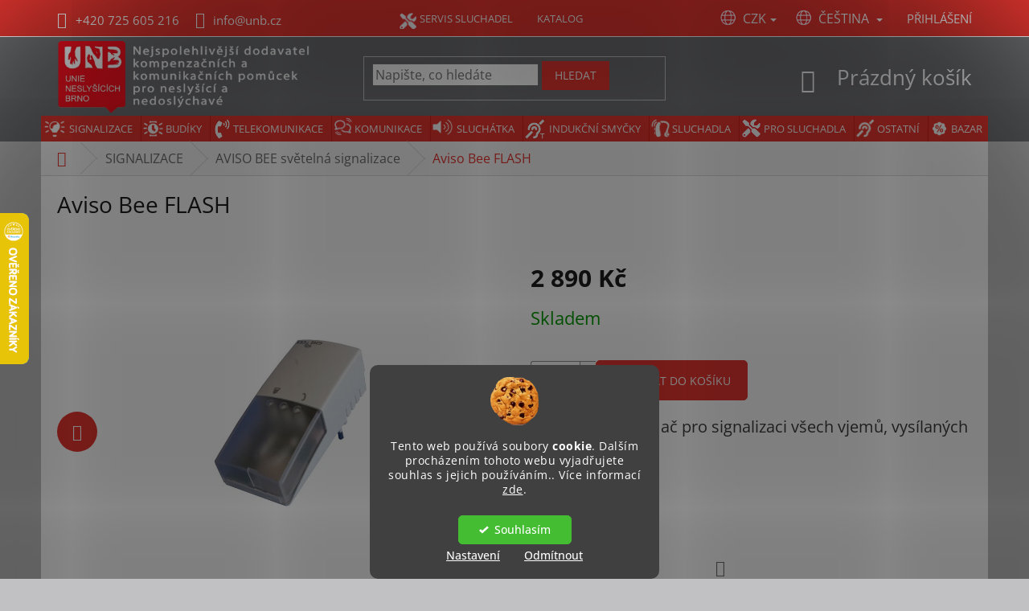

--- FILE ---
content_type: text/html; charset=utf-8
request_url: https://www.pomuckyproneslysici.cz/zableskova-a-svetelna-signalizace-aviso-bee/aviso-bee-flash/
body_size: 33707
content:
<!doctype html><html lang="cs" dir="ltr" class="header-background-light external-fonts-loaded"><head><meta charset="utf-8" /><meta name="viewport" content="width=device-width,initial-scale=1" /><title>Aviso Bee FLASH - Unie neslyšících Brno, sociální podnik, s.r.o.</title><link rel="preconnect" href="https://cdn.myshoptet.com" /><link rel="dns-prefetch" href="https://cdn.myshoptet.com" /><link rel="preload" href="https://cdn.myshoptet.com/prj/dist/master/cms/libs/jquery/jquery-1.11.3.min.js" as="script" /><link href="https://cdn.myshoptet.com/prj/dist/master/cms/templates/frontend_templates/shared/css/font-face/open-sans.css" rel="stylesheet"><link href="https://cdn.myshoptet.com/prj/dist/master/shop/dist/font-shoptet-11.css.62c94c7785ff2cea73b2.css" rel="stylesheet"><script>
dataLayer = [];
dataLayer.push({'shoptet' : {
    "pageId": 675,
    "pageType": "productDetail",
    "currency": "CZK",
    "currencyInfo": {
        "decimalSeparator": ",",
        "exchangeRate": 1,
        "priceDecimalPlaces": 2,
        "symbol": "K\u010d",
        "symbolLeft": 0,
        "thousandSeparator": " "
    },
    "language": "cs",
    "projectId": 432649,
    "product": {
        "id": 1065,
        "guid": "0c4868d6-b8b7-11eb-8c10-0cc47a6c8f54",
        "hasVariants": false,
        "codes": [
            {
                "code": 996
            }
        ],
        "code": "996",
        "name": "Aviso Bee FLASH",
        "appendix": "",
        "weight": 0,
        "manufacturerGuid": "1EF5333E8A16683684B2DA0BA3DED3EE",
        "currentCategory": "SIGNALIZACE | AVISO BEE sv\u011bteln\u00e1 signalizace",
        "currentCategoryGuid": "539e14b8-d7b4-11e0-9a5c-feab5ed617ed",
        "defaultCategory": "SIGNALIZACE | AVISO BEE sv\u011bteln\u00e1 signalizace",
        "defaultCategoryGuid": "539e14b8-d7b4-11e0-9a5c-feab5ed617ed",
        "currency": "CZK",
        "priceWithVat": 2890
    },
    "stocks": [
        {
            "id": "ext",
            "title": "Sklad",
            "isDeliveryPoint": 0,
            "visibleOnEshop": 1
        }
    ],
    "cartInfo": {
        "id": null,
        "freeShipping": false,
        "freeShippingFrom": 2500,
        "leftToFreeGift": {
            "formattedPrice": "0 K\u010d",
            "priceLeft": 0
        },
        "freeGift": false,
        "leftToFreeShipping": {
            "priceLeft": 2500,
            "dependOnRegion": 0,
            "formattedPrice": "2 500 K\u010d"
        },
        "discountCoupon": [],
        "getNoBillingShippingPrice": {
            "withoutVat": 0,
            "vat": 0,
            "withVat": 0
        },
        "cartItems": [],
        "taxMode": "ORDINARY"
    },
    "cart": [],
    "customer": {
        "priceRatio": 1,
        "priceListId": 1,
        "groupId": null,
        "registered": false,
        "mainAccount": false
    }
}});
dataLayer.push({'cookie_consent' : {
    "marketing": "denied",
    "analytics": "denied"
}});
document.addEventListener('DOMContentLoaded', function() {
    shoptet.consent.onAccept(function(agreements) {
        if (agreements.length == 0) {
            return;
        }
        dataLayer.push({
            'cookie_consent' : {
                'marketing' : (agreements.includes(shoptet.config.cookiesConsentOptPersonalisation)
                    ? 'granted' : 'denied'),
                'analytics': (agreements.includes(shoptet.config.cookiesConsentOptAnalytics)
                    ? 'granted' : 'denied')
            },
            'event': 'cookie_consent'
        });
    });
});
</script>
<meta property="og:type" content="website"><meta property="og:site_name" content="pomuckyproneslysici.cz"><meta property="og:url" content="https://www.pomuckyproneslysici.cz/zableskova-a-svetelna-signalizace-aviso-bee/aviso-bee-flash/"><meta property="og:title" content="Aviso Bee FLASH - Unie neslyšících Brno, sociální podnik, s.r.o."><meta name="author" content="Unie neslyšících Brno, sociální podnik, s.r.o."><meta name="web_author" content="Shoptet.cz"><meta name="dcterms.rightsHolder" content="www.pomuckyproneslysici.cz"><meta name="robots" content="index,follow"><meta property="og:image" content="https://cdn.myshoptet.com/usr/www.pomuckyproneslysici.cz/user/shop/big/1065_aviso-bee-flash.jpg?62f89a11"><meta property="og:description" content="Aviso Bee FLASH. Zábleskový přijímač pro signalizaci všech vjemů, vysílaných všemi vysílači
 "><meta name="description" content="Aviso Bee FLASH. Zábleskový přijímač pro signalizaci všech vjemů, vysílaných všemi vysílači
 "><meta property="product:price:amount" content="2890"><meta property="product:price:currency" content="CZK"><style>:root {--color-primary: #E53630;--color-primary-h: 2;--color-primary-s: 78%;--color-primary-l: 54%;--color-primary-hover: #36a9e0;--color-primary-hover-h: 199;--color-primary-hover-s: 73%;--color-primary-hover-l: 55%;--color-secondary: #E53630;--color-secondary-h: 2;--color-secondary-s: 78%;--color-secondary-l: 54%;--color-secondary-hover: #6E6F72;--color-secondary-hover-h: 225;--color-secondary-hover-s: 2%;--color-secondary-hover-l: 44%;--color-tertiary: #E53630;--color-tertiary-h: 2;--color-tertiary-s: 78%;--color-tertiary-l: 54%;--color-tertiary-hover: #32cb00;--color-tertiary-hover-h: 105;--color-tertiary-hover-s: 100%;--color-tertiary-hover-l: 40%;--color-header-background: #ffffff;--template-font: "Open Sans";--template-headings-font: "Open Sans";--header-background-url: none;--cookies-notice-background: #1A1937;--cookies-notice-color: #F8FAFB;--cookies-notice-button-hover: #f5f5f5;--cookies-notice-link-hover: #27263f;--templates-update-management-preview-mode-content: "Náhled aktualizací šablony je aktivní pro váš prohlížeč."}</style>
    
    <link href="https://cdn.myshoptet.com/prj/dist/master/shop/dist/main-11.less.5a24dcbbdabfd189c152.css" rel="stylesheet" />
        
    <script>var shoptet = shoptet || {};</script>
    <script src="https://cdn.myshoptet.com/prj/dist/master/shop/dist/main-3g-header.js.05f199e7fd2450312de2.js"></script>
<!-- User include --><!-- api 605(253) html code header -->
<style>
    /*.nf-v2 .message, .nf-v2 div.message {
        visibility: hidden;
    }*/
</style>
<script>
    var shoptetakNotificationsSettings={"useRoundingCorners":true,"useNotificationGradient":false,"useLongNotificationGradient":false,"darkMode":false,"notificationsActivation":true,"notificationsPosition":"top-right","notificationsEffect":"bounce"};

    var body=document.getElementsByTagName("body")[0];
    const root = document.documentElement;

    if (shoptetakNotificationsSettings.notificationsActivation) {
        root.classList.add("nf-v2");

        if (shoptetakNotificationsSettings.useRoundingCorners) {
            root.classList.add("st-nf-rounding-corners");
        }
        if (shoptetakNotificationsSettings.useNotificationGradient) {
            root.classList.add("st-nf-notification-gradient");
        }
        if (shoptetakNotificationsSettings.useLongNotificationGradient) {
            root.classList.add("st-nf-long-gradient");
        }
        if (shoptetakNotificationsSettings.darkMode) {
            root.classList.add("st-nf-dark-mode");
        }
        if (shoptetakNotificationsSettings.notificationsPosition) {
            if (shoptetakNotificationsSettings.notificationsPosition === 'bottom-left') {
                root.classList.add("st-nf-bleft");
            }
            if (shoptetakNotificationsSettings.notificationsPosition === 'bottom-right') {
                root.classList.add("st-nf-bright");
            }
            if (shoptetakNotificationsSettings.notificationsPosition === 'top-left') {
                root.classList.add("st-nf-tleft");
            }
            if (shoptetakNotificationsSettings.notificationsPosition === 'top-right') {
                root.classList.add("st-nf-tright");
            }
        }
        if (shoptetakNotificationsSettings.notificationsEffect) {
            if (shoptetakNotificationsSettings.notificationsEffect === 'slide') {
                root.classList.add("st-nf-slide");
            }
            if (shoptetakNotificationsSettings.notificationsEffect === 'fade') {
                root.classList.add("st-nf-fade");
            }
            if (shoptetakNotificationsSettings.notificationsEffect === 'zoom') {
                root.classList.add("st-nf-zoom");
            }
        }
    }

    function init() {
        if (document.getElementsByClassName("template-04").length) {
            document.getElementsByTagName('html')[0].classList.add("nf-templ-04");
        }
    }
    /* for Mozilla/Opera9 */
    if (document.addEventListener) {
        document.addEventListener("DOMContentLoaded", init, false);
    }
    /* for Internet Explorer */
    /*@cc_on @*/
    /*@if (@_win32)
      document.write("<script id=__ie_onload defer src=javascript:void(0)><\/script>");
      var script = document.getElementById("__ie_onload");
      script.onreadystatechange = function() {
        if (this.readyState == "complete") {
          init(); // call the onload handler
        }
      };
    /*@end @*/

    /* for Safari */
    if (/WebKit/i.test(navigator.userAgent)) { // sniff
        var _timer = setInterval(function () {
            if (/loaded|complete/.test(document.readyState)) {
                init(); // call the onload handler
            }
        }, 10);
    }

    /* for other browsers */
    window.onload = init;
</script>

<!-- api 1280(896) html code header -->
<link rel="stylesheet" href="https://cdn.myshoptet.com/usr/shoptet.tomashlad.eu/user/documents/extras/cookies-addon/screen.min.css?v005">
<script>
    var shoptetakCookiesSettings={"useRoundingCorners":true,"cookiesImgPopup":false,"cookiesSize":"middle","cookiesOrientation":"vertical","cookiesImg":"1","buttonBg":false,"showPopup":false};

    var body=document.getElementsByTagName("body")[0];

    const rootElement = document.documentElement;

    rootElement.classList.add("st-cookies-v2");

    if (shoptetakCookiesSettings.useRoundingCorners) {
        rootElement.classList.add("st-cookies-corners");
    }
    if (shoptetakCookiesSettings.cookiesImgPopup) {
        rootElement.classList.add("st-cookies-popup-img");
    }
    if (shoptetakCookiesSettings.cookiesImg) {
        rootElement.classList.add("st-cookies-img");
    }
    if (shoptetakCookiesSettings.buttonBg) {
        rootElement.classList.add("st-cookies-btn");
    }
    if (shoptetakCookiesSettings.cookiesSize) {
        if (shoptetakCookiesSettings.cookiesSize === 'thin') {
            rootElement.classList.add("st-cookies-thin");
        }
        if (shoptetakCookiesSettings.cookiesSize === 'middle') {
            rootElement.classList.add("st-cookies-middle");
        }
        if (shoptetakCookiesSettings.cookiesSize === 'large') {
            rootElement.classList.add("st-cookies-large");
        }
    }
    if (shoptetakCookiesSettings.cookiesOrientation) {
        if (shoptetakCookiesSettings.cookiesOrientation === 'vertical') {
            rootElement.classList.add("st-cookies-vertical");
        }
    }

    /* for Mozilla/Opera9 */
    if (document.addEventListener) {
        document.addEventListener("DOMContentLoaded", init, false);
    }
    /* for Internet Explorer */
    /*@cc_on @*/
    /*@if (@_win32)
      document.write("<script id=__ie_onload defer src=javascript:void(0)><\/script>");
      var script = document.getElementById("__ie_onload");
      script.onreadystatechange = function() {
        if (this.readyState == "complete") {
          init(); // call the onload handler
        }
      };
    /*@end @*/

    /* for Safari */
    if (/WebKit/i.test(navigator.userAgent)) { // sniff
        var _timer = setInterval(function () {
            if (/loaded|complete/.test(document.readyState)) {
                init(); // call the onload handler
            }
        }, 10);
    }

    /* for other browsers */
    window.onload = init;
</script>

<!-- service 605(253) html code header -->
<link rel="stylesheet" href="https://cdn.myshoptet.com/usr/shoptet.tomashlad.eu/user/documents/extras/notifications-v2/screen.min.css?v=26"/>

<!-- service 1472(1086) html code header -->
<link rel="stylesheet" href="https://cdn.myshoptet.com/usr/apollo.jakubtursky.sk/user/documents/assets/sipky/main.css?v=19">
<!-- service 1603(1193) html code header -->
<style>
.mobile .p-thumbnail:not(.highlighted):hover::before {
    opacity: 0 !important;
}
</style>
<!-- service 1878(1443) html code header -->
<link rel="stylesheet" href="https://cdn.myshoptet.com/addons/jakubtursky/shoptet-side-info-bar-git/styles.header.min.css?9c061c2c0b5e5d0ce2fb59490c82f4d6636f99e8">
<!-- service 417(71) html code header -->
<style>
@media screen and (max-width: 767px) {
body.sticky-mobile:not(.paxio-merkur):not(.venus) .dropdown {display: none !important;}
body.sticky-mobile:not(.paxio-merkur):not(.venus) .languagesMenu{right: 98px; position: absolute;}
body.sticky-mobile:not(.paxio-merkur):not(.venus) .languagesMenu .caret{display: none !important;}
body.sticky-mobile:not(.paxio-merkur):not(.venus) .languagesMenu.open .languagesMenu__content {display: block;right: 0;left: auto;}
.template-12 #header .site-name {max-width: 40% !important;}
}
@media screen and (-ms-high-contrast: active), (-ms-high-contrast: none) {
.template-12 #header {position: fixed; width: 100%;}
.template-12 #content-wrapper.content-wrapper{padding-top: 80px;}
}
.sticky-mobile #header-image{display: none;}
@media screen and (max-width: 640px) {
.template-04.sticky-mobile #header-cart{position: fixed;top: 3px;right: 92px;}
.template-04.sticky-mobile #header-cart::before {font-size: 32px;}
.template-04.sticky-mobile #header-cart strong{display: none;}
}
@media screen and (min-width: 641px) {
.dklabGarnet #main-wrapper {overflow: visible !important;}
}
.dklabGarnet.sticky-mobile #logo img {top: 0 !important;}
@media screen and (min-width: 768px){
.top-navigation-bar .site-name {display: none;}
}
/*NOVÁ VERZE MOBILNÍ HLAVIČKY*/
@media screen and (max-width: 767px){
.scrolled-down body:not(.ordering-process):not(.search-window-visible) .top-navigation-bar {transform: none !important;}
.scrolled-down body:not(.ordering-process):not(.search-window-visible) #header .site-name {transform: none !important;}
.scrolled-down body:not(.ordering-process):not(.search-window-visible) #header .cart-count {transform: none !important;}
.scrolled-down #header {transform: none !important;}

body.template-11.mobile-header-version-1:not(.paxio-merkur):not(.venus) .top-navigation-bar .site-name{display: none !important;}
body.template-11.mobile-header-version-1:not(.paxio-merkur):not(.venus) #header .cart-count {top: -39px !important;position: absolute !important;}
.template-11.sticky-mobile.mobile-header-version-1 .responsive-tools > a[data-target="search"] {visibility: visible;}
.template-12.mobile-header-version-1 #header{position: fixed !important;}
.template-09.mobile-header-version-1.sticky-mobile .top-nav .subnav-left {visibility: visible;}
}

/*Disco*/
@media screen and (min-width: 768px){
.template-13:not(.jupiter) #header, .template-14 #header{position: sticky;top: 0;z-index: 8;}
.template-14.search-window-visible #header{z-index: 9999;}
body.navigation-hovered::before {z-index: 7;}
/*
.template-13 .top-navigation-bar{z-index: 10000;}
.template-13 .popup-widget {z-index: 10001;}
*/
.scrolled .template-13 #header, .scrolled .template-14 #header{box-shadow: 0 2px 10px rgba(0,0,0,0.1);}
.search-focused::before{z-index: 8;}
.top-navigation-bar{z-index: 9;position: relative;}
.paxio-merkur.top-navigation-menu-visible #header .search-form .form-control {z-index: 1;}
.paxio-merkur.top-navigation-menu-visible .search-form::before {z-index: 1;}
.scrolled .popup-widget.cart-widget {position: fixed;top: 68px !important;}

/* MERKUR */
.paxio-merkur.sticky-mobile.template-11 #oblibeneBtn{line-height: 70px !important;}
}


/* VENUS */
@media screen and (min-width: 768px){
.venus.sticky-mobile:not(.ordering-process) #header {position: fixed !important;width: 100%;transform: none !important;translate: none !important;box-shadow: 0 2px 10px rgba(0,0,0,0.1);visibility: visible !important;opacity: 1 !important;}
.venus.sticky-mobile:not(.ordering-process) .overall-wrapper{padding-top: 160px;}
.venus.sticky-mobile.type-index:not(.ordering-process) .overall-wrapper{padding-top: 85px;}
.venus.sticky-mobile:not(.ordering-process) #content-wrapper.content-wrapper {padding-top: 0 !important;}
}
@media screen and (max-width: 767px){
.template-14 .top-navigation-bar > .site-name{display: none !important;}
.template-14 #header .header-top .header-top-wrapper .site-name{margin: 0;}
}
/* JUPITER */
@media screen and (max-width: 767px){
.scrolled-down body.jupiter:not(.ordering-process):not(.search-window-visible) #header .site-name {-webkit-transform: translateX(-50%) !important;transform: translateX(-50%) !important;}
}
@media screen and (min-width: 768px){
.jupiter.sticky-header #header::after{display: none;}
.jupiter.sticky-header #header{position: fixed; top: 0; width: 100%;z-index: 99;}
.jupiter.sticky-header.ordering-process #header{position: relative;}
.jupiter.sticky-header .overall-wrapper{padding-top: 182px;}
.jupiter.sticky-header.ordering-process .overall-wrapper{padding-top: 0;}
.jupiter.sticky-header #header .header-top {height: 80px;}
}
</style>
<!-- service 1280(896) html code header -->
<style>
.st-cookies-v2.st-cookies-btn .shoptak-carbon .siteCookies .siteCookies__form .siteCookies__buttonWrap button[value=all] {
margin-left: 10px;
}
@media (max-width: 768px) {
.st-cookies-v2.st-cookies-btn .shoptak-carbon .siteCookies .siteCookies__form .siteCookies__buttonWrap button[value=all] {
margin-left: 0px;
}
.st-cookies-v2 .shoptak-carbon .siteCookies.siteCookies--dark .siteCookies__form .siteCookies__buttonWrap button[value=reject] {
margin: 0 10px;
}
}
@media only screen and (max-width: 768px) {
 .st-cookies-v2 .siteCookies .siteCookies__form .siteCookies__buttonWrap .js-cookies-settings[value=all], .st-cookies-v2 .siteCookies .siteCookies__form .siteCookies__buttonWrap button[value=all] {   
  margin: 0 auto 10px auto;
 }
 .st-cookies-v2 .siteCookies.siteCookies--center {
  bottom: unset;
  top: 50%;
  transform: translate(-50%, -50%);
  width: 90%;
 }
}
</style>
<!-- service 1709(1293) html code header -->
<style>
.shkRecapImgExtension {
    float: left;
    width: 50px;
    margin-right: 6px;
    margin-bottom: 2px;
}
.shkRecapImgExtension:not(:nth-of-type(1)) {
  display: none;
}

@media only screen and (max-width: 1200px) and (min-width: 992px) {
    .shkRecapImgExtension {
        width: 38px;
    }
    .template-13 .shkRecapImgExtension {
        margin-right: 0;
        margin-bottom: 5px;
        width: 100%;
    }
}
@media only screen and (max-width: 360px) {
	.shkRecapImgExtension {
        width: 38px;
    }
}
.template-08 #checkout-recapitulation a,
.template-06 #checkout-recapitulation a {
	display: inline;
}
@media only screen and (max-width: 760px) and (min-width: 640px) {
	.template-08 .shkRecapImgExtension {
		margin-right: 0;
        margin-bottom: 5px;
        width: 100%;
	}
  .template-08 #checkout-recapitulation a {
  	display: inline-block;
  }
}

@media only screen and (max-width: 992px) and (min-width: 640px) {
    .template-05 .shkRecapImgExtension,
    .template-04 .shkRecapImgExtension {
        width: 38px;
    }
}
</style>
<!-- project html code header -->
<meta name="msvalidate.01" content="1F846FA54EBD88247C34BABCB8F365A0" />
<!-- Clarity tracking code for https://www.pomuckyproneslysici.cz/ -->
<script>    (function(c,l,a,r,i,t,y){        c[a]=c[a]||function(){(c[a].q=c[a].q||[]).push(arguments)};        t=l.createElement(r);t.async=1;t.src="https://www.clarity.ms/tag/"+i+"?ref=bwt";        y=l.getElementsByTagName(r)[0];y.parentNode.insertBefore(t,y);    })(window, document, "clarity", "script", "n66hi666yn");</script>
<link href="https://file.unb.cz/shop/css/css/all.css" rel="stylesheet">
<script defer src="https://file.unb.cz/shop/css/js/all.js"></script>
<link rel="stylesheet" type="text/css" href="https://file.unb.cz/shop/css/style228.css" />

<style type="text/css">
.banner-rating-addon .banner-rating__title {font-size: 18px;}
.banner-rating-addon .banner-rating__stats-block .rate-average {display: block; font-size: 36px;}
.banner-rating-addon .banner-rating__btn.btn.btn-secondary {min-height: 28px;}

.video > iframe, .video:not(.default) > video {
    border: 1px solid rgb(30, 40, 50);
    padding: 1px;
    box-shadow: 10px 10px 20px rgba(0, 0, 0, 0.14);
}

/* - display: none  ------ */
.XXXextended-description {display: none !important;}
.XXXproductEan {display: none !important;}
.XXXdetail-parameters {display: none !important;}

.products-top-header {display: none !important;}
.toggle-top-products {display: none !important;}

/* ———————— ONLINE KURZY - KATEGORIE  ------ */
a[href="/1-lekce/"]{display:none !important;}
a[href="/2-lekce/"]{display:none !important;}
a[href="/3-lekce/"]{display:none !important;}
a[href="/4-lekce/"]{display:none !important;}
a[href="/online-kurz-znakoveho-jazyka-2-lekce/"]{display:none !important;}
a[href="/online-kurz-znakoveho-jazyka-2-lekce-barvy/"]{display:none !important;}
a[href="/online-kurz-znakoveho-jazyka-2-lekce-otazky/"]{display:none !important;}
a[href="/online-kurz-znakoveho-jazyka-2-lekce-pozdravy/"]{display:none !important;}
a[href="/online-kurz-znakoveho-jazyka-3-lekce"]{display:none !important;}
a[href="/online-kurz-znakoveho-jazyka-3-lekce-casy/"]{display:none !important;}
a[href="/online-kurz-znakoveho-jazyka-3-lekce-dny-mesice/"]{display:none !important;}
a[href="/online-kurz-znakoveho-jazyka-3-lekce-zdravi/"]{display:none !important;}
a[href="/online-kurz-znakoveho-jazyka-4-lekce"]{display:none !important;}
a[href="/online-kurz-znakoveho-jazyka-4-lekce-cislice/"]{display:none !important;}
a[href="/online-kurz-znakoveho-jazyka-4-lekce-desitky/"]{display:none !important;}
a[href="/online-kurz-znakoveho-jazyka-4-lekce-stovky/"]{display:none !important;}
a[href="/online-kurz-znakoveho-jazyka-4-lekce-tisice/"]{display:none !important;}
a[href="/online-kurz-znakoveho-jazyka-1-lekce-prstova-abeceda-na-dve-ruce/"]{display:none !important;}
a[href="/online-kurz-znakoveho-jazyka-1-lekce-prstova-abeceda-na-jednu-ruku/"]{display:none !important;}


.kurz_cd_1 {
 padding: 10px 10px 10px 10px;
 background-image: url("https://www.pomuckyproneslysici.cz/user/documents/upload/gallery/kurzy_cd/pozadi.gif");
 }
 
/* - FOOTER - zobrazení: žádné ------ */
@media (min-width: 768px) {
  .xxx {
    display: none !important;
  }
}

/* - CSS EDIT SHOPTET Nejprodávanější  ------ */
.products-inline {
      display: none !important;
}
.p-detail-info {
      display: none !important;
}

.p-short-description {
  font-size: 20px;
}

.status {
  border-radius: 50%;
  display: inline-block;
  flex-shrink: 0;
  height: 22px !important;
  margin-top: 0 !important;
  width: 22px !important;
}
/* ČLÁNEK */
@media (min-width: 1200px) {
.content-inner {max-width: 1200px;}
}
/* AKCE - SLEVA */
.flag.flag-discount {
  background-color: #119f11;
}


.flags-extra .flag .price-save, .flags-extra .flag .price-standard {
  font-size: 14px;
}

/* Banner Carousel */
.carousel-control::before {background-color: rgb(229, 54, 48);
}

/* Sticky infobox */
.side-info-bar-addon .side-info-bar.vertical .side-info-bar__content .side-info-bar__icon img {
max-height: 350px;
max-width: 40px;
}
.side-info-bar-addon.side-info-bar-addon-is-ready .side-info-bar.right {
  transform: translateY(-100%);
}
/* Podkategorie */
.categories ul ul a {
  padding-left: 65px;
}

</style>

<style>
:root {
/* Obrázek spičky - nastavenie */
--color-detail-product-arrows-BG: #E53630;
--color-detail-product-arrows-BG-hover: #32cb00;
--color-detail-product-arrows-icon: #ffffff;
--color-detail-product-arrows-icon-hover: #ffffff;
--detail-product-arrows-border-radius: 50%;
}
</style> 

<style>
:root {
/* Sticky infobox - nastavenie */
--side-info-bar-border-radius: 20px;
--side-info-bar-BG: #334a5b;
--side-info-bar-BG-hover: #0e2b3f;
--side-info-bar-text-color: #36a9e0;
--side-info-bar-border-color: #334a5b;
}
</style>


<!-- /User include --><link rel="shortcut icon" href="/favicon.ico" type="image/x-icon" /><link rel="canonical" href="https://www.pomuckyproneslysici.cz/zableskova-a-svetelna-signalizace-aviso-bee/aviso-bee-flash/" /><link rel="alternate" hreflang="cs" href="https://www.pomuckyproneslysici.cz/zableskova-a-svetelna-signalizace-aviso-bee/aviso-bee-flash/" /><link rel="alternate" hreflang="sk" href="https://www.pomuckyproneslysici.cz/sk/aviso-bee-zableskova-a-svetelna-signalizacia/aviso-bee-flash/" /><link rel="alternate" hreflang="en" href="https://www.pomuckyproneslysici.cz/en/flash-and-light-signaling-aviso-bee-for-the-deaf/aviso-bee-flash/" /><link rel="alternate" hreflang="x-default" href="https://www.pomuckyproneslysici.cz/zableskova-a-svetelna-signalizace-aviso-bee/aviso-bee-flash/" />    <script>
        var _hwq = _hwq || [];
        _hwq.push(['setKey', 'B81C032F0BB6BEE23DE69E39A96FCC1A']);
        _hwq.push(['setTopPos', '200']);
        _hwq.push(['showWidget', '21']);
        (function() {
            var ho = document.createElement('script');
            ho.src = 'https://cz.im9.cz/direct/i/gjs.php?n=wdgt&sak=B81C032F0BB6BEE23DE69E39A96FCC1A';
            var s = document.getElementsByTagName('script')[0]; s.parentNode.insertBefore(ho, s);
        })();
    </script>
<style>/* custom background */@media (min-width: 992px) {body {background-color: #C1C1C3 ;background-position: top center;background-repeat: no-repeat;background-attachment: scroll;}}</style>    <!-- Global site tag (gtag.js) - Google Analytics -->
    <script async src="https://www.googletagmanager.com/gtag/js?id=G-CBVMFY7ZWG"></script>
    <script>
        
        window.dataLayer = window.dataLayer || [];
        function gtag(){dataLayer.push(arguments);}
        

                    console.debug('default consent data');

            gtag('consent', 'default', {"ad_storage":"denied","analytics_storage":"denied","ad_user_data":"denied","ad_personalization":"denied","wait_for_update":500});
            dataLayer.push({
                'event': 'default_consent'
            });
        
        gtag('js', new Date());

        
                gtag('config', 'G-CBVMFY7ZWG', {"groups":"GA4","send_page_view":false,"content_group":"productDetail","currency":"CZK","page_language":"cs"});
        
                gtag('config', 'AW-608874545', {"allow_enhanced_conversions":true});
        
        
        
        
        
                    gtag('event', 'page_view', {"send_to":"GA4","page_language":"cs","content_group":"productDetail","currency":"CZK"});
        
                gtag('set', 'currency', 'CZK');

        gtag('event', 'view_item', {
            "send_to": "UA",
            "items": [
                {
                    "id": "996",
                    "name": "Aviso Bee FLASH",
                    "category": "SIGNALIZACE \/ AVISO BEE sv\u011bteln\u00e1 signalizace",
                                        "brand": "GHE-CES electronic",
                                                            "price": 2580.36
                }
            ]
        });
        
        
        
        
        
                    gtag('event', 'view_item', {"send_to":"GA4","page_language":"cs","content_group":"productDetail","value":2580.3600000000001,"currency":"CZK","items":[{"item_id":"996","item_name":"Aviso Bee FLASH","item_brand":"GHE-CES electronic","item_category":"SIGNALIZACE","item_category2":"AVISO BEE sv\u011bteln\u00e1 signalizace","price":2580.3600000000001,"quantity":1,"index":0}]});
        
        
        
        
        
        
        
        document.addEventListener('DOMContentLoaded', function() {
            if (typeof shoptet.tracking !== 'undefined') {
                for (var id in shoptet.tracking.bannersList) {
                    gtag('event', 'view_promotion', {
                        "send_to": "UA",
                        "promotions": [
                            {
                                "id": shoptet.tracking.bannersList[id].id,
                                "name": shoptet.tracking.bannersList[id].name,
                                "position": shoptet.tracking.bannersList[id].position
                            }
                        ]
                    });
                }
            }

            shoptet.consent.onAccept(function(agreements) {
                if (agreements.length !== 0) {
                    console.debug('gtag consent accept');
                    var gtagConsentPayload =  {
                        'ad_storage': agreements.includes(shoptet.config.cookiesConsentOptPersonalisation)
                            ? 'granted' : 'denied',
                        'analytics_storage': agreements.includes(shoptet.config.cookiesConsentOptAnalytics)
                            ? 'granted' : 'denied',
                                                                                                'ad_user_data': agreements.includes(shoptet.config.cookiesConsentOptPersonalisation)
                            ? 'granted' : 'denied',
                        'ad_personalization': agreements.includes(shoptet.config.cookiesConsentOptPersonalisation)
                            ? 'granted' : 'denied',
                        };
                    console.debug('update consent data', gtagConsentPayload);
                    gtag('consent', 'update', gtagConsentPayload);
                    dataLayer.push(
                        { 'event': 'update_consent' }
                    );
                }
            });
        });
    </script>
<script>
    (function(t, r, a, c, k, i, n, g) { t['ROIDataObject'] = k;
    t[k]=t[k]||function(){ (t[k].q=t[k].q||[]).push(arguments) },t[k].c=i;n=r.createElement(a),
    g=r.getElementsByTagName(a)[0];n.async=1;n.src=c;g.parentNode.insertBefore(n,g)
    })(window, document, 'script', '//www.heureka.cz/ocm/sdk.js?source=shoptet&version=2&page=product_detail', 'heureka', 'cz');

    heureka('set_user_consent', 0);
</script>
</head><body class="desktop id-675 in-zableskova-a-svetelna-signalizace-aviso-bee template-11 type-product type-detail one-column-body columns-3 ums_forms_redesign--off ums_a11y_category_page--on ums_discussion_rating_forms--off ums_flags_display_unification--on ums_a11y_login--off mobile-header-version-0"><noscript>
    <style>
        #header {
            padding-top: 0;
            position: relative !important;
            top: 0;
        }
        .header-navigation {
            position: relative !important;
        }
        .overall-wrapper {
            margin: 0 !important;
        }
        body:not(.ready) {
            visibility: visible !important;
        }
    </style>
    <div class="no-javascript">
        <div class="no-javascript__title">Musíte změnit nastavení vašeho prohlížeče</div>
        <div class="no-javascript__text">Podívejte se na: <a href="https://www.google.com/support/bin/answer.py?answer=23852">Jak povolit JavaScript ve vašem prohlížeči</a>.</div>
        <div class="no-javascript__text">Pokud používáte software na blokování reklam, může být nutné povolit JavaScript z této stránky.</div>
        <div class="no-javascript__text">Děkujeme.</div>
    </div>
</noscript>

        <div id="fb-root"></div>
        <script>
            window.fbAsyncInit = function() {
                FB.init({
                    autoLogAppEvents : true,
                    xfbml            : true,
                    version          : 'v24.0'
                });
            };
        </script>
        <script async defer crossorigin="anonymous" src="https://connect.facebook.net/cs_CZ/sdk.js#xfbml=1&version=v24.0"></script>    <div class="siteCookies siteCookies--bottom siteCookies--dark js-siteCookies" role="dialog" data-testid="cookiesPopup" data-nosnippet>
        <div class="siteCookies__form">
            <div class="siteCookies__content">
                <div class="siteCookies__text">
                    Tento web používá soubory <strong>cookie</strong>. Dalším procházením tohoto webu vyjadřujete souhlas s jejich používáním.. Více informací <a href="http://shop.unb.cz/podminky-ochrany-osobnich-udaju/" target="\">zde</a>.
                </div>
                <p class="siteCookies__links">
                    <button class="siteCookies__link js-cookies-settings" aria-label="Nastavení cookies" data-testid="cookiesSettings">Nastavení</button>
                </p>
            </div>
            <div class="siteCookies__buttonWrap">
                                    <button class="siteCookies__button js-cookiesConsentSubmit" value="reject" aria-label="Odmítnout cookies" data-testid="buttonCookiesReject">Odmítnout</button>
                                <button class="siteCookies__button js-cookiesConsentSubmit" value="all" aria-label="Přijmout cookies" data-testid="buttonCookiesAccept">Souhlasím</button>
            </div>
        </div>
        <script>
            document.addEventListener("DOMContentLoaded", () => {
                const siteCookies = document.querySelector('.js-siteCookies');
                document.addEventListener("scroll", shoptet.common.throttle(() => {
                    const st = document.documentElement.scrollTop;
                    if (st > 1) {
                        siteCookies.classList.add('siteCookies--scrolled');
                    } else {
                        siteCookies.classList.remove('siteCookies--scrolled');
                    }
                }, 100));
            });
        </script>
    </div>
<a href="#content" class="skip-link sr-only">Přejít na obsah</a><div class="overall-wrapper"><div class="user-action"><div class="container"><div class="user-action-in"><div class="user-action-login popup-widget login-widget"><div class="popup-widget-inner"><h2 id="loginHeading">Přihlášení k vašemu účtu</h2><div id="customerLogin"><form action="/action/Customer/Login/" method="post" id="formLoginIncluded" class="csrf-enabled formLogin" data-testid="formLogin"><input type="hidden" name="referer" value="" /><div class="form-group"><div class="input-wrapper email js-validated-element-wrapper no-label"><input type="email" name="email" class="form-control" autofocus placeholder="E-mailová adresa (např. jan@novak.cz)" data-testid="inputEmail" autocomplete="email" required /></div></div><div class="form-group"><div class="input-wrapper password js-validated-element-wrapper no-label"><input type="password" name="password" class="form-control" placeholder="Heslo" data-testid="inputPassword" autocomplete="current-password" required /><span class="no-display">Nemůžete vyplnit toto pole</span><input type="text" name="surname" value="" class="no-display" /></div></div><div class="form-group"><div class="login-wrapper"><button type="submit" class="btn btn-secondary btn-text btn-login" data-testid="buttonSubmit">Přihlásit se</button><div class="password-helper"><a href="/registrace/" data-testid="signup" rel="nofollow">Nová registrace</a><a href="/klient/zapomenute-heslo/" rel="nofollow">Zapomenuté heslo</a></div></div></div></form>
</div></div></div>
    <div id="cart-widget" class="user-action-cart popup-widget cart-widget loader-wrapper" data-testid="popupCartWidget" role="dialog" aria-hidden="true"><div class="popup-widget-inner cart-widget-inner place-cart-here"><div class="loader-overlay"><div class="loader"></div></div></div><div class="cart-widget-button"><a href="/kosik/" class="btn btn-conversion" id="continue-order-button" rel="nofollow" data-testid="buttonNextStep">Pokračovat do košíku</a></div></div></div>
</div></div><div class="top-navigation-bar" data-testid="topNavigationBar">

    <div class="container">

        <div class="top-navigation-contacts">
            <strong>Zákaznická podpora:</strong><a href="tel:+420725605216" class="project-phone" aria-label="Zavolat na +420725605216" data-testid="contactboxPhone"><span>+420 725 605 216</span></a><a href="mailto:info@unb.cz" class="project-email" data-testid="contactboxEmail"><span>info@unb.cz</span></a>        </div>

                            <div class="top-navigation-menu">
                <div class="top-navigation-menu-trigger"></div>
                <ul class="top-navigation-bar-menu">
                                            <li class="top-navigation-menu-item-external-116">
                            <a href="/servis/servis-sluchadel-brno/">SERVIS SLUCHADEL</a>
                        </li>
                                            <li class="top-navigation-menu-item-external-129">
                            <a href="/katalog/katalog-sluzeb-2026-2027/">KATALOG</a>
                        </li>
                                    </ul>
                <ul class="top-navigation-bar-menu-helper"></ul>
            </div>
        
        <div class="top-navigation-tools top-navigation-tools--language">
            <div class="responsive-tools">
                <a href="#" class="toggle-window" data-target="search" aria-label="Hledat" data-testid="linkSearchIcon"></a>
                                                            <a href="#" class="toggle-window" data-target="login"></a>
                                                    <a href="#" class="toggle-window" data-target="navigation" aria-label="Menu" data-testid="hamburgerMenu"></a>
            </div>
                <div class="languagesMenu">
        <button id="topNavigationDropdown" class="languagesMenu__flags" type="button" data-toggle="dropdown" aria-haspopup="true" aria-expanded="false">
            <svg aria-hidden="true" style="position: absolute; width: 0; height: 0; overflow: hidden;" version="1.1" xmlns="http://www.w3.org/2000/svg" xmlns:xlink="http://www.w3.org/1999/xlink"><defs><symbol id="shp-flag-CZ" viewBox="0 0 32 32"><title>CZ</title><path fill="#0052b4" style="fill: var(--color20, #0052b4)" d="M0 5.334h32v21.333h-32v-21.333z"></path><path fill="#d80027" style="fill: var(--color19, #d80027)" d="M32 16v10.666h-32l13.449-10.666z"></path><path fill="#f0f0f0" style="fill: var(--color21, #f0f0f0)" d="M32 5.334v10.666h-18.551l-13.449-10.666z"></path></symbol><symbol id="shp-flag-SK" viewBox="0 0 32 32"><title>SK</title><path fill="#f0f0f0" style="fill: var(--color21, #f0f0f0)" d="M0 5.334h32v21.333h-32v-21.333z"></path><path fill="#0052b4" style="fill: var(--color20, #0052b4)" d="M0 12.29h32v7.42h-32v-7.42z"></path><path fill="#d80027" style="fill: var(--color19, #d80027)" d="M0 19.71h32v6.957h-32v-6.956z"></path><path fill="#f0f0f0" style="fill: var(--color21, #f0f0f0)" d="M8.092 11.362v5.321c0 3.027 3.954 3.954 3.954 3.954s3.954-0.927 3.954-3.954v-5.321h-7.908z"></path><path fill="#d80027" style="fill: var(--color19, #d80027)" d="M9.133 11.518v5.121c0 0.342 0.076 0.665 0.226 0.968 1.493 0 3.725 0 5.373 0 0.15-0.303 0.226-0.626 0.226-0.968v-5.121h-5.826z"></path><path fill="#f0f0f0" style="fill: var(--color21, #f0f0f0)" d="M13.831 15.089h-1.339v-0.893h0.893v-0.893h-0.893v-0.893h-0.893v0.893h-0.893v0.893h0.893v0.893h-1.339v0.893h1.339v0.893h0.893v-0.893h1.339z"></path><path fill="#0052b4" style="fill: var(--color20, #0052b4)" d="M10.577 18.854c0.575 0.361 1.166 0.571 1.469 0.665 0.303-0.093 0.894-0.303 1.469-0.665 0.58-0.365 0.987-0.782 1.218-1.246-0.255-0.18-0.565-0.286-0.901-0.286-0.122 0-0.241 0.015-0.355 0.041-0.242-0.55-0.791-0.934-1.43-0.934s-1.188 0.384-1.43 0.934c-0.114-0.027-0.233-0.041-0.355-0.041-0.336 0-0.646 0.106-0.901 0.286 0.231 0.465 0.637 0.882 1.217 1.246z"></path></symbol><symbol id="shp-flag-GB" viewBox="0 0 32 32"><title>GB</title><path fill="#f0f0f0" style="fill: var(--color21, #f0f0f0)" d="M0 5.333h32v21.334h-32v-21.334z"></path><path fill="#d80027" style="fill: var(--color19, #d80027)" d="M18 5.333h-4v8.667h-14v4h14v8.667h4v-8.667h14v-4h-14z"></path><path fill="#0052b4" style="fill: var(--color20, #0052b4)" d="M24.612 19.71l7.388 4.105v-4.105z"></path><path fill="#0052b4" style="fill: var(--color20, #0052b4)" d="M19.478 19.71l12.522 6.957v-1.967l-8.981-4.989z"></path><path fill="#0052b4" style="fill: var(--color20, #0052b4)" d="M28.665 26.666l-9.186-5.104v5.104z"></path><path fill="#f0f0f0" style="fill: var(--color21, #f0f0f0)" d="M19.478 19.71l12.522 6.957v-1.967l-8.981-4.989z"></path><path fill="#d80027" style="fill: var(--color19, #d80027)" d="M19.478 19.71l12.522 6.957v-1.967l-8.981-4.989z"></path><path fill="#0052b4" style="fill: var(--color20, #0052b4)" d="M5.646 19.71l-5.646 3.137v-3.137z"></path><path fill="#0052b4" style="fill: var(--color20, #0052b4)" d="M12.522 20.594v6.072h-10.929z"></path><path fill="#d80027" style="fill: var(--color19, #d80027)" d="M8.981 19.71l-8.981 4.989v1.967l12.522-6.957z"></path><path fill="#0052b4" style="fill: var(--color20, #0052b4)" d="M7.388 12.29l-7.388-4.105v4.105z"></path><path fill="#0052b4" style="fill: var(--color20, #0052b4)" d="M12.522 12.29l-12.522-6.957v1.967l8.981 4.989z"></path><path fill="#0052b4" style="fill: var(--color20, #0052b4)" d="M3.335 5.333l9.186 5.104v-5.104z"></path><path fill="#f0f0f0" style="fill: var(--color21, #f0f0f0)" d="M12.522 12.29l-12.522-6.957v1.967l8.981 4.989z"></path><path fill="#d80027" style="fill: var(--color19, #d80027)" d="M12.522 12.29l-12.522-6.957v1.967l8.981 4.989z"></path><path fill="#0052b4" style="fill: var(--color20, #0052b4)" d="M26.354 12.29l5.646-3.137v3.137z"></path><path fill="#0052b4" style="fill: var(--color20, #0052b4)" d="M19.478 11.405v-6.072h10.929z"></path><path fill="#d80027" style="fill: var(--color19, #d80027)" d="M23.019 12.29l8.981-4.989v-1.967l-12.522 6.957z"></path></symbol></defs></svg>
            <svg class="shp-flag shp-flag-CZ">
                <use xlink:href="#shp-flag-CZ"></use>
            </svg>
            <span class="caret"></span>
        </button>
        <div class="languagesMenu__content" aria-labelledby="topNavigationDropdown">
                            <div class="languagesMenu__box toggle-window js-languagesMenu__box" data-hover="true" data-target="currency">
                    <div class="languagesMenu__header languagesMenu__header--name">Měna</div>
                    <div class="languagesMenu__header languagesMenu__header--actual" data-toggle="dropdown">CZK<span class="caret"></span></div>
                    <ul class="languagesMenu__list languagesMenu__list--currency">
                                                    <li class="languagesMenu__list__item">
                                <a href="/action/Currency/changeCurrency/?currencyCode=CZK" rel="nofollow" class="languagesMenu__list__link languagesMenu__list__link--currency">CZK</a>
                            </li>
                                                    <li class="languagesMenu__list__item">
                                <a href="/action/Currency/changeCurrency/?currencyCode=EUR" rel="nofollow" class="languagesMenu__list__link languagesMenu__list__link--currency">EUR</a>
                            </li>
                                                    <li class="languagesMenu__list__item">
                                <a href="/action/Currency/changeCurrency/?currencyCode=GBP" rel="nofollow" class="languagesMenu__list__link languagesMenu__list__link--currency">GBP</a>
                            </li>
                                                    <li class="languagesMenu__list__item">
                                <a href="/action/Currency/changeCurrency/?currencyCode=HUF" rel="nofollow" class="languagesMenu__list__link languagesMenu__list__link--currency">HUF</a>
                            </li>
                                                    <li class="languagesMenu__list__item">
                                <a href="/action/Currency/changeCurrency/?currencyCode=PLN" rel="nofollow" class="languagesMenu__list__link languagesMenu__list__link--currency">PLN</a>
                            </li>
                                            </ul>
                </div>
                                        <div class="languagesMenu__box toggle-window js-languagesMenu__box" data-hover="true" data-target="language">
                    <div class="languagesMenu__header languagesMenu__header--name">Jazyk</div>
                    <div class="languagesMenu__header languagesMenu__header--actual" data-toggle="dropdown">
                                                                                    
                                    Čeština
                                
                                                                                                                                                                                    <span class="caret"></span>
                    </div>
                    <ul class="languagesMenu__list languagesMenu__list--language">
                                                    <li>
                                <a href="/action/Language/changeLanguage/?language=cs" rel="nofollow" class="languagesMenu__list__link">
                                    <svg class="shp-flag shp-flag-CZ">
                                        <use xlink:href="#shp-flag-CZ"></use>
                                    </svg>
                                    <span class="languagesMenu__list__name languagesMenu__list__name--actual">Čeština</span>
                                </a>
                            </li>
                                                    <li>
                                <a href="/action/Language/changeLanguage/?language=sk" rel="nofollow" class="languagesMenu__list__link">
                                    <svg class="shp-flag shp-flag-SK">
                                        <use xlink:href="#shp-flag-SK"></use>
                                    </svg>
                                    <span class="languagesMenu__list__name">Slovenčina</span>
                                </a>
                            </li>
                                                    <li>
                                <a href="/action/Language/changeLanguage/?language=en" rel="nofollow" class="languagesMenu__list__link">
                                    <svg class="shp-flag shp-flag-GB">
                                        <use xlink:href="#shp-flag-GB"></use>
                                    </svg>
                                    <span class="languagesMenu__list__name">English</span>
                                </a>
                            </li>
                                            </ul>
                </div>
                    </div>
    </div>
            <a href="/login/?backTo=%2Fzableskova-a-svetelna-signalizace-aviso-bee%2Faviso-bee-flash%2F" class="top-nav-button top-nav-button-login primary login toggle-window" data-target="login" data-testid="signin" rel="nofollow"><span>Přihlášení</span></a>        </div>

    </div>

</div>
<header id="header"><div class="container navigation-wrapper">
    <div class="header-top">
        <div class="site-name-wrapper">
            <div class="site-name"><a href="/" data-testid="linkWebsiteLogo"><img src="https://cdn.myshoptet.com/usr/www.pomuckyproneslysici.cz/user/logos/logo-tex-red-1000px-1.png" alt="Unie neslyšících Brno, sociální podnik, s.r.o." fetchpriority="low" /></a></div>        </div>
        <div class="search" itemscope itemtype="https://schema.org/WebSite">
            <meta itemprop="headline" content="AVISO BEE světelná signalizace"/><meta itemprop="url" content="https://www.pomuckyproneslysici.cz"/><meta itemprop="text" content="Aviso Bee FLASH. Zábleskový přijímač pro signalizaci všech vjemů, vysílaných všemi vysílači &amp;amp;nbsp;"/>            <form action="/action/ProductSearch/prepareString/" method="post"
    id="formSearchForm" class="search-form compact-form js-search-main"
    itemprop="potentialAction" itemscope itemtype="https://schema.org/SearchAction" data-testid="searchForm">
    <fieldset>
        <meta itemprop="target"
            content="https://www.pomuckyproneslysici.cz/vyhledavani/?string={string}"/>
        <input type="hidden" name="language" value="cs"/>
        
            
<input
    type="search"
    name="string"
        class="query-input form-control search-input js-search-input"
    placeholder="Napište, co hledáte"
    autocomplete="off"
    required
    itemprop="query-input"
    aria-label="Vyhledávání"
    data-testid="searchInput"
>
            <button type="submit" class="btn btn-default" data-testid="searchBtn">Hledat</button>
        
    </fieldset>
</form>
        </div>
        <div class="navigation-buttons">
                
    <a href="/kosik/" class="btn btn-icon toggle-window cart-count" data-target="cart" data-hover="true" data-redirect="true" data-testid="headerCart" rel="nofollow" aria-haspopup="dialog" aria-expanded="false" aria-controls="cart-widget">
        
                <span class="sr-only">Nákupní košík</span>
        
            <span class="cart-price visible-lg-inline-block" data-testid="headerCartPrice">
                                    Prázdný košík                            </span>
        
    
            </a>
        </div>
    </div>
    <nav id="navigation" aria-label="Hlavní menu" data-collapsible="true"><div class="navigation-in menu"><ul class="menu-level-1" role="menubar" data-testid="headerMenuItems"><li class="menu-item-673 ext" role="none"><a href="/signalizace-zvonek-pro-neslysici/" data-testid="headerMenuItem" role="menuitem" aria-haspopup="true" aria-expanded="false"><b>SIGNALIZACE</b><span class="submenu-arrow"></span></a><ul class="menu-level-2" aria-label="SIGNALIZACE" tabindex="-1" role="menu"><li class="menu-item-675 has-third-level active" role="none"><a href="/zableskova-a-svetelna-signalizace-aviso-bee/" class="menu-image" data-testid="headerMenuItem" tabindex="-1" aria-hidden="true"><img src="data:image/svg+xml,%3Csvg%20width%3D%22140%22%20height%3D%22100%22%20xmlns%3D%22http%3A%2F%2Fwww.w3.org%2F2000%2Fsvg%22%3E%3C%2Fsvg%3E" alt="" aria-hidden="true" width="140" height="100"  data-src="https://cdn.myshoptet.com/usr/www.pomuckyproneslysici.cz/user/categories/thumb/icon_aviso_3.png" fetchpriority="low" /></a><div><a href="/zableskova-a-svetelna-signalizace-aviso-bee/" data-testid="headerMenuItem" role="menuitem"><span>AVISO BEE světelná signalizace</span></a>
                                                    <ul class="menu-level-3" role="menu">
                                                                    <li class="menu-item-781" role="none">
                                        <a href="/signalizace-pevne-telefonni-linky/" data-testid="headerMenuItem" role="menuitem">
                                            Signalizace pevné telefonní linky</a>,                                    </li>
                                                                    <li class="menu-item-1077" role="none">
                                        <a href="/signalizace-bezdratove-pozarni/" data-testid="headerMenuItem" role="menuitem">
                                            Signalizace požární</a>                                    </li>
                                                            </ul>
                        </div></li><li class="menu-item-1062 has-third-level" role="none"><a href="/lisa-signolux-multifunkcni-signalizace/" class="menu-image" data-testid="headerMenuItem" tabindex="-1" aria-hidden="true"><img src="data:image/svg+xml,%3Csvg%20width%3D%22140%22%20height%3D%22100%22%20xmlns%3D%22http%3A%2F%2Fwww.w3.org%2F2000%2Fsvg%22%3E%3C%2Fsvg%3E" alt="" aria-hidden="true" width="140" height="100"  data-src="https://cdn.myshoptet.com/usr/www.pomuckyproneslysici.cz/user/categories/thumb/52222.jpg" fetchpriority="low" /></a><div><a href="/lisa-signolux-multifunkcni-signalizace/" data-testid="headerMenuItem" role="menuitem"><span>LISA-SIGNOLUX multifunkční signalizace</span></a>
                                                    <ul class="menu-level-3" role="menu">
                                                                    <li class="menu-item-1710" role="none">
                                        <a href="/lisa-signolux-multifunkcni-signalizace-vysilace/" data-testid="headerMenuItem" role="menuitem">
                                            Vysílače</a>,                                    </li>
                                                                    <li class="menu-item-1713" role="none">
                                        <a href="/lisa-signolux-multifunkcni-signalizace-prijimace/" data-testid="headerMenuItem" role="menuitem">
                                            Přijímače</a>,                                    </li>
                                                                    <li class="menu-item-1728" role="none">
                                        <a href="/lisa-signolux-detektor/" data-testid="headerMenuItem" role="menuitem">
                                            Detektor</a>,                                    </li>
                                                                    <li class="menu-item-1719" role="none">
                                        <a href="/lisa-signolux-vibracni-system/" data-testid="headerMenuItem" role="menuitem">
                                            Vibrační systém</a>,                                    </li>
                                                                    <li class="menu-item-1731" role="none">
                                        <a href="/lisa-signolux-mikrofon/" data-testid="headerMenuItem" role="menuitem">
                                            Mikrofon</a>,                                    </li>
                                                                    <li class="menu-item-1740" role="none">
                                        <a href="/signa-signolux-sady/" data-testid="headerMenuItem" role="menuitem">
                                            Sady</a>,                                    </li>
                                                                    <li class="menu-item-1725" role="none">
                                        <a href="/lisa-signolux-komunikace/" data-testid="headerMenuItem" role="menuitem">
                                            Komunikace</a>,                                    </li>
                                                                    <li class="menu-item-1716" role="none">
                                        <a href="/lisa-signolux-multifunkcni-signalizace-prislusenstvi/" data-testid="headerMenuItem" role="menuitem">
                                            Příslušenství</a>,                                    </li>
                                                                    <li class="menu-item-1722" role="none">
                                        <a href="/lisa-signolux-svetelna-signalizace-instalace/" data-testid="headerMenuItem" role="menuitem">
                                            Instalace</a>                                    </li>
                                                            </ul>
                        </div></li><li class="menu-item-1071" role="none"><a href="/svetelna-signalizace-geemarc-amplicall/" class="menu-image" data-testid="headerMenuItem" tabindex="-1" aria-hidden="true"><img src="data:image/svg+xml,%3Csvg%20width%3D%22140%22%20height%3D%22100%22%20xmlns%3D%22http%3A%2F%2Fwww.w3.org%2F2000%2Fsvg%22%3E%3C%2Fsvg%3E" alt="" aria-hidden="true" width="140" height="100"  data-src="https://cdn.myshoptet.com/usr/www.pomuckyproneslysici.cz/user/categories/thumb/banner-amplicall.jpg" fetchpriority="low" /></a><div><a href="/svetelna-signalizace-geemarc-amplicall/" data-testid="headerMenuItem" role="menuitem"><span>GEEMARC AMPLICALL světelná a zvuková signalizace</span></a>
                        </div></li><li class="menu-item-1307" role="none"><a href="/geemarc-amplicall-signalizace-chytra-zarovka/" class="menu-image" data-testid="headerMenuItem" tabindex="-1" aria-hidden="true"><img src="data:image/svg+xml,%3Csvg%20width%3D%22140%22%20height%3D%22100%22%20xmlns%3D%22http%3A%2F%2Fwww.w3.org%2F2000%2Fsvg%22%3E%3C%2Fsvg%3E" alt="" aria-hidden="true" width="140" height="100"  data-src="https://cdn.myshoptet.com/usr/www.pomuckyproneslysici.cz/user/categories/thumb/amplicall-6-produkt-1.png" fetchpriority="low" /></a><div><a href="/geemarc-amplicall-signalizace-chytra-zarovka/" data-testid="headerMenuItem" role="menuitem"><span>GEEMARC AMPLICALL signalizace chytrá žárovka</span></a>
                        </div></li><li class="menu-item-1170" role="none"><a href="/humantechnik-visutone-svetelna-signalizace/" class="menu-image" data-testid="headerMenuItem" tabindex="-1" aria-hidden="true"><img src="data:image/svg+xml,%3Csvg%20width%3D%22140%22%20height%3D%22100%22%20xmlns%3D%22http%3A%2F%2Fwww.w3.org%2F2000%2Fsvg%22%3E%3C%2Fsvg%3E" alt="" aria-hidden="true" width="140" height="100"  data-src="https://cdn.myshoptet.com/usr/www.pomuckyproneslysici.cz/user/categories/thumb/humantechnik_klingelverstaerker_visutone_web1.jpg" fetchpriority="low" /></a><div><a href="/humantechnik-visutone-svetelna-signalizace/" data-testid="headerMenuItem" role="menuitem"><span>VISUTONE světelná signalizace</span></a>
                        </div></li><li class="menu-item-1282" role="none"><a href="/humantechnik-visutone-air-svetelna-signalizace/" class="menu-image" data-testid="headerMenuItem" tabindex="-1" aria-hidden="true"><img src="data:image/svg+xml,%3Csvg%20width%3D%22140%22%20height%3D%22100%22%20xmlns%3D%22http%3A%2F%2Fwww.w3.org%2F2000%2Fsvg%22%3E%3C%2Fsvg%3E" alt="" aria-hidden="true" width="140" height="100"  data-src="https://cdn.myshoptet.com/usr/www.pomuckyproneslysici.cz/user/categories/thumb/visutone_air.png" fetchpriority="low" /></a><div><a href="/humantechnik-visutone-air-svetelna-signalizace/" data-testid="headerMenuItem" role="menuitem"><span>VISUTONE.AIR světelná signalizace</span></a>
                        </div></li><li class="menu-item-1065" role="none"><a href="/aviso-up-multifunkcni-alarm/" class="menu-image" data-testid="headerMenuItem" tabindex="-1" aria-hidden="true"><img src="data:image/svg+xml,%3Csvg%20width%3D%22140%22%20height%3D%22100%22%20xmlns%3D%22http%3A%2F%2Fwww.w3.org%2F2000%2Fsvg%22%3E%3C%2Fsvg%3E" alt="" aria-hidden="true" width="140" height="100"  data-src="https://cdn.myshoptet.com/usr/www.pomuckyproneslysici.cz/user/categories/thumb/icon_aviso_up.png" fetchpriority="low" /></a><div><a href="/aviso-up-multifunkcni-alarm/" data-testid="headerMenuItem" role="menuitem"><span>AVISO UP multifunkční alarm</span></a>
                        </div></li><li class="menu-item-1206" role="none"><a href="/signalizace-hotel-ubytovani-turisty-pro-neslysici/" class="menu-image" data-testid="headerMenuItem" tabindex="-1" aria-hidden="true"><img src="data:image/svg+xml,%3Csvg%20width%3D%22140%22%20height%3D%22100%22%20xmlns%3D%22http%3A%2F%2Fwww.w3.org%2F2000%2Fsvg%22%3E%3C%2Fsvg%3E" alt="" aria-hidden="true" width="140" height="100"  data-src="https://cdn.myshoptet.com/usr/www.pomuckyproneslysici.cz/user/categories/thumb/sada-signolux-set-kufr-4.jpg" fetchpriority="low" /></a><div><a href="/signalizace-hotel-ubytovani-turisty-pro-neslysici/" data-testid="headerMenuItem" role="menuitem"><span>Signalizace pro cestovatele, turisty, poskytovatele ubytování</span></a>
                        </div></li><li class="menu-item-677" role="none"><a href="/signalizace-place-ditete/" class="menu-image" data-testid="headerMenuItem" tabindex="-1" aria-hidden="true"><img src="data:image/svg+xml,%3Csvg%20width%3D%22140%22%20height%3D%22100%22%20xmlns%3D%22http%3A%2F%2Fwww.w3.org%2F2000%2Fsvg%22%3E%3C%2Fsvg%3E" alt="" aria-hidden="true" width="140" height="100"  data-src="https://cdn.myshoptet.com/usr/www.pomuckyproneslysici.cz/user/categories/thumb/baby.jpg" fetchpriority="low" /></a><div><a href="/signalizace-place-ditete/" data-testid="headerMenuItem" role="menuitem"><span>Signalizace pláče dítěte</span></a>
                        </div></li><li class="menu-item-778" role="none"><a href="/signalizace-mobilniho-telefonu/" class="menu-image" data-testid="headerMenuItem" tabindex="-1" aria-hidden="true"><img src="data:image/svg+xml,%3Csvg%20width%3D%22140%22%20height%3D%22100%22%20xmlns%3D%22http%3A%2F%2Fwww.w3.org%2F2000%2Fsvg%22%3E%3C%2Fsvg%3E" alt="" aria-hidden="true" width="140" height="100"  data-src="https://cdn.myshoptet.com/usr/www.pomuckyproneslysici.cz/user/categories/thumb/ibell-2-1.png" fetchpriority="low" /></a><div><a href="/signalizace-mobilniho-telefonu/" data-testid="headerMenuItem" role="menuitem"><span>Signalizace mobilního telefonu</span></a>
                        </div></li><li class="menu-item-1068" role="none"><a href="/signalizace-indikatoru/" class="menu-image" data-testid="headerMenuItem" tabindex="-1" aria-hidden="true"><img src="data:image/svg+xml,%3Csvg%20width%3D%22140%22%20height%3D%22100%22%20xmlns%3D%22http%3A%2F%2Fwww.w3.org%2F2000%2Fsvg%22%3E%3C%2Fsvg%3E" alt="" aria-hidden="true" width="140" height="100"  data-src="https://cdn.myshoptet.com/usr/www.pomuckyproneslysici.cz/user/categories/thumb/unnamed_2.png" fetchpriority="low" /></a><div><a href="/signalizace-indikatoru/" data-testid="headerMenuItem" role="menuitem"><span>Signalizace indikátorů</span></a>
                        </div></li></ul></li>
<li class="menu-item-674 ext" role="none"><a href="/budiky/" data-testid="headerMenuItem" role="menuitem" aria-haspopup="true" aria-expanded="false"><b>BUDÍKY</b><span class="submenu-arrow"></span></a><ul class="menu-level-2" aria-label="BUDÍKY" tabindex="-1" role="menu"><li class="menu-item-679" role="none"><a href="/vibracni-a-svetelny-budik/" class="menu-image" data-testid="headerMenuItem" tabindex="-1" aria-hidden="true"><img src="data:image/svg+xml,%3Csvg%20width%3D%22140%22%20height%3D%22100%22%20xmlns%3D%22http%3A%2F%2Fwww.w3.org%2F2000%2Fsvg%22%3E%3C%2Fsvg%3E" alt="" aria-hidden="true" width="140" height="100"  data-src="https://cdn.myshoptet.com/usr/www.pomuckyproneslysici.cz/user/categories/thumb/2225.jpg" fetchpriority="low" /></a><div><a href="/vibracni-a-svetelny-budik/" data-testid="headerMenuItem" role="menuitem"><span>Stolní budíky</span></a>
                        </div></li><li class="menu-item-680" role="none"><a href="/kapesni-a-cestovni-vibracni-budiky/" class="menu-image" data-testid="headerMenuItem" tabindex="-1" aria-hidden="true"><img src="data:image/svg+xml,%3Csvg%20width%3D%22140%22%20height%3D%22100%22%20xmlns%3D%22http%3A%2F%2Fwww.w3.org%2F2000%2Fsvg%22%3E%3C%2Fsvg%3E" alt="" aria-hidden="true" width="140" height="100"  data-src="https://cdn.myshoptet.com/usr/www.pomuckyproneslysici.cz/user/categories/thumb/ikona_cestovni_budik.png" fetchpriority="low" /></a><div><a href="/kapesni-a-cestovni-vibracni-budiky/" data-testid="headerMenuItem" role="menuitem"><span>Cestovní budíky</span></a>
                        </div></li><li class="menu-item-1524" role="none"><a href="/budiky-a-hodiny-pro-seniory/" class="menu-image" data-testid="headerMenuItem" tabindex="-1" aria-hidden="true"><img src="data:image/svg+xml,%3Csvg%20width%3D%22140%22%20height%3D%22100%22%20xmlns%3D%22http%3A%2F%2Fwww.w3.org%2F2000%2Fsvg%22%3E%3C%2Fsvg%3E" alt="" aria-hidden="true" width="140" height="100"  data-src="https://cdn.myshoptet.com/usr/www.pomuckyproneslysici.cz/user/categories/thumb/airbi_talk_1.png" fetchpriority="low" /></a><div><a href="/budiky-a-hodiny-pro-seniory/" data-testid="headerMenuItem" role="menuitem"><span>Budíky pro seniory</span></a>
                        </div></li><li class="menu-item-1488" role="none"><a href="/budiky-pro-adhd/" class="menu-image" data-testid="headerMenuItem" tabindex="-1" aria-hidden="true"><img src="data:image/svg+xml,%3Csvg%20width%3D%22140%22%20height%3D%22100%22%20xmlns%3D%22http%3A%2F%2Fwww.w3.org%2F2000%2Fsvg%22%3E%3C%2Fsvg%3E" alt="" aria-hidden="true" width="140" height="100"  data-src="https://cdn.myshoptet.com/usr/www.pomuckyproneslysici.cz/user/categories/thumb/budik_pro_adhd.png" fetchpriority="low" /></a><div><a href="/budiky-pro-adhd/" data-testid="headerMenuItem" role="menuitem"><span>Budíky pro ADHD</span></a>
                        </div></li><li class="menu-item-681" role="none"><a href="/vibracni-bluetooth-polstarek/" class="menu-image" data-testid="headerMenuItem" tabindex="-1" aria-hidden="true"><img src="data:image/svg+xml,%3Csvg%20width%3D%22140%22%20height%3D%22100%22%20xmlns%3D%22http%3A%2F%2Fwww.w3.org%2F2000%2Fsvg%22%3E%3C%2Fsvg%3E" alt="" aria-hidden="true" width="140" height="100"  data-src="https://cdn.myshoptet.com/usr/www.pomuckyproneslysici.cz/user/categories/thumb/ikona_vibracni_bt.png" fetchpriority="low" /></a><div><a href="/vibracni-bluetooth-polstarek/" data-testid="headerMenuItem" role="menuitem"><span>Vibrační BT</span></a>
                        </div></li><li class="menu-item-1128 has-third-level" role="none"><a href="/vibracni-hodinky/" class="menu-image" data-testid="headerMenuItem" tabindex="-1" aria-hidden="true"><img src="data:image/svg+xml,%3Csvg%20width%3D%22140%22%20height%3D%22100%22%20xmlns%3D%22http%3A%2F%2Fwww.w3.org%2F2000%2Fsvg%22%3E%3C%2Fsvg%3E" alt="" aria-hidden="true" width="140" height="100"  data-src="https://cdn.myshoptet.com/usr/www.pomuckyproneslysici.cz/user/categories/thumb/vibralite-8-cerna-1.png" fetchpriority="low" /></a><div><a href="/vibracni-hodinky/" data-testid="headerMenuItem" role="menuitem"><span>Vibrační hodinky</span></a>
                                                    <ul class="menu-level-3" role="menu">
                                                                    <li class="menu-item-1266" role="none">
                                        <a href="/vibralite-mini/" data-testid="headerMenuItem" role="menuitem">
                                            VibraLITE Mini</a>,                                    </li>
                                                                    <li class="menu-item-1260" role="none">
                                        <a href="/vibralite-8-vibralite-12/" data-testid="headerMenuItem" role="menuitem">
                                            VibraLITE 8 a 12</a>,                                    </li>
                                                                    <li class="menu-item-1269" role="none">
                                        <a href="/wobl/" data-testid="headerMenuItem" role="menuitem">
                                            WOBL</a>                                    </li>
                                                            </ul>
                        </div></li><li class="menu-item-1161" role="none"><a href="/vibracni-pro-postele/" class="menu-image" data-testid="headerMenuItem" tabindex="-1" aria-hidden="true"><img src="data:image/svg+xml,%3Csvg%20width%3D%22140%22%20height%3D%22100%22%20xmlns%3D%22http%3A%2F%2Fwww.w3.org%2F2000%2Fsvg%22%3E%3C%2Fsvg%3E" alt="" aria-hidden="true" width="140" height="100"  data-src="https://cdn.myshoptet.com/usr/www.pomuckyproneslysici.cz/user/categories/thumb/vibracni-syste__m-humantechnik-a-1.png" fetchpriority="low" /></a><div><a href="/vibracni-pro-postele/" data-testid="headerMenuItem" role="menuitem"><span>Vibrační systém</span></a>
                        </div></li><li class="menu-item-942" role="none"><a href="/prislusenstvi-budiky/" class="menu-image" data-testid="headerMenuItem" tabindex="-1" aria-hidden="true"><img src="data:image/svg+xml,%3Csvg%20width%3D%22140%22%20height%3D%22100%22%20xmlns%3D%22http%3A%2F%2Fwww.w3.org%2F2000%2Fsvg%22%3E%3C%2Fsvg%3E" alt="" aria-hidden="true" width="140" height="100"  data-src="https://cdn.myshoptet.com/usr/www.pomuckyproneslysici.cz/user/categories/thumb/icon_hodinky_prislunestvi.png" fetchpriority="low" /></a><div><a href="/prislusenstvi-budiky/" data-testid="headerMenuItem" role="menuitem"><span>Příslušenství pro budíky</span></a>
                        </div></li></ul></li>
<li class="menu-item-834 ext" role="none"><a href="/telekomunikace-pro-neslysici/" data-testid="headerMenuItem" role="menuitem" aria-haspopup="true" aria-expanded="false"><b>TELEKOMUNIKACE</b><span class="submenu-arrow"></span></a><ul class="menu-level-2" aria-label="TELEKOMUNIKACE" tabindex="-1" role="menu"><li class="menu-item-1292" role="none"><a href="/mobilni-telefon-se-zesilenym-zvukem/" class="menu-image" data-testid="headerMenuItem" tabindex="-1" aria-hidden="true"><img src="data:image/svg+xml,%3Csvg%20width%3D%22140%22%20height%3D%22100%22%20xmlns%3D%22http%3A%2F%2Fwww.w3.org%2F2000%2Fsvg%22%3E%3C%2Fsvg%3E" alt="" aria-hidden="true" width="140" height="100"  data-src="https://cdn.myshoptet.com/usr/www.pomuckyproneslysici.cz/user/categories/thumb/mobilni-telefon.png" fetchpriority="low" /></a><div><a href="/mobilni-telefon-se-zesilenym-zvukem/" data-testid="headerMenuItem" role="menuitem"><span>Mobilní telefon se zesíleným zvukem</span></a>
                        </div></li><li class="menu-item-1155 has-third-level" role="none"><a href="/telefon-pro-nedoslychave-seniory/" class="menu-image" data-testid="headerMenuItem" tabindex="-1" aria-hidden="true"><img src="data:image/svg+xml,%3Csvg%20width%3D%22140%22%20height%3D%22100%22%20xmlns%3D%22http%3A%2F%2Fwww.w3.org%2F2000%2Fsvg%22%3E%3C%2Fsvg%3E" alt="" aria-hidden="true" width="140" height="100"  data-src="https://cdn.myshoptet.com/usr/www.pomuckyproneslysici.cz/user/categories/thumb/cl-700-1.jpg" fetchpriority="low" /></a><div><a href="/telefon-pro-nedoslychave-seniory/" data-testid="headerMenuItem" role="menuitem"><span>Telefon se zesíleným zvukem</span></a>
                                                    <ul class="menu-level-3" role="menu">
                                                                    <li class="menu-item-1149" role="none">
                                        <a href="/prislusenstvi-pro-telekomunikace/" data-testid="headerMenuItem" role="menuitem">
                                            Příslušenství k telefonu</a>                                    </li>
                                                            </ul>
                        </div></li><li class="menu-item-1620" role="none"><a href="/sitove-prvky/" class="menu-image" data-testid="headerMenuItem" tabindex="-1" aria-hidden="true"><img src="data:image/svg+xml,%3Csvg%20width%3D%22140%22%20height%3D%22100%22%20xmlns%3D%22http%3A%2F%2Fwww.w3.org%2F2000%2Fsvg%22%3E%3C%2Fsvg%3E" alt="" aria-hidden="true" width="140" height="100"  data-src="https://cdn.myshoptet.com/usr/www.pomuckyproneslysici.cz/user/categories/thumb/si__t__ove___prvky.png" fetchpriority="low" /></a><div><a href="/sitove-prvky/" data-testid="headerMenuItem" role="menuitem"><span>Síťové prvky</span></a>
                        </div></li><li class="menu-item-1158 has-third-level" role="none"><a href="/mobilni-telefon-pro-neslysici/" class="menu-image" data-testid="headerMenuItem" tabindex="-1" aria-hidden="true"><img src="data:image/svg+xml,%3Csvg%20width%3D%22140%22%20height%3D%22100%22%20xmlns%3D%22http%3A%2F%2Fwww.w3.org%2F2000%2Fsvg%22%3E%3C%2Fsvg%3E" alt="" aria-hidden="true" width="140" height="100"  data-src="https://cdn.myshoptet.com/usr/www.pomuckyproneslysici.cz/user/categories/thumb/iphone_17.jpg" fetchpriority="low" /></a><div><a href="/mobilni-telefon-pro-neslysici/" data-testid="headerMenuItem" role="menuitem"><span>Mobilní telefon</span></a>
                                                    <ul class="menu-level-3" role="menu">
                                                                    <li class="menu-item-1638" role="none">
                                        <a href="/apple-iphone-air/" data-testid="headerMenuItem" role="menuitem">
                                            iPhone Air</a>,                                    </li>
                                                                    <li class="menu-item-1635" role="none">
                                        <a href="/apple-iphone-17/" data-testid="headerMenuItem" role="menuitem">
                                            iPhone 17</a>,                                    </li>
                                                                    <li class="menu-item-1632" role="none">
                                        <a href="/apple-iphone-17-pro/" data-testid="headerMenuItem" role="menuitem">
                                            iPhone 17 Pro</a>,                                    </li>
                                                                    <li class="menu-item-1629" role="none">
                                        <a href="/apple-iphone-17-pro-max/" data-testid="headerMenuItem" role="menuitem">
                                            iPhone 17 Pro Max</a>,                                    </li>
                                                                    <li class="menu-item-1191" role="none">
                                        <a href="/apple-iphone-16/" data-testid="headerMenuItem" role="menuitem">
                                            iPhone 16</a>,                                    </li>
                                                                    <li class="menu-item-1188" role="none">
                                        <a href="/apple-iphone-16-plus/" data-testid="headerMenuItem" role="menuitem">
                                            iPhone 16 Plus</a>,                                    </li>
                                                                    <li class="menu-item-1194" role="none">
                                        <a href="/apple-iphone-16-pro-max/" data-testid="headerMenuItem" role="menuitem">
                                            iPhone 16 Pro Max</a>                                    </li>
                                                            </ul>
                        </div></li><li class="menu-item-1224 has-third-level" role="none"><a href="/pocitace/" class="menu-image" data-testid="headerMenuItem" tabindex="-1" aria-hidden="true"><img src="data:image/svg+xml,%3Csvg%20width%3D%22140%22%20height%3D%22100%22%20xmlns%3D%22http%3A%2F%2Fwww.w3.org%2F2000%2Fsvg%22%3E%3C%2Fsvg%3E" alt="" aria-hidden="true" width="140" height="100"  data-src="https://cdn.myshoptet.com/usr/www.pomuckyproneslysici.cz/user/categories/thumb/macbook-1.png" fetchpriority="low" /></a><div><a href="/pocitace/" data-testid="headerMenuItem" role="menuitem"><span>Počítače</span></a>
                                                    <ul class="menu-level-3" role="menu">
                                                                    <li class="menu-item-930" role="none">
                                        <a href="/apple-macbook/" data-testid="headerMenuItem" role="menuitem">
                                            Apple Macbook</a>                                    </li>
                                                            </ul>
                        </div></li></ul></li>
<li class="menu-item-1319 ext" role="none"><a href="/komunikace/" data-testid="headerMenuItem" role="menuitem" aria-haspopup="true" aria-expanded="false"><b>KOMUNIKACE</b><span class="submenu-arrow"></span></a><ul class="menu-level-2" aria-label="KOMUNIKACE" tabindex="-1" role="menu"><li class="menu-item-1623" role="none"><a href="/prevodnik-hlasu-na-text/" class="menu-image" data-testid="headerMenuItem" tabindex="-1" aria-hidden="true"><img src="data:image/svg+xml,%3Csvg%20width%3D%22140%22%20height%3D%22100%22%20xmlns%3D%22http%3A%2F%2Fwww.w3.org%2F2000%2Fsvg%22%3E%3C%2Fsvg%3E" alt="" aria-hidden="true" width="140" height="100"  data-src="https://cdn.myshoptet.com/usr/www.pomuckyproneslysici.cz/user/categories/thumb/hlas_na_text.png" fetchpriority="low" /></a><div><a href="/prevodnik-hlasu-na-text/" data-testid="headerMenuItem" role="menuitem"><span>Převodník hlasu na text</span></a>
                        </div></li><li class="menu-item-1626" role="none"><a href="/speaksee-2/" class="menu-image" data-testid="headerMenuItem" tabindex="-1" aria-hidden="true"><img src="data:image/svg+xml,%3Csvg%20width%3D%22140%22%20height%3D%22100%22%20xmlns%3D%22http%3A%2F%2Fwww.w3.org%2F2000%2Fsvg%22%3E%3C%2Fsvg%3E" alt="" aria-hidden="true" width="140" height="100"  data-src="https://cdn.myshoptet.com/usr/www.pomuckyproneslysici.cz/user/categories/thumb/speaksee_1-1.jpg" fetchpriority="low" /></a><div><a href="/speaksee-2/" data-testid="headerMenuItem" role="menuitem"><span>Speaksee</span></a>
                        </div></li><li class="menu-item-1737" role="none"><a href="/komunikacni-systemy/" class="menu-image" data-testid="headerMenuItem" tabindex="-1" aria-hidden="true"><img src="data:image/svg+xml,%3Csvg%20width%3D%22140%22%20height%3D%22100%22%20xmlns%3D%22http%3A%2F%2Fwww.w3.org%2F2000%2Fsvg%22%3E%3C%2Fsvg%3E" alt="" aria-hidden="true" width="140" height="100"  data-src="https://cdn.myshoptet.com/usr/www.pomuckyproneslysici.cz/user/categories/thumb/crescendo-60-1-system-1.png" fetchpriority="low" /></a><div><a href="/komunikacni-systemy/" data-testid="headerMenuItem" role="menuitem"><span>Komunikační systémy</span></a>
                        </div></li></ul></li>
<li class="menu-item-683 ext" role="none"><a href="/sluchatka-pro-nedoslychave-a-seniory/" data-testid="headerMenuItem" role="menuitem" aria-haspopup="true" aria-expanded="false"><b>SLUCHÁTKA</b><span class="submenu-arrow"></span></a><ul class="menu-level-2" aria-label="SLUCHÁTKA" tabindex="-1" role="menu"><li class="menu-item-1734" role="none"><a href="/soundbary/" class="menu-image" data-testid="headerMenuItem" tabindex="-1" aria-hidden="true"><img src="data:image/svg+xml,%3Csvg%20width%3D%22140%22%20height%3D%22100%22%20xmlns%3D%22http%3A%2F%2Fwww.w3.org%2F2000%2Fsvg%22%3E%3C%2Fsvg%3E" alt="" aria-hidden="true" width="140" height="100"  data-src="https://cdn.myshoptet.com/usr/www.pomuckyproneslysici.cz/user/categories/thumb/humantechnik-bel-sono_1.png" fetchpriority="low" /></a><div><a href="/soundbary/" data-testid="headerMenuItem" role="menuitem"><span>Soundbary</span></a>
                        </div></li><li class="menu-item-684" role="none"><a href="/stetoskopicka-sluchatka/" class="menu-image" data-testid="headerMenuItem" tabindex="-1" aria-hidden="true"><img src="data:image/svg+xml,%3Csvg%20width%3D%22140%22%20height%3D%22100%22%20xmlns%3D%22http%3A%2F%2Fwww.w3.org%2F2000%2Fsvg%22%3E%3C%2Fsvg%3E" alt="" aria-hidden="true" width="140" height="100"  data-src="https://cdn.myshoptet.com/usr/www.pomuckyproneslysici.cz/user/categories/thumb/icon_zesilovaci_system_zvuku_tv.png" fetchpriority="low" /></a><div><a href="/stetoskopicka-sluchatka/" data-testid="headerMenuItem" role="menuitem"><span>Stetoskopická sluchátka</span></a>
                        </div></li><li class="menu-item-1182" role="none"><a href="/sluchatka-pres-hlavu/" class="menu-image" data-testid="headerMenuItem" tabindex="-1" aria-hidden="true"><img src="data:image/svg+xml,%3Csvg%20width%3D%22140%22%20height%3D%22100%22%20xmlns%3D%22http%3A%2F%2Fwww.w3.org%2F2000%2Fsvg%22%3E%3C%2Fsvg%3E" alt="" aria-hidden="true" width="140" height="100"  data-src="https://cdn.myshoptet.com/usr/www.pomuckyproneslysici.cz/user/categories/thumb/sluchatka-pres-hlavu.jpg" fetchpriority="low" /></a><div><a href="/sluchatka-pres-hlavu/" data-testid="headerMenuItem" role="menuitem"><span>Sluchátka přes hlavu</span></a>
                        </div></li><li class="menu-item-1506 has-third-level" role="none"><a href="/sluchatka-auracast/" class="menu-image" data-testid="headerMenuItem" tabindex="-1" aria-hidden="true"><img src="data:image/svg+xml,%3Csvg%20width%3D%22140%22%20height%3D%22100%22%20xmlns%3D%22http%3A%2F%2Fwww.w3.org%2F2000%2Fsvg%22%3E%3C%2Fsvg%3E" alt="" aria-hidden="true" width="140" height="100"  data-src="https://cdn.myshoptet.com/usr/www.pomuckyproneslysici.cz/user/categories/thumb/auracast.jpg" fetchpriority="low" /></a><div><a href="/sluchatka-auracast/" data-testid="headerMenuItem" role="menuitem"><span>Sluchátka Auracast</span></a>
                                                    <ul class="menu-level-3" role="menu">
                                                                    <li class="menu-item-1433" role="none">
                                        <a href="/humantechnik-earismax/" data-testid="headerMenuItem" role="menuitem">
                                            earisMAX</a>                                    </li>
                                                            </ul>
                        </div></li><li class="menu-item-685" role="none"><a href="/osobni-zesilovac-zvuku/" class="menu-image" data-testid="headerMenuItem" tabindex="-1" aria-hidden="true"><img src="data:image/svg+xml,%3Csvg%20width%3D%22140%22%20height%3D%22100%22%20xmlns%3D%22http%3A%2F%2Fwww.w3.org%2F2000%2Fsvg%22%3E%3C%2Fsvg%3E" alt="" aria-hidden="true" width="140" height="100"  data-src="https://cdn.myshoptet.com/usr/www.pomuckyproneslysici.cz/user/categories/thumb/3511.png" fetchpriority="low" /></a><div><a href="/osobni-zesilovac-zvuku/" data-testid="headerMenuItem" role="menuitem"><span>Osobní zesilovač zvuku</span></a>
                        </div></li><li class="menu-item-1295" role="none"><a href="/sluchatka-apple-airpods/" class="menu-image" data-testid="headerMenuItem" tabindex="-1" aria-hidden="true"><img src="data:image/svg+xml,%3Csvg%20width%3D%22140%22%20height%3D%22100%22%20xmlns%3D%22http%3A%2F%2Fwww.w3.org%2F2000%2Fsvg%22%3E%3C%2Fsvg%3E" alt="" aria-hidden="true" width="140" height="100"  data-src="https://cdn.myshoptet.com/usr/www.pomuckyproneslysici.cz/user/categories/thumb/ikona_airpods.jpg" fetchpriority="low" /></a><div><a href="/sluchatka-apple-airpods/" data-testid="headerMenuItem" role="menuitem"><span>Sluchátka Apple</span></a>
                        </div></li><li class="menu-item-686" role="none"><a href="/sluchatka-pro-prepis/" class="menu-image" data-testid="headerMenuItem" tabindex="-1" aria-hidden="true"><img src="data:image/svg+xml,%3Csvg%20width%3D%22140%22%20height%3D%22100%22%20xmlns%3D%22http%3A%2F%2Fwww.w3.org%2F2000%2Fsvg%22%3E%3C%2Fsvg%3E" alt="" aria-hidden="true" width="140" height="100"  data-src="https://cdn.myshoptet.com/usr/www.pomuckyproneslysici.cz/user/categories/thumb/3510.png" fetchpriority="low" /></a><div><a href="/sluchatka-pro-prepis/" data-testid="headerMenuItem" role="menuitem"><span>Sluchátka pro přepis</span></a>
                        </div></li><li class="menu-item-1289" role="none"><a href="/pracovni-sluchatka/" class="menu-image" data-testid="headerMenuItem" tabindex="-1" aria-hidden="true"><img src="data:image/svg+xml,%3Csvg%20width%3D%22140%22%20height%3D%22100%22%20xmlns%3D%22http%3A%2F%2Fwww.w3.org%2F2000%2Fsvg%22%3E%3C%2Fsvg%3E" alt="" aria-hidden="true" width="140" height="100"  data-src="https://cdn.myshoptet.com/usr/www.pomuckyproneslysici.cz/user/categories/thumb/ikona_pracovni_sluchatka.png" fetchpriority="low" /></a><div><a href="/pracovni-sluchatka/" data-testid="headerMenuItem" role="menuitem"><span>Pracovní sluchátka</span></a>
                        </div></li><li class="menu-item-687" role="none"><a href="/lekarsky-stetoskop/" class="menu-image" data-testid="headerMenuItem" tabindex="-1" aria-hidden="true"><img src="data:image/svg+xml,%3Csvg%20width%3D%22140%22%20height%3D%22100%22%20xmlns%3D%22http%3A%2F%2Fwww.w3.org%2F2000%2Fsvg%22%3E%3C%2Fsvg%3E" alt="" aria-hidden="true" width="140" height="100"  data-src="https://cdn.myshoptet.com/usr/www.pomuckyproneslysici.cz/user/categories/thumb/3594.png" fetchpriority="low" /></a><div><a href="/lekarsky-stetoskop/" data-testid="headerMenuItem" role="menuitem"><span>Lékařský stetoskop</span></a>
                        </div></li><li class="menu-item-1176" role="none"><a href="/pruvodce-system-pro-prenos-zvuk/" class="menu-image" data-testid="headerMenuItem" tabindex="-1" aria-hidden="true"><img src="data:image/svg+xml,%3Csvg%20width%3D%22140%22%20height%3D%22100%22%20xmlns%3D%22http%3A%2F%2Fwww.w3.org%2F2000%2Fsvg%22%3E%3C%2Fsvg%3E" alt="" aria-hidden="true" width="140" height="100"  data-src="https://cdn.myshoptet.com/usr/www.pomuckyproneslysici.cz/user/categories/thumb/xepton_tx-1-2.png" fetchpriority="low" /></a><div><a href="/pruvodce-system-pro-prenos-zvuk/" data-testid="headerMenuItem" role="menuitem"><span>Průvodce systém XEPTON</span></a>
                        </div></li><li class="menu-item-814" role="none"><a href="/prislusenstvi-pro-sluchatka/" class="menu-image" data-testid="headerMenuItem" tabindex="-1" aria-hidden="true"><img src="data:image/svg+xml,%3Csvg%20width%3D%22140%22%20height%3D%22100%22%20xmlns%3D%22http%3A%2F%2Fwww.w3.org%2F2000%2Fsvg%22%3E%3C%2Fsvg%3E" alt="" aria-hidden="true" width="140" height="100"  data-src="https://cdn.myshoptet.com/usr/www.pomuckyproneslysici.cz/user/categories/thumb/3671.png" fetchpriority="low" /></a><div><a href="/prislusenstvi-pro-sluchatka/" data-testid="headerMenuItem" role="menuitem"><span>Příslušenství pro sluchátka</span></a>
                        </div></li><li class="menu-item-811" role="none"><a href="/nahradni-dily-pro-sluchatka/" class="menu-image" data-testid="headerMenuItem" tabindex="-1" aria-hidden="true"><img src="data:image/svg+xml,%3Csvg%20width%3D%22140%22%20height%3D%22100%22%20xmlns%3D%22http%3A%2F%2Fwww.w3.org%2F2000%2Fsvg%22%3E%3C%2Fsvg%3E" alt="" aria-hidden="true" width="140" height="100"  data-src="https://cdn.myshoptet.com/usr/www.pomuckyproneslysici.cz/user/categories/thumb/icon_sluchatka_nahradni_dily-1.png" fetchpriority="low" /></a><div><a href="/nahradni-dily-pro-sluchatka/" data-testid="headerMenuItem" role="menuitem"><span>Náhradní díly pro sluchátka</span></a>
                        </div></li><li class="menu-item-1242" role="none"><a href="/baterie-do-sluchatek/" class="menu-image" data-testid="headerMenuItem" tabindex="-1" aria-hidden="true"><img src="data:image/svg+xml,%3Csvg%20width%3D%22140%22%20height%3D%22100%22%20xmlns%3D%22http%3A%2F%2Fwww.w3.org%2F2000%2Fsvg%22%3E%3C%2Fsvg%3E" alt="" aria-hidden="true" width="140" height="100"  data-src="https://cdn.myshoptet.com/usr/www.pomuckyproneslysici.cz/user/categories/thumb/1495.jpg" fetchpriority="low" /></a><div><a href="/baterie-do-sluchatek/" data-testid="headerMenuItem" role="menuitem"><span>Baterie do sluchátek</span></a>
                        </div></li></ul></li>
<li class="menu-item-820 ext" role="none"><a href="/indukcni-smycky/" data-testid="headerMenuItem" role="menuitem" aria-haspopup="true" aria-expanded="false"><b>INDUKČNÍ SMYČKY</b><span class="submenu-arrow"></span></a><ul class="menu-level-2" aria-label="INDUKČNÍ SMYČKY" tabindex="-1" role="menu"><li class="menu-item-846" role="none"><a href="/osobni-indukcni-smycka/" class="menu-image" data-testid="headerMenuItem" tabindex="-1" aria-hidden="true"><img src="data:image/svg+xml,%3Csvg%20width%3D%22140%22%20height%3D%22100%22%20xmlns%3D%22http%3A%2F%2Fwww.w3.org%2F2000%2Fsvg%22%3E%3C%2Fsvg%3E" alt="" aria-hidden="true" width="140" height="100"  data-src="https://cdn.myshoptet.com/usr/www.pomuckyproneslysici.cz/user/categories/thumb/icon_indukcni_smycka_komunikator.png" fetchpriority="low" /></a><div><a href="/osobni-indukcni-smycka/" data-testid="headerMenuItem" role="menuitem"><span>Osobní pro domácnost</span></a>
                        </div></li><li class="menu-item-858" role="none"><a href="/prislusenstvi-pro-indukcni-smycky/" class="menu-image" data-testid="headerMenuItem" tabindex="-1" aria-hidden="true"><img src="data:image/svg+xml,%3Csvg%20width%3D%22140%22%20height%3D%22100%22%20xmlns%3D%22http%3A%2F%2Fwww.w3.org%2F2000%2Fsvg%22%3E%3C%2Fsvg%3E" alt="" aria-hidden="true" width="140" height="100"  data-src="https://cdn.myshoptet.com/usr/www.pomuckyproneslysici.cz/user/categories/thumb/ikona_nahradni_baterie.png" fetchpriority="low" /></a><div><a href="/prislusenstvi-pro-indukcni-smycky/" data-testid="headerMenuItem" role="menuitem"><span>Příslušenství</span></a>
                        </div></li><li class="menu-item-849" role="none"><a href="/prepazkove-prostorove/" class="menu-image" data-testid="headerMenuItem" tabindex="-1" aria-hidden="true"><img src="data:image/svg+xml,%3Csvg%20width%3D%22140%22%20height%3D%22100%22%20xmlns%3D%22http%3A%2F%2Fwww.w3.org%2F2000%2Fsvg%22%3E%3C%2Fsvg%3E" alt="" aria-hidden="true" width="140" height="100"  data-src="https://cdn.myshoptet.com/usr/www.pomuckyproneslysici.cz/user/categories/thumb/icon_indukcni_smycka_prostor.png" fetchpriority="low" /></a><div><a href="/prepazkove-prostorove/" data-testid="headerMenuItem" role="menuitem"><span>Přepážkové / Prostorové</span></a>
                        </div></li><li class="menu-item-1503 has-third-level" role="none"><a href="/auracast/" class="menu-image" data-testid="headerMenuItem" tabindex="-1" aria-hidden="true"><img src="data:image/svg+xml,%3Csvg%20width%3D%22140%22%20height%3D%22100%22%20xmlns%3D%22http%3A%2F%2Fwww.w3.org%2F2000%2Fsvg%22%3E%3C%2Fsvg%3E" alt="" aria-hidden="true" width="140" height="100"  data-src="https://cdn.myshoptet.com/usr/www.pomuckyproneslysici.cz/user/categories/thumb/auracast.jpg" fetchpriority="low" /></a><div><a href="/auracast/" data-testid="headerMenuItem" role="menuitem"><span>Auracast</span></a>
                                                    <ul class="menu-level-3" role="menu">
                                                                    <li class="menu-item-1500" role="none">
                                        <a href="/aura-by-opus/" data-testid="headerMenuItem" role="menuitem">
                                            AuraLoop</a>,                                    </li>
                                                                    <li class="menu-item-1521" role="none">
                                        <a href="/auri-vysilani-zvuku-auracast/" data-testid="headerMenuItem" role="menuitem">
                                            Auri</a>                                    </li>
                                                            </ul>
                        </div></li><li class="menu-item-1274" role="none"><a href="/profesionalni-zesilovac-indukcni-smycky/" class="menu-image" data-testid="headerMenuItem" tabindex="-1" aria-hidden="true"><img src="data:image/svg+xml,%3Csvg%20width%3D%22140%22%20height%3D%22100%22%20xmlns%3D%22http%3A%2F%2Fwww.w3.org%2F2000%2Fsvg%22%3E%3C%2Fsvg%3E" alt="" aria-hidden="true" width="140" height="100"  data-src="https://cdn.myshoptet.com/usr/www.pomuckyproneslysici.cz/user/categories/thumb/ampetronic-kategorie.png" fetchpriority="low" /></a><div><a href="/profesionalni-zesilovac-indukcni-smycky/" data-testid="headerMenuItem" role="menuitem"><span>Profesionální zesilovač IS</span></a>
                        </div></li><li class="menu-item-1248" role="none"><a href="/instalace-indukcni-smycky/" class="menu-image" data-testid="headerMenuItem" tabindex="-1" aria-hidden="true"><img src="data:image/svg+xml,%3Csvg%20width%3D%22140%22%20height%3D%22100%22%20xmlns%3D%22http%3A%2F%2Fwww.w3.org%2F2000%2Fsvg%22%3E%3C%2Fsvg%3E" alt="" aria-hidden="true" width="140" height="100"  data-src="https://cdn.myshoptet.com/usr/www.pomuckyproneslysici.cz/user/categories/thumb/instalacni-kabel-is-1.jpg" fetchpriority="low" /></a><div><a href="/instalace-indukcni-smycky/" data-testid="headerMenuItem" role="menuitem"><span>Instalace indukční smyčky</span></a>
                        </div></li><li class="menu-item-855" role="none"><a href="/mereni-magnetickeho-pole-indukcni-smycky/" class="menu-image" data-testid="headerMenuItem" tabindex="-1" aria-hidden="true"><img src="data:image/svg+xml,%3Csvg%20width%3D%22140%22%20height%3D%22100%22%20xmlns%3D%22http%3A%2F%2Fwww.w3.org%2F2000%2Fsvg%22%3E%3C%2Fsvg%3E" alt="" aria-hidden="true" width="140" height="100"  data-src="https://cdn.myshoptet.com/usr/www.pomuckyproneslysici.cz/user/categories/thumb/mereni-indukcni-smycka.png" fetchpriority="low" /></a><div><a href="/mereni-magnetickeho-pole-indukcni-smycky/" data-testid="headerMenuItem" role="menuitem"><span>Měření magnetického pole indukční smyčky</span></a>
                        </div></li><li class="menu-item-1212" role="none"><a href="/pruvodce-system-indukcni-smycka-xepton/" class="menu-image" data-testid="headerMenuItem" tabindex="-1" aria-hidden="true"><img src="data:image/svg+xml,%3Csvg%20width%3D%22140%22%20height%3D%22100%22%20xmlns%3D%22http%3A%2F%2Fwww.w3.org%2F2000%2Fsvg%22%3E%3C%2Fsvg%3E" alt="" aria-hidden="true" width="140" height="100"  data-src="https://cdn.myshoptet.com/usr/www.pomuckyproneslysici.cz/user/categories/thumb/xepton_tx-1-2-1.png" fetchpriority="low" /></a><div><a href="/pruvodce-system-indukcni-smycka-xepton/" data-testid="headerMenuItem" role="menuitem"><span>Průvodce systém XEPTON</span></a>
                        </div></li><li class="menu-item-1300" role="none"><a href="/lekarsky-stetoskop-indukcni-smycka/" class="menu-image" data-testid="headerMenuItem" tabindex="-1" aria-hidden="true"><img src="data:image/svg+xml,%3Csvg%20width%3D%22140%22%20height%3D%22100%22%20xmlns%3D%22http%3A%2F%2Fwww.w3.org%2F2000%2Fsvg%22%3E%3C%2Fsvg%3E" alt="" aria-hidden="true" width="140" height="100"  data-src="https://cdn.myshoptet.com/usr/www.pomuckyproneslysici.cz/user/categories/thumb/3594.jpg" fetchpriority="low" /></a><div><a href="/lekarsky-stetoskop-indukcni-smycka/" data-testid="headerMenuItem" role="menuitem"><span>Lékařský stetoskop</span></a>
                        </div></li><li class="menu-item-1474" role="none"><a href="/samolepka-pro-indukcni-smycka/" class="menu-image" data-testid="headerMenuItem" tabindex="-1" aria-hidden="true"><img src="data:image/svg+xml,%3Csvg%20width%3D%22140%22%20height%3D%22100%22%20xmlns%3D%22http%3A%2F%2Fwww.w3.org%2F2000%2Fsvg%22%3E%3C%2Fsvg%3E" alt="" aria-hidden="true" width="140" height="100"  data-src="https://cdn.myshoptet.com/usr/www.pomuckyproneslysici.cz/user/categories/thumb/2403-1.jpg" fetchpriority="low" /></a><div><a href="/samolepka-pro-indukcni-smycka/" data-testid="headerMenuItem" role="menuitem"><span>Samolepka</span></a>
                        </div></li><li class="menu-item-1707" role="none"><a href="/mapovani-indukcni-smycky/" class="menu-image" data-testid="headerMenuItem" tabindex="-1" aria-hidden="true"><img src="data:image/svg+xml,%3Csvg%20width%3D%22140%22%20height%3D%22100%22%20xmlns%3D%22http%3A%2F%2Fwww.w3.org%2F2000%2Fsvg%22%3E%3C%2Fsvg%3E" alt="" aria-hidden="true" width="140" height="100"  data-src="https://cdn.myshoptet.com/usr/www.pomuckyproneslysici.cz/user/categories/thumb/mapova__ni___indukc__ni___smyc__ky_.png" fetchpriority="low" /></a><div><a href="/mapovani-indukcni-smycky/" data-testid="headerMenuItem" role="menuitem"><span>Mapování indukční smyčky</span></a>
                        </div></li></ul></li>
<li class="menu-item-1313 ext" role="none"><a href="/nabidka-sluchadla/" data-testid="headerMenuItem" role="menuitem" aria-haspopup="true" aria-expanded="false"><b>SLUCHADLA</b><span class="submenu-arrow"></span></a><ul class="menu-level-2" aria-label="SLUCHADLA" tabindex="-1" role="menu"><li class="menu-item-864" role="none"><a href="/nova-sluchadla/" class="menu-image" data-testid="headerMenuItem" tabindex="-1" aria-hidden="true"><img src="data:image/svg+xml,%3Csvg%20width%3D%22140%22%20height%3D%22100%22%20xmlns%3D%22http%3A%2F%2Fwww.w3.org%2F2000%2Fsvg%22%3E%3C%2Fsvg%3E" alt="" aria-hidden="true" width="140" height="100"  data-src="https://cdn.myshoptet.com/usr/www.pomuckyproneslysici.cz/user/categories/thumb/sluchadla_3.png" fetchpriority="low" /></a><div><a href="/nova-sluchadla/" data-testid="headerMenuItem" role="menuitem"><span>Nová sluchadla</span></a>
                        </div></li><li class="menu-item-1316" role="none"><a href="/individualni-tvarovky/" class="menu-image" data-testid="headerMenuItem" tabindex="-1" aria-hidden="true"><img src="data:image/svg+xml,%3Csvg%20width%3D%22140%22%20height%3D%22100%22%20xmlns%3D%22http%3A%2F%2Fwww.w3.org%2F2000%2Fsvg%22%3E%3C%2Fsvg%3E" alt="" aria-hidden="true" width="140" height="100"  data-src="https://cdn.myshoptet.com/usr/www.pomuckyproneslysici.cz/user/categories/thumb/picture3.jpg" fetchpriority="low" /></a><div><a href="/individualni-tvarovky/" data-testid="headerMenuItem" role="menuitem"><span>Výroba individuální tvarovky</span></a>
                        </div></li><li class="menu-item-1352" role="none"><a href="/individualni-ochrana-sluchu/" class="menu-image" data-testid="headerMenuItem" tabindex="-1" aria-hidden="true"><img src="data:image/svg+xml,%3Csvg%20width%3D%22140%22%20height%3D%22100%22%20xmlns%3D%22http%3A%2F%2Fwww.w3.org%2F2000%2Fsvg%22%3E%3C%2Fsvg%3E" alt="" aria-hidden="true" width="140" height="100"  data-src="https://cdn.myshoptet.com/usr/www.pomuckyproneslysici.cz/user/categories/thumb/tvarovka.jpg" fetchpriority="low" /></a><div><a href="/individualni-ochrana-sluchu/" data-testid="headerMenuItem" role="menuitem"><span>Výroba individuální ochrana sluchu</span></a>
                        </div></li><li class="menu-item-1614" role="none"><a href="/individualni-ochrana-sluchu-pro-spanek/" class="menu-image" data-testid="headerMenuItem" tabindex="-1" aria-hidden="true"><img src="data:image/svg+xml,%3Csvg%20width%3D%22140%22%20height%3D%22100%22%20xmlns%3D%22http%3A%2F%2Fwww.w3.org%2F2000%2Fsvg%22%3E%3C%2Fsvg%3E" alt="" aria-hidden="true" width="140" height="100"  data-src="https://cdn.myshoptet.com/usr/www.pomuckyproneslysici.cz/user/categories/thumb/tvarovka-1.jpg" fetchpriority="low" /></a><div><a href="/individualni-ochrana-sluchu-pro-spanek/" data-testid="headerMenuItem" role="menuitem"><span>Individuální ochrana sluchu pro spánek</span></a>
                        </div></li><li class="menu-item-1746" role="none"><a href="/individualni-tvarovky-na-airpody/" class="menu-image" data-testid="headerMenuItem" tabindex="-1" aria-hidden="true"><img src="data:image/svg+xml,%3Csvg%20width%3D%22140%22%20height%3D%22100%22%20xmlns%3D%22http%3A%2F%2Fwww.w3.org%2F2000%2Fsvg%22%3E%3C%2Fsvg%3E" alt="" aria-hidden="true" width="140" height="100"  data-src="https://cdn.myshoptet.com/usr/www.pomuckyproneslysici.cz/user/categories/thumb/individua__lni___tvarovky_na_airpody_-_3.png" fetchpriority="low" /></a><div><a href="/individualni-tvarovky-na-airpody/" data-testid="headerMenuItem" role="menuitem"><span>Individuální tvarovky na AirPody</span></a>
                        </div></li></ul></li>
<li class="menu-item-837 ext" role="none"><a href="/pro-sluchadla/" data-testid="headerMenuItem" role="menuitem" aria-haspopup="true" aria-expanded="false"><b>PRO SLUCHADLA</b><span class="submenu-arrow"></span></a><ul class="menu-level-2" aria-label="PRO SLUCHADLA" tabindex="-1" role="menu"><li class="menu-item-867" role="none"><a href="/baterie-sluchadla-naslouchatek-kochlearni-implantaty/" class="menu-image" data-testid="headerMenuItem" tabindex="-1" aria-hidden="true"><img src="data:image/svg+xml,%3Csvg%20width%3D%22140%22%20height%3D%22100%22%20xmlns%3D%22http%3A%2F%2Fwww.w3.org%2F2000%2Fsvg%22%3E%3C%2Fsvg%3E" alt="" aria-hidden="true" width="140" height="100"  data-src="https://cdn.myshoptet.com/usr/www.pomuckyproneslysici.cz/user/categories/thumb/ikona-baterie-do-sluchadel.png" fetchpriority="low" /></a><div><a href="/baterie-sluchadla-naslouchatek-kochlearni-implantaty/" data-testid="headerMenuItem" role="menuitem"><span>Baterie do sluchadel</span></a>
                        </div></li><li class="menu-item-870" role="none"><a href="/dobijeci-baterie-do-sluchadel/" class="menu-image" data-testid="headerMenuItem" tabindex="-1" aria-hidden="true"><img src="data:image/svg+xml,%3Csvg%20width%3D%22140%22%20height%3D%22100%22%20xmlns%3D%22http%3A%2F%2Fwww.w3.org%2F2000%2Fsvg%22%3E%3C%2Fsvg%3E" alt="" aria-hidden="true" width="140" height="100"  data-src="https://cdn.myshoptet.com/usr/www.pomuckyproneslysici.cz/user/categories/thumb/dobijeci-baterie.png" fetchpriority="low" /></a><div><a href="/dobijeci-baterie-do-sluchadel/" data-testid="headerMenuItem" role="menuitem"><span>Dobíjecí baterie do sluchadel</span></a>
                        </div></li><li class="menu-item-873 has-third-level" role="none"><a href="/tvarovane-hadicky-do-sluchadel/" class="menu-image" data-testid="headerMenuItem" tabindex="-1" aria-hidden="true"><img src="data:image/svg+xml,%3Csvg%20width%3D%22140%22%20height%3D%22100%22%20xmlns%3D%22http%3A%2F%2Fwww.w3.org%2F2000%2Fsvg%22%3E%3C%2Fsvg%3E" alt="" aria-hidden="true" width="140" height="100"  data-src="https://cdn.myshoptet.com/usr/www.pomuckyproneslysici.cz/user/categories/thumb/ikona-tvarovane__-hadic__ky-do-sluchadel.png" fetchpriority="low" /></a><div><a href="/tvarovane-hadicky-do-sluchadel/" data-testid="headerMenuItem" role="menuitem"><span>Hadička do sluchadel</span></a>
                                                    <ul class="menu-level-3" role="menu">
                                                                    <li class="menu-item-1439" role="none">
                                        <a href="/ohybane-hadicky/" data-testid="headerMenuItem" role="menuitem">
                                            Ohýbané hadičky</a>,                                    </li>
                                                                    <li class="menu-item-1442" role="none">
                                        <a href="/metrove-hadicky/" data-testid="headerMenuItem" role="menuitem">
                                            Metrové hadičky</a>,                                    </li>
                                                                    <li class="menu-item-1445" role="none">
                                        <a href="/kolinka/" data-testid="headerMenuItem" role="menuitem">
                                            Kolínka</a>,                                    </li>
                                                                    <li class="menu-item-1448" role="none">
                                        <a href="/specialni-hadicky/" data-testid="headerMenuItem" role="menuitem">
                                            Speciální hadičky</a>,                                    </li>
                                                                    <li class="menu-item-1451" role="none">
                                        <a href="/odvrtani-hadicek/" data-testid="headerMenuItem" role="menuitem">
                                            Odvrtání hadiček</a>                                    </li>
                                                            </ul>
                        </div></li><li class="menu-item-1605" role="none"><a href="/gumove-vlozky-do-tvarovek/" class="menu-image" data-testid="headerMenuItem" tabindex="-1" aria-hidden="true"><img src="data:image/svg+xml,%3Csvg%20width%3D%22140%22%20height%3D%22100%22%20xmlns%3D%22http%3A%2F%2Fwww.w3.org%2F2000%2Fsvg%22%3E%3C%2Fsvg%3E" alt="" aria-hidden="true" width="140" height="100"  data-src="https://cdn.myshoptet.com/usr/www.pomuckyproneslysici.cz/user/categories/thumb/_za__suvky_pro_ex-pr__iji__mac__.png" fetchpriority="low" /></a><div><a href="/gumove-vlozky-do-tvarovek/" data-testid="headerMenuItem" role="menuitem"><span>Gumové vložky do tvarovek</span></a>
                        </div></li><li class="menu-item-885" role="none"><a href="/udrzba-sluchadel/" class="menu-image" data-testid="headerMenuItem" tabindex="-1" aria-hidden="true"><img src="data:image/svg+xml,%3Csvg%20width%3D%22140%22%20height%3D%22100%22%20xmlns%3D%22http%3A%2F%2Fwww.w3.org%2F2000%2Fsvg%22%3E%3C%2Fsvg%3E" alt="" aria-hidden="true" width="140" height="100"  data-src="https://cdn.myshoptet.com/usr/www.pomuckyproneslysici.cz/user/categories/thumb/ikona-c__isti__ci__-souprava.png" fetchpriority="low" /></a><div><a href="/udrzba-sluchadel/" data-testid="headerMenuItem" role="menuitem"><span>Údržba sluchadel</span></a>
                        </div></li><li class="menu-item-879" role="none"><a href="/osetreni-ucha/" class="menu-image" data-testid="headerMenuItem" tabindex="-1" aria-hidden="true"><img src="data:image/svg+xml,%3Csvg%20width%3D%22140%22%20height%3D%22100%22%20xmlns%3D%22http%3A%2F%2Fwww.w3.org%2F2000%2Fsvg%22%3E%3C%2Fsvg%3E" alt="" aria-hidden="true" width="140" height="100"  data-src="https://cdn.myshoptet.com/usr/www.pomuckyproneslysici.cz/user/categories/thumb/ikona_osetrovani.png" fetchpriority="low" /></a><div><a href="/osetreni-ucha/" data-testid="headerMenuItem" role="menuitem"><span>Ošetření ucha</span></a>
                        </div></li><li class="menu-item-882" role="none"><a href="/filtry-do-sluchadel-pro-sluchadla/" class="menu-image" data-testid="headerMenuItem" tabindex="-1" aria-hidden="true"><img src="data:image/svg+xml,%3Csvg%20width%3D%22140%22%20height%3D%22100%22%20xmlns%3D%22http%3A%2F%2Fwww.w3.org%2F2000%2Fsvg%22%3E%3C%2Fsvg%3E" alt="" aria-hidden="true" width="140" height="100"  data-src="https://cdn.myshoptet.com/usr/www.pomuckyproneslysici.cz/user/categories/thumb/ikon_filtry-do-sluchadel.png" fetchpriority="low" /></a><div><a href="/filtry-do-sluchadel-pro-sluchadla/" data-testid="headerMenuItem" role="menuitem"><span>Filtry do sluchadel</span></a>
                        </div></li><li class="menu-item-876 has-third-level" role="none"><a href="/kompletni-cisteni-a-suseni-oto-fresh-pro-sluchadla/" class="menu-image" data-testid="headerMenuItem" tabindex="-1" aria-hidden="true"><img src="data:image/svg+xml,%3Csvg%20width%3D%22140%22%20height%3D%22100%22%20xmlns%3D%22http%3A%2F%2Fwww.w3.org%2F2000%2Fsvg%22%3E%3C%2Fsvg%3E" alt="" aria-hidden="true" width="140" height="100"  data-src="https://cdn.myshoptet.com/usr/www.pomuckyproneslysici.cz/user/categories/thumb/icon_oto-fresh.png" fetchpriority="low" /></a><div><a href="/kompletni-cisteni-a-suseni-oto-fresh-pro-sluchadla/" data-testid="headerMenuItem" role="menuitem"><span>Kompletní čištění a sušení</span></a>
                                                    <ul class="menu-level-3" role="menu">
                                                                    <li class="menu-item-1454" role="none">
                                        <a href="/cisteni/" data-testid="headerMenuItem" role="menuitem">
                                            Čištění</a>,                                    </li>
                                                                    <li class="menu-item-1457" role="none">
                                        <a href="/suseni/" data-testid="headerMenuItem" role="menuitem">
                                            Sušení</a>,                                    </li>
                                                                    <li class="menu-item-1460" role="none">
                                        <a href="/nastroje/" data-testid="headerMenuItem" role="menuitem">
                                            Nástroje</a>,                                    </li>
                                                                    <li class="menu-item-1463" role="none">
                                        <a href="/sady/" data-testid="headerMenuItem" role="menuitem">
                                            Sady</a>,                                    </li>
                                                                    <li class="menu-item-1466" role="none">
                                        <a href="/pece/" data-testid="headerMenuItem" role="menuitem">
                                            Péče</a>                                    </li>
                                                            </ul>
                        </div></li><li class="menu-item-888" role="none"><a href="/testovaci/" class="menu-image" data-testid="headerMenuItem" tabindex="-1" aria-hidden="true"><img src="data:image/svg+xml,%3Csvg%20width%3D%22140%22%20height%3D%22100%22%20xmlns%3D%22http%3A%2F%2Fwww.w3.org%2F2000%2Fsvg%22%3E%3C%2Fsvg%3E" alt="" aria-hidden="true" width="140" height="100"  data-src="https://cdn.myshoptet.com/usr/www.pomuckyproneslysici.cz/user/categories/thumb/ikona---testovaci__.png" fetchpriority="low" /></a><div><a href="/testovaci/" data-testid="headerMenuItem" role="menuitem"><span>Testovací</span></a>
                        </div></li><li class="menu-item-891" role="none"><a href="/ochrana-sluchu/" class="menu-image" data-testid="headerMenuItem" tabindex="-1" aria-hidden="true"><img src="data:image/svg+xml,%3Csvg%20width%3D%22140%22%20height%3D%22100%22%20xmlns%3D%22http%3A%2F%2Fwww.w3.org%2F2000%2Fsvg%22%3E%3C%2Fsvg%3E" alt="" aria-hidden="true" width="140" height="100"  data-src="https://cdn.myshoptet.com/usr/www.pomuckyproneslysici.cz/user/categories/thumb/ikona-protihlukove__-s__punty-do-us__i__.png" fetchpriority="low" /></a><div><a href="/ochrana-sluchu/" data-testid="headerMenuItem" role="menuitem"><span>Ochrana sluchu</span></a>
                        </div></li><li class="menu-item-894" role="none"><a href="/silikonovy-model-ucha/" class="menu-image" data-testid="headerMenuItem" tabindex="-1" aria-hidden="true"><img src="data:image/svg+xml,%3Csvg%20width%3D%22140%22%20height%3D%22100%22%20xmlns%3D%22http%3A%2F%2Fwww.w3.org%2F2000%2Fsvg%22%3E%3C%2Fsvg%3E" alt="" aria-hidden="true" width="140" height="100"  data-src="https://cdn.myshoptet.com/usr/www.pomuckyproneslysici.cz/user/categories/thumb/ikona-silikonovy__-model-ucha.png" fetchpriority="low" /></a><div><a href="/silikonovy-model-ucha/" data-testid="headerMenuItem" role="menuitem"><span>Silikonový model ucha</span></a>
                        </div></li></ul></li>
<li class="menu-item-787 ext" role="none"><a href="/ostatni-pomucky-pro-neslysici/" data-testid="headerMenuItem" role="menuitem" aria-haspopup="true" aria-expanded="false"><b>OSTATNÍ</b><span class="submenu-arrow"></span></a><ul class="menu-level-2" aria-label="OSTATNÍ" tabindex="-1" role="menu"><li class="menu-item-1641" role="none"><a href="/tricka/" class="menu-image" data-testid="headerMenuItem" tabindex="-1" aria-hidden="true"><img src="data:image/svg+xml,%3Csvg%20width%3D%22140%22%20height%3D%22100%22%20xmlns%3D%22http%3A%2F%2Fwww.w3.org%2F2000%2Fsvg%22%3E%3C%2Fsvg%3E" alt="" aria-hidden="true" width="140" height="100"  data-src="https://cdn.myshoptet.com/usr/www.pomuckyproneslysici.cz/user/categories/thumb/love.jpg" fetchpriority="low" /></a><div><a href="/tricka/" data-testid="headerMenuItem" role="menuitem"><span>Navrhni si tričko</span></a>
                        </div></li><li class="menu-item-802" role="none"><a href="/bezpecnostni-vesta-pro-neslysicich/" class="menu-image" data-testid="headerMenuItem" tabindex="-1" aria-hidden="true"><img src="data:image/svg+xml,%3Csvg%20width%3D%22140%22%20height%3D%22100%22%20xmlns%3D%22http%3A%2F%2Fwww.w3.org%2F2000%2Fsvg%22%3E%3C%2Fsvg%3E" alt="" aria-hidden="true" width="140" height="100"  data-src="https://cdn.myshoptet.com/usr/www.pomuckyproneslysici.cz/user/categories/thumb/2427.png" fetchpriority="low" /></a><div><a href="/bezpecnostni-vesta-pro-neslysicich/" data-testid="headerMenuItem" role="menuitem"><span>Bezpečnostní vesta</span></a>
                        </div></li><li class="menu-item-1254" role="none"><a href="/samolepka/" class="menu-image" data-testid="headerMenuItem" tabindex="-1" aria-hidden="true"><img src="data:image/svg+xml,%3Csvg%20width%3D%22140%22%20height%3D%22100%22%20xmlns%3D%22http%3A%2F%2Fwww.w3.org%2F2000%2Fsvg%22%3E%3C%2Fsvg%3E" alt="" aria-hidden="true" width="140" height="100"  data-src="https://cdn.myshoptet.com/usr/www.pomuckyproneslysici.cz/user/categories/thumb/samolepka-vozickar-1.png" fetchpriority="low" /></a><div><a href="/samolepka/" data-testid="headerMenuItem" role="menuitem"><span>Samolepka</span></a>
                        </div></li><li class="menu-item-1471" role="none"><a href="/vlajka-neslysicich-deaf-flags/" class="menu-image" data-testid="headerMenuItem" tabindex="-1" aria-hidden="true"><img src="data:image/svg+xml,%3Csvg%20width%3D%22140%22%20height%3D%22100%22%20xmlns%3D%22http%3A%2F%2Fwww.w3.org%2F2000%2Fsvg%22%3E%3C%2Fsvg%3E" alt="" aria-hidden="true" width="140" height="100"  data-src="https://cdn.myshoptet.com/usr/www.pomuckyproneslysici.cz/user/categories/thumb/nuvola_deaf_flag.png" fetchpriority="low" /></a><div><a href="/vlajka-neslysicich-deaf-flags/" data-testid="headerMenuItem" role="menuitem"><span>Vlajka</span></a>
                        </div></li><li class="menu-item-1743" role="none"><a href="/stojany-na-sperky/" class="menu-image" data-testid="headerMenuItem" tabindex="-1" aria-hidden="true"><img src="data:image/svg+xml,%3Csvg%20width%3D%22140%22%20height%3D%22100%22%20xmlns%3D%22http%3A%2F%2Fwww.w3.org%2F2000%2Fsvg%22%3E%3C%2Fsvg%3E" alt="" aria-hidden="true" width="140" height="100"  data-src="https://cdn.myshoptet.com/prj/dist/master/cms/templates/frontend_templates/00/img/folder.svg" fetchpriority="low" /></a><div><a href="/stojany-na-sperky/" data-testid="headerMenuItem" role="menuitem"><span>Stojany na šperky</span></a>
                        </div></li><li class="menu-item-1279" role="none"><a href="/predvadeci-panel/" class="menu-image" data-testid="headerMenuItem" tabindex="-1" aria-hidden="true"><img src="data:image/svg+xml,%3Csvg%20width%3D%22140%22%20height%3D%22100%22%20xmlns%3D%22http%3A%2F%2Fwww.w3.org%2F2000%2Fsvg%22%3E%3C%2Fsvg%3E" alt="" aria-hidden="true" width="140" height="100"  data-src="https://cdn.myshoptet.com/usr/www.pomuckyproneslysici.cz/user/categories/thumb/predvadeci_panel_2.png" fetchpriority="low" /></a><div><a href="/predvadeci-panel/" data-testid="headerMenuItem" role="menuitem"><span>Předváděcí panel</span></a>
                        </div></li><li class="menu-item-951" role="none"><a href="/baterie/" class="menu-image" data-testid="headerMenuItem" tabindex="-1" aria-hidden="true"><img src="data:image/svg+xml,%3Csvg%20width%3D%22140%22%20height%3D%22100%22%20xmlns%3D%22http%3A%2F%2Fwww.w3.org%2F2000%2Fsvg%22%3E%3C%2Fsvg%3E" alt="" aria-hidden="true" width="140" height="100"  data-src="https://cdn.myshoptet.com/usr/www.pomuckyproneslysici.cz/user/categories/thumb/ikona-nahradni-baterie.png" fetchpriority="low" /></a><div><a href="/baterie/" data-testid="headerMenuItem" role="menuitem"><span>Baterie</span></a>
                        </div></li><li class="menu-item-906" role="none"><a href="/lupy-a-zvetsovaci/" class="menu-image" data-testid="headerMenuItem" tabindex="-1" aria-hidden="true"><img src="data:image/svg+xml,%3Csvg%20width%3D%22140%22%20height%3D%22100%22%20xmlns%3D%22http%3A%2F%2Fwww.w3.org%2F2000%2Fsvg%22%3E%3C%2Fsvg%3E" alt="" aria-hidden="true" width="140" height="100"  data-src="https://cdn.myshoptet.com/usr/www.pomuckyproneslysici.cz/user/categories/thumb/ikona-lupy-a-zve__ts__ovaci__.png" fetchpriority="low" /></a><div><a href="/lupy-a-zvetsovaci/" data-testid="headerMenuItem" role="menuitem"><span>Lupy a zvětšovací</span></a>
                        </div></li><li class="menu-item-912" role="none"><a href="/pletena-zviratka/" class="menu-image" data-testid="headerMenuItem" tabindex="-1" aria-hidden="true"><img src="data:image/svg+xml,%3Csvg%20width%3D%22140%22%20height%3D%22100%22%20xmlns%3D%22http%3A%2F%2Fwww.w3.org%2F2000%2Fsvg%22%3E%3C%2Fsvg%3E" alt="" aria-hidden="true" width="140" height="100"  data-src="https://cdn.myshoptet.com/usr/www.pomuckyproneslysici.cz/user/categories/thumb/ikona-pletena-zviratka.png" fetchpriority="low" /></a><div><a href="/pletena-zviratka/" data-testid="headerMenuItem" role="menuitem"><span>Pletená zvířátka</span></a>
                        </div></li><li class="menu-item-915" role="none"><a href="/znakujici-loutka/" class="menu-image" data-testid="headerMenuItem" tabindex="-1" aria-hidden="true"><img src="data:image/svg+xml,%3Csvg%20width%3D%22140%22%20height%3D%22100%22%20xmlns%3D%22http%3A%2F%2Fwww.w3.org%2F2000%2Fsvg%22%3E%3C%2Fsvg%3E" alt="" aria-hidden="true" width="140" height="100"  data-src="https://cdn.myshoptet.com/usr/www.pomuckyproneslysici.cz/user/categories/thumb/ikona-znakuji__ci__-loutka.png" fetchpriority="low" /></a><div><a href="/znakujici-loutka/" data-testid="headerMenuItem" role="menuitem"><span>Znakující loutka</span></a>
                        </div></li><li class="menu-item-918" role="none"><a href="/vzdelavaci/" class="menu-image" data-testid="headerMenuItem" tabindex="-1" aria-hidden="true"><img src="data:image/svg+xml,%3Csvg%20width%3D%22140%22%20height%3D%22100%22%20xmlns%3D%22http%3A%2F%2Fwww.w3.org%2F2000%2Fsvg%22%3E%3C%2Fsvg%3E" alt="" aria-hidden="true" width="140" height="100"  data-src="https://cdn.myshoptet.com/usr/www.pomuckyproneslysici.cz/user/categories/thumb/ikona---vzdelavani.png" fetchpriority="low" /></a><div><a href="/vzdelavaci/" data-testid="headerMenuItem" role="menuitem"><span>Vzdělávácí</span></a>
                        </div></li><li class="menu-item-921" role="none"><a href="/privesek/" class="menu-image" data-testid="headerMenuItem" tabindex="-1" aria-hidden="true"><img src="data:image/svg+xml,%3Csvg%20width%3D%22140%22%20height%3D%22100%22%20xmlns%3D%22http%3A%2F%2Fwww.w3.org%2F2000%2Fsvg%22%3E%3C%2Fsvg%3E" alt="" aria-hidden="true" width="140" height="100"  data-src="https://cdn.myshoptet.com/usr/www.pomuckyproneslysici.cz/user/categories/thumb/ikona-prisevek.png" fetchpriority="low" /></a><div><a href="/privesek/" data-testid="headerMenuItem" role="menuitem"><span>Přívěšek</span></a>
                        </div></li></ul></li>
<li class="menu-item-817 ext" role="none"><a href="/bazar-pomucky-pro-seniory-a-pro-neslysici/" data-testid="headerMenuItem" role="menuitem" aria-haspopup="true" aria-expanded="false"><b>BAZAR</b><span class="submenu-arrow"></span></a><ul class="menu-level-2" aria-label="BAZAR" tabindex="-1" role="menu"><li class="menu-item-1140" role="none"><a href="/sluchadla/" class="menu-image" data-testid="headerMenuItem" tabindex="-1" aria-hidden="true"><img src="data:image/svg+xml,%3Csvg%20width%3D%22140%22%20height%3D%22100%22%20xmlns%3D%22http%3A%2F%2Fwww.w3.org%2F2000%2Fsvg%22%3E%3C%2Fsvg%3E" alt="" aria-hidden="true" width="140" height="100"  data-src="https://cdn.myshoptet.com/usr/www.pomuckyproneslysici.cz/user/categories/thumb/images.jpg" fetchpriority="low" /></a><div><a href="/sluchadla/" data-testid="headerMenuItem" role="menuitem"><span>Sluchadla</span></a>
                        </div></li><li class="menu-item-1143" role="none"><a href="/ostatni/" class="menu-image" data-testid="headerMenuItem" tabindex="-1" aria-hidden="true"><img src="data:image/svg+xml,%3Csvg%20width%3D%22140%22%20height%3D%22100%22%20xmlns%3D%22http%3A%2F%2Fwww.w3.org%2F2000%2Fsvg%22%3E%3C%2Fsvg%3E" alt="" aria-hidden="true" width="140" height="100"  data-src="https://cdn.myshoptet.com/usr/www.pomuckyproneslysici.cz/user/categories/thumb/ostatni.jpg" fetchpriority="low" /></a><div><a href="/ostatni/" data-testid="headerMenuItem" role="menuitem"><span>Ostatní</span></a>
                        </div></li></ul></li>
<li class="menu-item-1494 ext" role="none"><a href="/servis-a-sluzby/" data-testid="headerMenuItem" role="menuitem" aria-haspopup="true" aria-expanded="false"><b>SERVIS</b><span class="submenu-arrow"></span></a><ul class="menu-level-2" aria-label="SERVIS" tabindex="-1" role="menu"><li class="menu-item-1497" role="none"><a href="/servis-sluchadel/" class="menu-image" data-testid="headerMenuItem" tabindex="-1" aria-hidden="true"><img src="data:image/svg+xml,%3Csvg%20width%3D%22140%22%20height%3D%22100%22%20xmlns%3D%22http%3A%2F%2Fwww.w3.org%2F2000%2Fsvg%22%3E%3C%2Fsvg%3E" alt="" aria-hidden="true" width="140" height="100"  data-src="https://cdn.myshoptet.com/usr/www.pomuckyproneslysici.cz/user/categories/thumb/instalace-sluchadel-2.png" fetchpriority="low" /></a><div><a href="/servis-sluchadel/" data-testid="headerMenuItem" role="menuitem"><span>Servis sluchadel</span></a>
                        </div></li><li class="menu-item-1518" role="none"><a href="/servis-sluchatek/" class="menu-image" data-testid="headerMenuItem" tabindex="-1" aria-hidden="true"><img src="data:image/svg+xml,%3Csvg%20width%3D%22140%22%20height%3D%22100%22%20xmlns%3D%22http%3A%2F%2Fwww.w3.org%2F2000%2Fsvg%22%3E%3C%2Fsvg%3E" alt="" aria-hidden="true" width="140" height="100"  data-src="https://cdn.myshoptet.com/usr/www.pomuckyproneslysici.cz/user/categories/thumb/instalace-sluchatka-2.png" fetchpriority="low" /></a><div><a href="/servis-sluchatek/" data-testid="headerMenuItem" role="menuitem"><span>Servis sluchátek</span></a>
                        </div></li><li class="menu-item-1512" role="none"><a href="/instalace-svetelne-signalizace/" class="menu-image" data-testid="headerMenuItem" tabindex="-1" aria-hidden="true"><img src="data:image/svg+xml,%3Csvg%20width%3D%22140%22%20height%3D%22100%22%20xmlns%3D%22http%3A%2F%2Fwww.w3.org%2F2000%2Fsvg%22%3E%3C%2Fsvg%3E" alt="" aria-hidden="true" width="140" height="100"  data-src="https://cdn.myshoptet.com/usr/www.pomuckyproneslysici.cz/user/categories/thumb/iinstalace-signalizace.jpg" fetchpriority="low" /></a><div><a href="/instalace-svetelne-signalizace/" data-testid="headerMenuItem" role="menuitem"><span>Instalace světelné signalizace</span></a>
                        </div></li><li class="menu-item-1515" role="none"><a href="/instalace-indukcni-smycky-2/" class="menu-image" data-testid="headerMenuItem" tabindex="-1" aria-hidden="true"><img src="data:image/svg+xml,%3Csvg%20width%3D%22140%22%20height%3D%22100%22%20xmlns%3D%22http%3A%2F%2Fwww.w3.org%2F2000%2Fsvg%22%3E%3C%2Fsvg%3E" alt="" aria-hidden="true" width="140" height="100"  data-src="https://cdn.myshoptet.com/usr/www.pomuckyproneslysici.cz/user/categories/thumb/instalace_indukc__ni___smyc__ky_.jpg" fetchpriority="low" /></a><div><a href="/instalace-indukcni-smycky-2/" data-testid="headerMenuItem" role="menuitem"><span>Instalace indukční smyčky</span></a>
                        </div></li><li class="menu-item-1491" role="none"><a href="/3d-tisk/" class="menu-image" data-testid="headerMenuItem" tabindex="-1" aria-hidden="true"><img src="data:image/svg+xml,%3Csvg%20width%3D%22140%22%20height%3D%22100%22%20xmlns%3D%22http%3A%2F%2Fwww.w3.org%2F2000%2Fsvg%22%3E%3C%2Fsvg%3E" alt="" aria-hidden="true" width="140" height="100"  data-src="https://cdn.myshoptet.com/usr/www.pomuckyproneslysici.cz/user/categories/thumb/3d_tisk_1.png" fetchpriority="low" /></a><div><a href="/3d-tisk/" data-testid="headerMenuItem" role="menuitem"><span>3D tisk</span></a>
                        </div></li><li class="menu-item-1617" role="none"><a href="/zubni-otisk/" class="menu-image" data-testid="headerMenuItem" tabindex="-1" aria-hidden="true"><img src="data:image/svg+xml,%3Csvg%20width%3D%22140%22%20height%3D%22100%22%20xmlns%3D%22http%3A%2F%2Fwww.w3.org%2F2000%2Fsvg%22%3E%3C%2Fsvg%3E" alt="" aria-hidden="true" width="140" height="100"  data-src="https://cdn.myshoptet.com/usr/www.pomuckyproneslysici.cz/user/categories/thumb/zubar__sky___otisk.png" fetchpriority="low" /></a><div><a href="/zubni-otisk/" data-testid="headerMenuItem" role="menuitem"><span>Zubní otisk</span></a>
                        </div></li></ul></li>
<li class="menu-item-external-126" role="none"><a href="/unb-kurz/" target="blank" data-testid="headerMenuItem" role="menuitem" aria-expanded="false"><b>KURZ</b></a></li>
</ul></div><span class="navigation-close"></span></nav><div class="menu-helper" data-testid="hamburgerMenu"><span>Více</span></div>
</div></header><!-- / header -->


                    <div class="container breadcrumbs-wrapper">
            <div class="breadcrumbs navigation-home-icon-wrapper" itemscope itemtype="https://schema.org/BreadcrumbList">
                                                                            <span id="navigation-first" data-basetitle="Unie neslyšících Brno, sociální podnik, s.r.o." itemprop="itemListElement" itemscope itemtype="https://schema.org/ListItem">
                <a href="/" itemprop="item" class="navigation-home-icon"><span class="sr-only" itemprop="name">Domů</span></a>
                <span class="navigation-bullet">/</span>
                <meta itemprop="position" content="1" />
            </span>
                                <span id="navigation-1" itemprop="itemListElement" itemscope itemtype="https://schema.org/ListItem">
                <a href="/signalizace-zvonek-pro-neslysici/" itemprop="item" data-testid="breadcrumbsSecondLevel"><span itemprop="name">SIGNALIZACE</span></a>
                <span class="navigation-bullet">/</span>
                <meta itemprop="position" content="2" />
            </span>
                                <span id="navigation-2" itemprop="itemListElement" itemscope itemtype="https://schema.org/ListItem">
                <a href="/zableskova-a-svetelna-signalizace-aviso-bee/" itemprop="item" data-testid="breadcrumbsSecondLevel"><span itemprop="name">AVISO BEE světelná signalizace</span></a>
                <span class="navigation-bullet">/</span>
                <meta itemprop="position" content="3" />
            </span>
                                            <span id="navigation-3" itemprop="itemListElement" itemscope itemtype="https://schema.org/ListItem" data-testid="breadcrumbsLastLevel">
                <meta itemprop="item" content="https://www.pomuckyproneslysici.cz/zableskova-a-svetelna-signalizace-aviso-bee/aviso-bee-flash/" />
                <meta itemprop="position" content="4" />
                <span itemprop="name" data-title="Aviso Bee FLASH">Aviso Bee FLASH <span class="appendix"></span></span>
            </span>
            </div>
        </div>
    
<div id="content-wrapper" class="container content-wrapper">
    
    <div class="content-wrapper-in">
                <main id="content" class="content wide">
                            
<div class="p-detail" itemscope itemtype="https://schema.org/Product">

    
    <meta itemprop="name" content="Aviso Bee FLASH" />
    <meta itemprop="category" content="Úvodní stránka &gt; SIGNALIZACE &gt; AVISO BEE světelná signalizace &gt; Aviso Bee FLASH" />
    <meta itemprop="url" content="https://www.pomuckyproneslysici.cz/zableskova-a-svetelna-signalizace-aviso-bee/aviso-bee-flash/" />
    <meta itemprop="image" content="https://cdn.myshoptet.com/usr/www.pomuckyproneslysici.cz/user/shop/big/1065_aviso-bee-flash.jpg?62f89a11" />
            <meta itemprop="description" content="Zábleskový přijímač pro signalizaci všech vjemů, vysílaných všemi vysílači
&amp;nbsp;" />
                <span class="js-hidden" itemprop="manufacturer" itemscope itemtype="https://schema.org/Organization">
            <meta itemprop="name" content="GHE-CES electronic" />
        </span>
        <span class="js-hidden" itemprop="brand" itemscope itemtype="https://schema.org/Brand">
            <meta itemprop="name" content="GHE-CES electronic" />
        </span>
                            <meta itemprop="gtin13" content="0039067429592" />            
        <div class="p-detail-inner">

        <div class="p-detail-inner-header">
            <h1>
                  Aviso Bee FLASH            </h1>

                    </div>

        <form action="/action/Cart/addCartItem/" method="post" id="product-detail-form" class="pr-action csrf-enabled" data-testid="formProduct">

            <meta itemprop="productID" content="1065" /><meta itemprop="identifier" content="0c4868d6-b8b7-11eb-8c10-0cc47a6c8f54" /><meta itemprop="sku" content="996" /><span itemprop="offers" itemscope itemtype="https://schema.org/Offer"><link itemprop="availability" href="https://schema.org/InStock" /><meta itemprop="url" content="https://www.pomuckyproneslysici.cz/zableskova-a-svetelna-signalizace-aviso-bee/aviso-bee-flash/" /><meta itemprop="price" content="2890.00" /><meta itemprop="priceCurrency" content="CZK" /><link itemprop="itemCondition" href="https://schema.org/NewCondition" /><meta itemprop="warranty" content="2 roky" /></span><input type="hidden" name="productId" value="1065" /><input type="hidden" name="priceId" value="1194" /><input type="hidden" name="language" value="cs" />

            <div class="row product-top">

                <div class="col-xs-12">

                    <div class="p-detail-info">
                        
                        
                        
                    </div>

                </div>

                <div class="col-xs-12 col-lg-6 p-image-wrapper">

                    
                    <div class="p-image" style="" data-testid="mainImage">

                        

    


                        

<a href="https://cdn.myshoptet.com/usr/www.pomuckyproneslysici.cz/user/shop/big/1065_aviso-bee-flash.jpg?62f89a11" class="p-main-image cloud-zoom" data-href="https://cdn.myshoptet.com/usr/www.pomuckyproneslysici.cz/user/shop/orig/1065_aviso-bee-flash.jpg?62f89a11"><img src="https://cdn.myshoptet.com/usr/www.pomuckyproneslysici.cz/user/shop/big/1065_aviso-bee-flash.jpg?62f89a11" alt="Aviso Bee FLASH" width="1024" height="768"  fetchpriority="high" />
</a>                    </div>

                    
    <div class="p-thumbnails-wrapper">

        <div class="p-thumbnails">

            <div class="p-thumbnails-inner">

                <div>
                                                                                        <a href="https://cdn.myshoptet.com/usr/www.pomuckyproneslysici.cz/user/shop/big/1065_aviso-bee-flash.jpg?62f89a11" class="p-thumbnail highlighted">
                            <img src="data:image/svg+xml,%3Csvg%20width%3D%22100%22%20height%3D%22100%22%20xmlns%3D%22http%3A%2F%2Fwww.w3.org%2F2000%2Fsvg%22%3E%3C%2Fsvg%3E" alt="Aviso Bee FLASH" width="100" height="100"  data-src="https://cdn.myshoptet.com/usr/www.pomuckyproneslysici.cz/user/shop/related/1065_aviso-bee-flash.jpg?62f89a11" fetchpriority="low" />
                        </a>
                        <a href="https://cdn.myshoptet.com/usr/www.pomuckyproneslysici.cz/user/shop/big/1065_aviso-bee-flash.jpg?62f89a11" class="cbox-gal" data-gallery="lightbox[gallery]" data-alt="Aviso Bee FLASH"></a>
                                                                    <a href="https://cdn.myshoptet.com/usr/www.pomuckyproneslysici.cz/user/shop/big/1065-2_aviso-bee-flash-ikea-1.jpg?62f89a11" class="p-thumbnail">
                            <img src="data:image/svg+xml,%3Csvg%20width%3D%22100%22%20height%3D%22100%22%20xmlns%3D%22http%3A%2F%2Fwww.w3.org%2F2000%2Fsvg%22%3E%3C%2Fsvg%3E" alt="AVISO BEE FLASH IKEA 1" width="100" height="100"  data-src="https://cdn.myshoptet.com/usr/www.pomuckyproneslysici.cz/user/shop/related/1065-2_aviso-bee-flash-ikea-1.jpg?62f89a11" fetchpriority="low" />
                        </a>
                        <a href="https://cdn.myshoptet.com/usr/www.pomuckyproneslysici.cz/user/shop/big/1065-2_aviso-bee-flash-ikea-1.jpg?62f89a11" class="cbox-gal" data-gallery="lightbox[gallery]" data-alt="AVISO BEE FLASH IKEA 1"></a>
                                                                    <a href="https://cdn.myshoptet.com/usr/www.pomuckyproneslysici.cz/user/shop/big/1065-1_aviso-bee-flash-ikea-3.jpg?62f89a11" class="p-thumbnail">
                            <img src="data:image/svg+xml,%3Csvg%20width%3D%22100%22%20height%3D%22100%22%20xmlns%3D%22http%3A%2F%2Fwww.w3.org%2F2000%2Fsvg%22%3E%3C%2Fsvg%3E" alt="AVISO BEE FLASH IKEA 3" width="100" height="100"  data-src="https://cdn.myshoptet.com/usr/www.pomuckyproneslysici.cz/user/shop/related/1065-1_aviso-bee-flash-ikea-3.jpg?62f89a11" fetchpriority="low" />
                        </a>
                        <a href="https://cdn.myshoptet.com/usr/www.pomuckyproneslysici.cz/user/shop/big/1065-1_aviso-bee-flash-ikea-3.jpg?62f89a11" class="cbox-gal" data-gallery="lightbox[gallery]" data-alt="AVISO BEE FLASH IKEA 3"></a>
                                                                    <a href="https://cdn.myshoptet.com/usr/www.pomuckyproneslysici.cz/user/shop/big/1065-3_aviso-bee-flash-ikea-2.jpg?62f89a11" class="p-thumbnail">
                            <img src="data:image/svg+xml,%3Csvg%20width%3D%22100%22%20height%3D%22100%22%20xmlns%3D%22http%3A%2F%2Fwww.w3.org%2F2000%2Fsvg%22%3E%3C%2Fsvg%3E" alt="AVISO BEE FLASH IKEA 2" width="100" height="100"  data-src="https://cdn.myshoptet.com/usr/www.pomuckyproneslysici.cz/user/shop/related/1065-3_aviso-bee-flash-ikea-2.jpg?62f89a11" fetchpriority="low" />
                        </a>
                        <a href="https://cdn.myshoptet.com/usr/www.pomuckyproneslysici.cz/user/shop/big/1065-3_aviso-bee-flash-ikea-2.jpg?62f89a11" class="cbox-gal" data-gallery="lightbox[gallery]" data-alt="AVISO BEE FLASH IKEA 2"></a>
                                    </div>

            </div>

            <a href="#" class="thumbnail-prev"></a>
            <a href="#" class="thumbnail-next"></a>

        </div>

    </div>


                </div>

                <div class="col-xs-12 col-lg-6 p-info-wrapper">

                    
                    
                        <div class="p-final-price-wrapper">

                                                                                    <strong class="price-final" data-testid="productCardPrice">
            <span class="price-final-holder">
                2 890 Kč
    

        </span>
    </strong>
                                                            <span class="price-measure">
                    
                        </span>
                            

                        </div>

                    
                    
                                                                                    <div class="availability-value" title="Dostupnost">
                                    

    
    <span class="availability-label" style="color: #009901" data-testid="labelAvailability">
                    Skladem            </span>
    
                                </div>
                                                    
                        <table class="detail-parameters">
                            <tbody>
                            
                            
                            
                                                                                    </tbody>
                        </table>

                                                                            
                            <div class="add-to-cart" data-testid="divAddToCart">
                
<span class="quantity">
    <span
        class="increase-tooltip js-increase-tooltip"
        data-trigger="manual"
        data-container="body"
        data-original-title="Není možné zakoupit více než 9999 ks."
        aria-hidden="true"
        role="tooltip"
        data-testid="tooltip">
    </span>

    <span
        class="decrease-tooltip js-decrease-tooltip"
        data-trigger="manual"
        data-container="body"
        data-original-title="Minimální množství, které lze zakoupit, je 1 ks."
        aria-hidden="true"
        role="tooltip"
        data-testid="tooltip">
    </span>
    <label>
        <input
            type="number"
            name="amount"
            value="1"
            class="amount"
            autocomplete="off"
            data-decimals="0"
                        step="1"
            min="1"
            max="9999"
            aria-label="Množství"
            data-testid="cartAmount"/>
    </label>

    <button
        class="increase"
        type="button"
        aria-label="Zvýšit množství o 1"
        data-testid="increase">
            <span class="increase__sign">&plus;</span>
    </button>

    <button
        class="decrease"
        type="button"
        aria-label="Snížit množství o 1"
        data-testid="decrease">
            <span class="decrease__sign">&minus;</span>
    </button>
</span>
                    
    <button type="submit" class="btn btn-lg btn-conversion add-to-cart-button" data-testid="buttonAddToCart" aria-label="Přidat do košíku Aviso Bee FLASH">Přidat do košíku</button>

            </div>
                    
                    
                    

                                            <div class="p-short-description" data-testid="productCardShortDescr">
                            <p>Zábleskový přijímač pro signalizaci všech vjemů, vysílaných všemi vysílači</p>
<p>&nbsp;</p>
                        </div>
                    
                                            <p data-testid="productCardDescr">
                            <a href="#description" class="chevron-after chevron-down-after" data-toggle="tab" data-external="1" data-force-scroll="true">Detailní informace</a>
                        </p>
                    
                    <div class="social-buttons-wrapper">
                        <div class="link-icons" data-testid="productDetailActionIcons">
    <a href="#" class="link-icon print" title="Tisknout produkt"><span>Tisk</span></a>
    <a href="/zableskova-a-svetelna-signalizace-aviso-bee/aviso-bee-flash:dotaz/" class="link-icon chat" title="Mluvit s prodejcem" rel="nofollow"><span>Zeptat se</span></a>
                <a href="#" class="link-icon share js-share-buttons-trigger" title="Sdílet produkt"><span>Sdílet</span></a>
    </div>
                            <div class="social-buttons no-display">
                    <div class="twitter">
                <script>
        window.twttr = (function(d, s, id) {
            var js, fjs = d.getElementsByTagName(s)[0],
                t = window.twttr || {};
            if (d.getElementById(id)) return t;
            js = d.createElement(s);
            js.id = id;
            js.src = "https://platform.twitter.com/widgets.js";
            fjs.parentNode.insertBefore(js, fjs);
            t._e = [];
            t.ready = function(f) {
                t._e.push(f);
            };
            return t;
        }(document, "script", "twitter-wjs"));
        </script>

<a
    href="https://twitter.com/share"
    class="twitter-share-button"
        data-lang="cs"
    data-url="https://www.pomuckyproneslysici.cz/zableskova-a-svetelna-signalizace-aviso-bee/aviso-bee-flash/"
>Tweet</a>

            </div>
                    <div class="facebook">
                <div
            data-layout="button"
        class="fb-share-button"
    >
</div>

            </div>
                                <div class="close-wrapper">
        <a href="#" class="close-after js-share-buttons-trigger" title="Sdílet produkt">Zavřít</a>
    </div>

            </div>
                    </div>

                    
                </div>

            </div>

        </form>
    </div>

    
        
    
        
    <div class="shp-tabs-wrapper p-detail-tabs-wrapper">
        <div class="row">
            <div class="col-sm-12 shp-tabs-row responsive-nav">
                <div class="shp-tabs-holder">
    <ul id="p-detail-tabs" class="shp-tabs p-detail-tabs visible-links" role="tablist">
                            <li class="shp-tab active" data-testid="tabDescription">
                <a href="#description" class="shp-tab-link" role="tab" data-toggle="tab">Popis</a>
            </li>
                                                                                            <li class="shp-tab" data-testid="tabRelatedFiles">
                    <a href="#relatedFiles" class="shp-tab-link" role="tab" data-toggle="tab">Související soubory (2)</a>
                </li>
                                                         <li class="shp-tab" data-testid="tabRelatedVideos">
                <a href="#productVideos" class="shp-tab-link" role="tab" data-toggle="tab">Videa (2)</a>
            </li>
                                                        </ul>
</div>
            </div>
            <div class="col-sm-12 ">
                <div id="tab-content" class="tab-content">
                                                                                                            <div id="description" class="tab-pane fade in active" role="tabpanel">
        <div class="description-inner">
            <div class="basic-description">
                <h3>Detailní popis produktu</h3>
                                    <p><img src='https://cdn.myshoptet.com/usr/www.pomuckyproneslysici.cz/user/documents/upload/gallery/banner/banner-aviso-bee-pozadi-2.png' alt="banner-aviso-bee-pozadi-2" /></p>
<h1><span style="color: #ff0000;">Zábleskový přijímač pro signalizaci všech vjemů vysílaných všemi vysílači</span></h1>
<p><img src="https://cdn.myshoptet.com/usr/432649.myshoptet.com/user/documents/upload/gallery/Font Awesome/Signalizace.jpg" alt="Signalizace" caption="false" width="30" height="30" /> Blikající signalizace</p>
<h2><span style="color: #ff0000; background-color: #339966;"><strong><span style="color: #ffffff;">&nbsp;PŘIJÍMAČ&nbsp; <br /></span></strong></span></h2>
<p><strong>AVISO BEE FLASH</strong> je zábleskový&nbsp;<strong><span style="color: #ff0000;"><u>přijímač</u></span></strong> pro signalizaci všech vjemů vysílaných všemi vysílači.</p>
<p>Tyto vjemy převádí na světelné záblesky.</p>
<p>Barevná kombinace LED diod (<strong><span style="color: #ff0000;">červená</span>, <span style="color: #ff8c00;">oranžová</span>, <span style="color: #008000;">zelená</span></strong>), které jsou na přijímači umístěny Vám řekne, o který vjem se jedná.</p>
<p>&nbsp;</p>
<p>&nbsp;</p>
<p>&nbsp;</p>
<p>&nbsp;</p>
                            </div>
            
            <div class="extended-description">
            <h3>Doplňkové parametry</h3>
            <table class="detail-parameters">
                <tbody>
                    <tr>
    <th>
        <span class="row-header-label">
            Kategorie<span class="row-header-label-colon">:</span>
        </span>
    </th>
    <td>
        <a href="/zableskova-a-svetelna-signalizace-aviso-bee/">AVISO BEE světelná signalizace</a>    </td>
</tr>
    <tr>
        <th>
            <span class="row-header-label">
                Záruka<span class="row-header-label-colon">:</span>
            </span>
        </th>
        <td>
            2 roky
        </td>
    </tr>
    <tr class="productEan">
      <th>
          <span class="row-header-label productEan__label">
              EAN<span class="row-header-label-colon">:</span>
          </span>
      </th>
      <td>
          <span class="productEan__value">0039067429592</span>
      </td>
  </tr>
            <tr>
            <th>
                <span class="row-header-label">
                                            Signalizační systémy: PŘIJÍMAČ<span class="row-header-label-colon">:</span>
                                    </span>
            </th>
            <td>
                                                            <a href='/zableskova-a-svetelna-signalizace-aviso-bee/?pv249=690'>zábleskový</a>                                                </td>
        </tr>
                    </tbody>
            </table>
        </div>
    
        </div>
    </div>
                                                                                        <ul id="relatedFiles" class="tab-pane fade" role="tabpanel">
                    <li>
                <img src="data:image/svg+xml,%3Csvg%20width%3D%2216%22%20height%3D%2216%22%20xmlns%3D%22http%3A%2F%2Fwww.w3.org%2F2000%2Fsvg%22%3E%3C%2Fsvg%3E" alt="pdf" width="16" height="16"  data-src="https://cdn.myshoptet.com/prj/dist/master/cms/img/pdf.gif" fetchpriority="low" />
                <a href="https://432649.myshoptet.com/user/related_files/rychly-navod-na-pouziti-svetelna-signalizace-aviso-bee-1.pdf" title="Rychlý návod na použití - Světelná signalizace AVISO BEE" target="_blank">
                    Rychlý návod na použití - Světelná signalizace AVISO BEE (541.2 kB)                </a>
            </li>
                    <li>
                <img src="data:image/svg+xml,%3Csvg%20width%3D%2216%22%20height%3D%2216%22%20xmlns%3D%22http%3A%2F%2Fwww.w3.org%2F2000%2Fsvg%22%3E%3C%2Fsvg%3E" alt="pdf" width="16" height="16"  data-src="https://cdn.myshoptet.com/prj/dist/master/cms/img/pdf.gif" fetchpriority="low" />
                <a href="https://432649.myshoptet.com/user/related_files/navod-na-pouziti-svetelna-signalizace-aviso-bee-2.pdf" title="Návod na použití - Světelná signalizace AVISO BEE" target="_blank">
                    Návod na použití - Světelná signalizace AVISO BEE (589.7 kB)                </a>
            </li>
        
    </ul>
                            <div id="productVideos" class="tab-pane fade" role="tabpanel">
                                    <h3>Světelné pomůcky AVISO BEE UNI</h3>
                        <iframe title="Světelné pomůcky AVISO BEE UNI" width="100%"
                height="812"
                data-iframe-src="https://www.youtube.com/embed/IrK51mMI078?rel=0" 
                loading="lazy"
                allowfullscreen style="border: 0;position:relative;z-index:2;">
            </iframe>
        
                                    <h3>Světelné signalizace AVISO BEE</h3>
                        <iframe title="Světelné signalizace AVISO BEE" width="100%"
                height="812"
                data-iframe-src="https://www.youtube.com/embed/Uf8wwxVoTp0?rel=0" 
                loading="lazy"
                allowfullscreen style="border: 0;position:relative;z-index:2;">
            </iframe>
        
            </div>
                                                                                                    </div>
            </div>
        </div>
    </div>

</div>
                    </main>
    </div>
    
            
    
</div>
        
        
                            <footer id="footer">
                    <h2 class="sr-only">Zápatí</h2>
                    
                                                                <div class="container footer-rows">
                            
    

<div class="site-name"><a href="/" data-testid="linkWebsiteLogo"><img src="data:image/svg+xml,%3Csvg%20width%3D%221%22%20height%3D%221%22%20xmlns%3D%22http%3A%2F%2Fwww.w3.org%2F2000%2Fsvg%22%3E%3C%2Fsvg%3E" alt="Unie neslyšících Brno, sociální podnik, s.r.o." data-src="https://cdn.myshoptet.com/usr/www.pomuckyproneslysici.cz/user/logos/logo-tex-red-1000px-1.png" fetchpriority="low" /></a></div>
<div class="custom-footer elements-4">
                    
                
        <div class="custom-footer__banner10 ">
                            <div class="banner"><div class="banner-wrapper"><span data-ec-promo-id="20"><h5>KONTAKT</h5>
<hr>
<h5>
<ul>
<li><i class="fas fa-mobile-alt fa-lg" style="color:#E53630"></i> <a href="tel:+420725605216"> MOB: (+420) 725 605 216</a></li>
<li><i class="fas fa-sms fa-lg" style="color:#E53630"></i> <a href="sms:+420725605216"> SMS: (+420) 725 605 216</a></li>
<li><i class="fab fa-whatsapp fa-lg" style="color:#32cb00"></i> <a href="https://api.whatsapp.com/send/?phone=420725605216&text=Napište+nám+zprávu&app_absent=0"> WHATSAPP: (+420) 725 605 216</a></li>
<li><i class="fas fa-at fa-lg" style="color:#E53630"></i> <a href="mailto:info@unb.cz "> INFO@UNB.CZ</a></li>
<li><i class="fas fa-map-marker-alt fa-lg" style="color:#E53630"></i> <a href="https://goo.gl/maps/AgcpzDmN1E22" target="_blank"> PALACKÉHO TŘ. 19/114, BRNO</a></li>
<li><i class="fas fa-store-alt fa-lg" style="color:#E53630"></i> <a href="/informace-pro-sluchove-postizenych/prodejni-a-predvadeci-centra/">PŘEDVÁDĚCÍ CENTRUM</a></li>
<li><i class="fas fa-user-alt fa-lg" style="color:#E53630"></i> <a href="/informace-pro-sluchove-postizenych/kontakt/"> KONTAKTNÍ INFORMACE</a></li>
</ul>
</h5></span></div></div>
                    </div>
                    
                
        <div class="custom-footer__banner1 ">
                            <div class="banner"><div class="banner-wrapper"><span data-ec-promo-id="11"><h5>PROVOZNÍ DOBA</h5>
<hr>
<h5>
<ul>
<li><img src='https://cdn.myshoptet.com/usr/www.pomuckyproneslysici.cz/user/documents/upload/gallery/Font Awesome/clock-regular.png' alt="clock-regular" width="14" height="14" /> PONDĚLÍ: 9 - 17 HOD</li>
<li><img src='https://cdn.myshoptet.com/usr/www.pomuckyproneslysici.cz/user/documents/upload/gallery/Font Awesome/clock-regular.png' alt="clock-regular" width="14" height="14" /> ÚTERÝ: 9 - 17 HOD</li>
<li><img src='https://cdn.myshoptet.com/usr/www.pomuckyproneslysici.cz/user/documents/upload/gallery/Font Awesome/clock-regular.png' alt="clock-regular" width="14" height="14" /> STŘEDA: 9 - 17 HOD</li>
<li><img src='https://cdn.myshoptet.com/usr/www.pomuckyproneslysici.cz/user/documents/upload/gallery/Font Awesome/clock-regular.png' alt="clock-regular" width="14" height="14" /> ČTVRTEK: 9 - 17 HOD</li>
<li><img src='https://cdn.myshoptet.com/usr/www.pomuckyproneslysici.cz/user/documents/upload/gallery/Font Awesome/clock-regular.png' alt="clock-regular" width="14" height="14" /> PÁTEK: 9 - 15 HOD</li>
<li><img src='https://cdn.myshoptet.com/usr/www.pomuckyproneslysici.cz/user/documents/upload/gallery/Font Awesome/clock-regular.png' alt="clock-regular" width="14" height="14" /> SOBOTA: ZAVŘENO</li>
<li><img src='https://cdn.myshoptet.com/usr/www.pomuckyproneslysici.cz/user/documents/upload/gallery/Font Awesome/clock-regular.png' alt="clock-regular" width="14" height="14" /> NEDĚLE: ZAVŘENO</li>
</ul>
</h5></span></div></div>
                    </div>
                    
                
        <div class="custom-footer__banner2 ">
                            <div class="banner"><div class="banner-wrapper"><span data-ec-promo-id="12"><h5>ZÁKAZNICKÁ PODPORA</h5>
<hr>
<h5>
<ul>
<li><a href="/zakaznicka-podpora-pro-sluchove-postizenych/komunikujte-s-nami/"> KOMUNIKUJTE S NÁMI</a></li>
<li><a href="/zakaznicka-podpora-pro-sluchove-postizenych/nase-sluzby/"> NAŠE SLUŽBY</a></li>
<li><a href="/servis/servis-sluchadel-brno/"> SERVIS SLUCHADEL</a></li>
<li><a href="/obchodni-podminky/">VŠEOBECNÉ OBCHODNÍ PODMÍNKY</a></li>
<li><a href="/podminky-ochrany-osobnich-udaju/"> PODMÍNKY OCHRANY OSOBNÍCH ÚDAJŮ</a></li>
<li><a href="/zakaznicka-podpora-pro-sluchove-postizenych/reklamace/"> REKLAMACE, OPRAVA A VRÁCENÍ ZBOŽÍ</a></li>
<li><a href="/hodnoceni-obchodu/"> HODNOCENÍ OBCHODU</a></li>
<li><a href="/kontaktni-formular/"> KONTAKTNÍ FORMULÁŘ</a></li>
</ul>
</h5></span></div></div>
                    </div>
                    
                
        <div class="custom-footer__banner8 ">
                            <div class="banner"><div class="banner-wrapper"><span data-ec-promo-id="18"><h5>INFORMACE</h5>
<hr>
<h5>
<ul>
<li><a href="/informace-pro-sluchove-postizenych/kontakt/"> KONTAKTNÍ INFORMACE</a></li>
<li><a href="/informace-pro-sluchove-postizenych/naplnovani-principu-socialniho-podnikani/"> NAPLŇOVÁNÍ PRINCIPU SOCIÁLNÍHO PODNIKÁNÍ</a></li>
<li><a href="/zakaznicka-podpora-pro-sluchove-postizenych/mate-narok-na-prispevek-na-kompenzacni-pomucku/"> PŘÍSPĚVEK NA NÁKUP</a></li>
<li><a href="/informace-pro-sluchove-postizenych/upozorneni-na-kardiostimulator/"> UPOZORNĚNÍ NA KARDIOSTIMULÁTOR</a></li>
<li><a href="https://gis.brno.cz/mapa/sluchove-postizeni"> MAPA PŘÍSTUPNOSTI</a></li>
<li><a href="https://www.ochrance.cz/pusobnost/monitorovani-prav-osob-se-zdravotnim-postizenim/"> OMBUDSMAN</a></li>
<li><a href="/informace-pro-sluchove-postizenych/klasifikace-sluchovych-vad/"> KLASIFIKACE SLUCHOVÝCH VAD</a></li>
</ul>
</h5></span></div></div>
                    </div>
    </div>
                        </div>
                                        
                    <div class="container footer-links-icons">
                    <ul class="footer-links" data-editorid="footerLinks">
            <li class="footer-link">
            <a href="https://www.indukcni-smycky.cz/" target="blank">
| INDUKČNÍ SMYČKY
</a>
        </li>
            <li class="footer-link">
            <a href="https://www.auracast.cz/" target="blank">
| AURACAST
</a>
        </li>
            <li class="footer-link">
            <a href="https://www.unb.cz/" target="blank">
| UNIE NESLYŠÍCÍCH BRNO
</a>
        </li>
            <li class="footer-link">
            <a href="https://www.uzambocha.cz/" target="blank">
| KAVÁRNA U ŽAMBOCHA |
</a>
        </li>
    </ul>
                            <div class="footer-icons" data-editorid="footerIcons">
            <div class="footer-icon">
            <a href="https://www.pomuckyproneslysici.cz/ghe-ces-electronic/" target="_blank"><img src="/user/icons/logo-ghe-ces-2.png" alt="GHE-CES" /></a>
        </div>
            <div class="footer-icon">
            <a href="https://www.pomuckyproneslysici.cz/humantechnik/" ><img src="/user/icons/logo-humantechnik-2.png" alt="HUMANTECHNIK" /></a>
        </div>
            <div class="footer-icon">
            <a href="https://www.pomuckyproneslysici.cz/geemarc/" ><img src="/user/icons/logo-geemarc.png" alt="GEEMARC" /></a>
        </div>
            <div class="footer-icon">
            <a href="https://www.pomuckyproneslysici.cz/bachmaier/" ><img src="/user/icons/logo-bachmaier.png" alt="BACHMAIER" /></a>
        </div>
            <div class="footer-icon">
            <a href="https://www.pomuckyproneslysici.cz/ampetronic/" ><img src="/user/icons/logo-ampetronic.png" alt="AMPETRONIC" /></a>
        </div>
            <div class="footer-icon">
            <a href="https://www.pomuckyproneslysici.cz/opus-technologies/" ><img src="/user/icons/logo-opus-technologies-1.png" alt="OPUS Technologies" /></a>
        </div>
            <div class="footer-icon">
            <a href="https://www.pomuckyproneslysici.cz/amplicomms/" ><img src="/user/icons/logo-amplicomms.png" alt="AMPLICOMMS" /></a>
        </div>
            <div class="footer-icon">
            <a href="https://www.pomuckyproneslysici.cz/sennheiser/" ><img src="/user/icons/logo-sennheiser-4.png" alt="SENNHEISER" /></a>
        </div>
            <div class="footer-icon">
            <a href="https://www.pomuckyproneslysici.cz/audifon/" ><img src="/user/icons/logo-audifon.png" alt="AUDIFON" /></a>
        </div>
            <div class="footer-icon">
            <a href="https://www.pomuckyproneslysici.cz/sarabec/" ><img src="/user/icons/logo-sarabec.png" alt="SARABEC" /></a>
        </div>
            <div class="footer-icon">
            <a href="https://www.pomuckyproneslysici.cz/oticon/" ><img src="/user/icons/logo-oticon-1.png" alt="OTICON" /></a>
        </div>
            <div class="footer-icon">
            <a href="https://www.pomuckyproneslysici.cz/iluv/" ><img src="/user/icons/logo-iluv.png" alt="ILUV" /></a>
        </div>
            <div class="footer-icon">
            <a href="https://www.pomuckyproneslysici.cz/phonak/" title="Phonak pro dobrý sluch" ><img src="/user/icons/logo-phonak-1.png" alt="PHONAK" /></a>
        </div>
            <div class="footer-icon">
            <a href="https://www.pomuckyproneslysici.cz/duracell/" ><img src="/user/icons/logo-duracell.png" alt="DURACELL" /></a>
        </div>
            <div class="footer-icon">
            <a href="https://www.pomuckyproneslysici.cz/energizer/" ><img src="/user/icons/logo-energizer.png" alt="ENERGIZER" /></a>
        </div>
            <div class="footer-icon">
            <a href="https://www.pomuckyproneslysici.cz/powerone/" ><img src="/user/icons/logo-powerone.png" alt="POWERONE" /></a>
        </div>
            <div class="footer-icon">
            <a href="https://www.pomuckyproneslysici.cz/rayovac/" ><img src="/user/icons/logo-rayovac.png" alt="RAYOVAC" /></a>
        </div>
            <div class="footer-icon">
            <a href="https://www.pomuckyproneslysici.cz/siemens/" ><img src="/user/icons/logo-siemens.png" alt="SIEMENS" /></a>
        </div>
            <div class="footer-icon">
            <a href="https://www.pomuckyproneslysici.cz/sivantos/" ><img src="/user/icons/logo-sivantos-1.png" alt="SIVANTOS" /></a>
        </div>
            <div class="footer-icon">
            <a href="https://www.pomuckyproneslysici.cz/widex/" ><img src="/user/icons/logo-widex.png" alt="WIDEX" /></a>
        </div>
            <div class="footer-icon">
            <a href="https://www.pomuckyproneslysici.cz/apple/" ><img src="/user/icons/logo-apple-6.png" alt="APPLE" /></a>
        </div>
            <div class="footer-icon">
            <a href="https://www.pomuckyproneslysici.cz/sonic-alert/" ><img src="/user/icons/logo-sonic-alert-pr.png" alt="SONIC ALERT" /></a>
        </div>
    </div>
                </div>
    
                    
                        <div class="container footer-bottom">
                            <span id="signature" style="display: inline-block !important; visibility: visible !important;"><a href="https://www.shoptet.cz/?utm_source=footer&utm_medium=link&utm_campaign=create_by_shoptet" class="image" target="_blank"><img src="data:image/svg+xml,%3Csvg%20width%3D%2217%22%20height%3D%2217%22%20xmlns%3D%22http%3A%2F%2Fwww.w3.org%2F2000%2Fsvg%22%3E%3C%2Fsvg%3E" data-src="https://cdn.myshoptet.com/prj/dist/master/cms/img/common/logo/shoptetLogo.svg" width="17" height="17" alt="Shoptet" class="vam" fetchpriority="low" /></a><a href="https://www.shoptet.cz/?utm_source=footer&utm_medium=link&utm_campaign=create_by_shoptet" class="title" target="_blank">Vytvořil Shoptet</a></span>
                            <span class="copyright" data-testid="textCopyright">
                                Copyright 2026 <strong>Unie neslyšících Brno, sociální podnik, s.r.o.</strong>. Všechna práva vyhrazena.                                                            </span>
                        </div>
                    
                    
                                            
                </footer>
                <!-- / footer -->
                    
        </div>
        <!-- / overall-wrapper -->

                    <script src="https://cdn.myshoptet.com/prj/dist/master/cms/libs/jquery/jquery-1.11.3.min.js"></script>
                <script>var shoptet = shoptet || {};shoptet.abilities = {"about":{"generation":3,"id":"11"},"config":{"category":{"product":{"image_size":"detail"}},"navigation_breakpoint":767,"number_of_active_related_products":4,"product_slider":{"autoplay":false,"autoplay_speed":3000,"loop":true,"navigation":true,"pagination":true,"shadow_size":0}},"elements":{"recapitulation_in_checkout":true},"feature":{"directional_thumbnails":false,"extended_ajax_cart":false,"extended_search_whisperer":false,"fixed_header":false,"images_in_menu":true,"product_slider":false,"simple_ajax_cart":true,"smart_labels":false,"tabs_accordion":false,"tabs_responsive":true,"top_navigation_menu":true,"user_action_fullscreen":false}};shoptet.design = {"template":{"name":"Classic","colorVariant":"11-one"},"layout":{"homepage":"catalog3","subPage":"catalog3","productDetail":"catalog3"},"colorScheme":{"conversionColor":"#E53630","conversionColorHover":"#6E6F72","color1":"#E53630","color2":"#36a9e0","color3":"#E53630","color4":"#32cb00"},"fonts":{"heading":"Open Sans","text":"Open Sans"},"header":{"backgroundImage":null,"image":null,"logo":"https:\/\/www.pomuckyproneslysici.czuser\/logos\/logo-tex-red-1000px-1.png","color":"#ffffff"},"background":{"enabled":true,"color":{"enabled":true,"color":"#C1C1C3"},"image":{"url":null,"attachment":"scroll","position":"center"}}};shoptet.config = {};shoptet.events = {};shoptet.runtime = {};shoptet.content = shoptet.content || {};shoptet.updates = {};shoptet.messages = [];shoptet.messages['lightboxImg'] = "Obrázek";shoptet.messages['lightboxOf'] = "z";shoptet.messages['more'] = "Více";shoptet.messages['cancel'] = "Zrušit";shoptet.messages['removedItem'] = "Položka byla odstraněna z košíku.";shoptet.messages['discountCouponWarning'] = "Zapomněli jste uplatnit slevový kupón. Pro pokračování jej uplatněte pomocí tlačítka vedle vstupního pole, nebo jej smažte.";shoptet.messages['charsNeeded'] = "Prosím, použijte minimálně 3 znaky!";shoptet.messages['invalidCompanyId'] = "Neplané IČ, povoleny jsou pouze číslice";shoptet.messages['needHelp'] = "Potřebujete pomoc?";shoptet.messages['showContacts'] = "Zobrazit kontakty";shoptet.messages['hideContacts'] = "Skrýt kontakty";shoptet.messages['ajaxError'] = "Došlo k chybě; obnovte prosím stránku a zkuste to znovu.";shoptet.messages['variantWarning'] = "Zvolte prosím variantu produktu.";shoptet.messages['chooseVariant'] = "Zvolte variantu";shoptet.messages['unavailableVariant'] = "Tato varianta není dostupná a není možné ji objednat.";shoptet.messages['withVat'] = "včetně DPH";shoptet.messages['withoutVat'] = "bez DPH";shoptet.messages['toCart'] = "Do košíku";shoptet.messages['emptyCart'] = "Prázdný košík";shoptet.messages['change'] = "Změnit";shoptet.messages['chosenBranch'] = "Zvolená pobočka";shoptet.messages['validatorRequired'] = "Povinné pole";shoptet.messages['validatorEmail'] = "Prosím vložte platnou e-mailovou adresu";shoptet.messages['validatorUrl'] = "Prosím vložte platnou URL adresu";shoptet.messages['validatorDate'] = "Prosím vložte platné datum";shoptet.messages['validatorNumber'] = "Vložte číslo";shoptet.messages['validatorDigits'] = "Prosím vložte pouze číslice";shoptet.messages['validatorCheckbox'] = "Zadejte prosím všechna povinná pole";shoptet.messages['validatorConsent'] = "Bez souhlasu nelze odeslat.";shoptet.messages['validatorPassword'] = "Hesla se neshodují";shoptet.messages['validatorInvalidPhoneNumber'] = "Vyplňte prosím platné telefonní číslo bez předvolby.";shoptet.messages['validatorInvalidPhoneNumberSuggestedRegion'] = "Neplatné číslo — navržený region: %1";shoptet.messages['validatorInvalidCompanyId'] = "Neplatné IČ, musí být ve tvaru jako %1";shoptet.messages['validatorFullName'] = "Nezapomněli jste příjmení?";shoptet.messages['validatorHouseNumber'] = "Prosím zadejte správné číslo domu";shoptet.messages['validatorZipCode'] = "Zadané PSČ neodpovídá zvolené zemi";shoptet.messages['validatorShortPhoneNumber'] = "Telefonní číslo musí mít min. 8 znaků";shoptet.messages['choose-personal-collection'] = "Prosím vyberte místo doručení u osobního odběru, není zvoleno.";shoptet.messages['choose-external-shipping'] = "Upřesněte prosím vybraný způsob dopravy";shoptet.messages['choose-ceska-posta'] = "Pobočka České Pošty není určena, zvolte prosím některou";shoptet.messages['choose-hupostPostaPont'] = "Pobočka Maďarské pošty není vybrána, zvolte prosím nějakou";shoptet.messages['choose-postSk'] = "Pobočka Slovenské pošty není zvolena, vyberte prosím některou";shoptet.messages['choose-ulozenka'] = "Pobočka Uloženky nebyla zvolena, prosím vyberte některou";shoptet.messages['choose-zasilkovna'] = "Pobočka Zásilkovny nebyla zvolena, prosím vyberte některou";shoptet.messages['choose-ppl-cz'] = "Pobočka PPL ParcelShop nebyla vybrána, vyberte prosím jednu";shoptet.messages['choose-glsCz'] = "Pobočka GLS ParcelShop nebyla zvolena, prosím vyberte některou";shoptet.messages['choose-dpd-cz'] = "Ani jedna z poboček služby DPD Parcel Shop nebyla zvolená, prosím vyberte si jednu z možností.";shoptet.messages['watchdogType'] = "Je zapotřebí vybrat jednu z možností u sledování produktu.";shoptet.messages['watchdog-consent-required'] = "Musíte zaškrtnout všechny povinné souhlasy";shoptet.messages['watchdogEmailEmpty'] = "Prosím vyplňte e-mail";shoptet.messages['privacyPolicy'] = 'Musíte souhlasit s ochranou osobních údajů';shoptet.messages['amountChanged'] = '(množství bylo změněno)';shoptet.messages['unavailableCombination'] = 'Není k dispozici v této kombinaci';shoptet.messages['specifyShippingMethod'] = 'Upřesněte dopravu';shoptet.messages['PIScountryOptionMoreBanks'] = 'Možnost platby z %1 bank';shoptet.messages['PIScountryOptionOneBank'] = 'Možnost platby z 1 banky';shoptet.messages['PIScurrencyInfoCZK'] = 'V měně CZK lze zaplatit pouze prostřednictvím českých bank.';shoptet.messages['PIScurrencyInfoHUF'] = 'V měně HUF lze zaplatit pouze prostřednictvím maďarských bank.';shoptet.messages['validatorVatIdWaiting'] = "Ověřujeme";shoptet.messages['validatorVatIdValid'] = "Ověřeno";shoptet.messages['validatorVatIdInvalid'] = "DIČ se nepodařilo ověřit, i přesto můžete objednávku dokončit";shoptet.messages['validatorVatIdInvalidOrderForbid'] = "Zadané DIČ nelze nyní ověřit, protože služba ověřování je dočasně nedostupná. Zkuste opakovat zadání později, nebo DIČ vymažte s vaši objednávku dokončete v režimu OSS. Případně kontaktujte prodejce.";shoptet.messages['validatorVatIdInvalidOssRegime'] = "Zadané DIČ nemůže být ověřeno, protože služba ověřování je dočasně nedostupná. Vaše objednávka bude dokončena v režimu OSS. Případně kontaktujte prodejce.";shoptet.messages['previous'] = "Předchozí";shoptet.messages['next'] = "Následující";shoptet.messages['close'] = "Zavřít";shoptet.messages['imageWithoutAlt'] = "Tento obrázek nemá popisek";shoptet.messages['newQuantity'] = "Nové množství:";shoptet.messages['currentQuantity'] = "Aktuální množství:";shoptet.messages['quantityRange'] = "Prosím vložte číslo v rozmezí %1 a %2";shoptet.messages['skipped'] = "Přeskočeno";shoptet.messages.validator = {};shoptet.messages.validator.nameRequired = "Zadejte jméno a příjmení.";shoptet.messages.validator.emailRequired = "Zadejte e-mailovou adresu (např. jan.novak@example.com).";shoptet.messages.validator.phoneRequired = "Zadejte telefonní číslo.";shoptet.messages.validator.messageRequired = "Napište komentář.";shoptet.messages.validator.descriptionRequired = shoptet.messages.validator.messageRequired;shoptet.messages.validator.captchaRequired = "Vyplňte bezpečnostní kontrolu.";shoptet.messages.validator.consentsRequired = "Potvrďte svůj souhlas.";shoptet.messages.validator.scoreRequired = "Zadejte počet hvězdiček.";shoptet.messages.validator.passwordRequired = "Zadejte heslo, které bude obsahovat min. 4 znaky.";shoptet.messages.validator.passwordAgainRequired = shoptet.messages.validator.passwordRequired;shoptet.messages.validator.currentPasswordRequired = shoptet.messages.validator.passwordRequired;shoptet.messages.validator.birthdateRequired = "Zadejte datum narození.";shoptet.messages.validator.billFullNameRequired = "Zadejte jméno a příjmení.";shoptet.messages.validator.deliveryFullNameRequired = shoptet.messages.validator.billFullNameRequired;shoptet.messages.validator.billStreetRequired = "Zadejte název ulice.";shoptet.messages.validator.deliveryStreetRequired = shoptet.messages.validator.billStreetRequired;shoptet.messages.validator.billHouseNumberRequired = "Zadejte číslo domu.";shoptet.messages.validator.deliveryHouseNumberRequired = shoptet.messages.validator.billHouseNumberRequired;shoptet.messages.validator.billZipRequired = "Zadejte PSČ.";shoptet.messages.validator.deliveryZipRequired = shoptet.messages.validator.billZipRequired;shoptet.messages.validator.billCityRequired = "Zadejte název města.";shoptet.messages.validator.deliveryCityRequired = shoptet.messages.validator.billCityRequired;shoptet.messages.validator.companyIdRequired = "Zadejte IČ.";shoptet.messages.validator.vatIdRequired = "Zadejte DIČ.";shoptet.messages.validator.billCompanyRequired = "Zadejte název společnosti.";shoptet.messages['loading'] = "Načítám…";shoptet.messages['stillLoading'] = "Stále načítám…";shoptet.messages['loadingFailed'] = "Načtení se nezdařilo. Zkuste to znovu.";shoptet.messages['productsSorted'] = "Produkty seřazeny.";shoptet.messages['formLoadingFailed'] = "Formulář se nepodařilo načíst. Zkuste to prosím znovu.";shoptet.messages.moreInfo = "Více informací";shoptet.config.showAdvancedOrder = true;shoptet.config.orderingProcess = {active: false,step: false};shoptet.config.documentsRounding = '3';shoptet.config.documentPriceDecimalPlaces = '0';shoptet.config.thousandSeparator = ' ';shoptet.config.decSeparator = ',';shoptet.config.decPlaces = '2';shoptet.config.decPlacesSystemDefault = '2';shoptet.config.currencySymbol = 'Kč';shoptet.config.currencySymbolLeft = '0';shoptet.config.defaultVatIncluded = 1;shoptet.config.defaultProductMaxAmount = 9999;shoptet.config.inStockAvailabilityId = -1;shoptet.config.defaultProductMaxAmount = 9999;shoptet.config.inStockAvailabilityId = -1;shoptet.config.cartActionUrl = '/action/Cart';shoptet.config.advancedOrderUrl = '/action/Cart/GetExtendedOrder/';shoptet.config.cartContentUrl = '/action/Cart/GetCartContent/';shoptet.config.stockAmountUrl = '/action/ProductStockAmount/';shoptet.config.addToCartUrl = '/action/Cart/addCartItem/';shoptet.config.removeFromCartUrl = '/action/Cart/deleteCartItem/';shoptet.config.updateCartUrl = '/action/Cart/setCartItemAmount/';shoptet.config.addDiscountCouponUrl = '/action/Cart/addDiscountCoupon/';shoptet.config.setSelectedGiftUrl = '/action/Cart/setSelectedGift/';shoptet.config.rateProduct = '/action/ProductDetail/RateProduct/';shoptet.config.customerDataUrl = '/action/OrderingProcess/step2CustomerAjax/';shoptet.config.registerUrl = '/registrace/';shoptet.config.agreementCookieName = 'site-agreement';shoptet.config.cookiesConsentUrl = '/action/CustomerCookieConsent/';shoptet.config.cookiesConsentIsActive = 1;shoptet.config.cookiesConsentOptAnalytics = 'analytics';shoptet.config.cookiesConsentOptPersonalisation = 'personalisation';shoptet.config.cookiesConsentOptNone = 'none';shoptet.config.cookiesConsentRefuseDuration = 180;shoptet.config.cookiesConsentName = 'CookiesConsent';shoptet.config.agreementCookieExpire = 30;shoptet.config.cookiesConsentSettingsUrl = '/cookies-settings/';shoptet.config.fonts = {"google":{"attributes":"300,400,700,900:latin-ext","families":["Open Sans"],"urls":["https:\/\/cdn.myshoptet.com\/prj\/dist\/master\/cms\/templates\/frontend_templates\/shared\/css\/font-face\/open-sans.css"]},"custom":{"families":["shoptet"],"urls":["https:\/\/cdn.myshoptet.com\/prj\/dist\/master\/shop\/dist\/font-shoptet-11.css.62c94c7785ff2cea73b2.css"]}};shoptet.config.mobileHeaderVersion = '0';shoptet.config.fbCAPIEnabled = false;shoptet.config.fbPixelEnabled = false;shoptet.config.fbCAPIUrl = '/action/FacebookCAPI/';shoptet.content.regexp = /strana-[0-9]+[\/]/g;shoptet.content.colorboxHeader = '<div class="colorbox-html-content">';shoptet.content.colorboxFooter = '</div>';shoptet.customer = {};shoptet.csrf = shoptet.csrf || {};shoptet.csrf.token = 'csrf_9XCzBqDB887a41991f953c3a';shoptet.csrf.invalidTokenModal = '<div><h2>Přihlaste se prosím znovu</h2><p>Omlouváme se, ale Váš CSRF token pravděpodobně vypršel. Abychom mohli udržet Vaši bezpečnost na co největší úrovni potřebujeme, abyste se znovu přihlásili.</p><p>Děkujeme za pochopení.</p><div><a href="/login/?backTo=%2Fzableskova-a-svetelna-signalizace-aviso-bee%2Faviso-bee-flash%2F">Přihlášení</a></div></div> ';shoptet.csrf.formsSelector = 'csrf-enabled';shoptet.csrf.submitListener = true;shoptet.csrf.validateURL = '/action/ValidateCSRFToken/Index/';shoptet.csrf.refreshURL = '/action/RefreshCSRFTokenNew/Index/';shoptet.csrf.enabled = false;shoptet.config.googleAnalytics ||= {};shoptet.config.googleAnalytics.isGa4Enabled = true;shoptet.config.googleAnalytics.route ||= {};shoptet.config.googleAnalytics.route.ua = "UA";shoptet.config.googleAnalytics.route.ga4 = "GA4";shoptet.config.ums_a11y_category_page = true;shoptet.config.discussion_rating_forms = false;shoptet.config.ums_forms_redesign = false;shoptet.config.showPriceWithoutVat = '';shoptet.config.ums_a11y_login = false;</script>
        
        
        
        <!-- TikTok pixel code -->
<script>
!function (w, d, t) {
          w.TiktokAnalyticsObject=t;var ttq=w[t]=w[t]||[];ttq.methods=["page","track","identify","instances","debug","on","off","once","ready","alias","group","enableCookie","disableCookie"],ttq.setAndDefer=function(t,e) { t[e]=function() { t.push([e].concat(Array.prototype.slice.call(arguments,0)))}};for(var i=0;i<ttq.methods.length;i++)ttq.setAndDefer(ttq,ttq.methods[i]);ttq.instance=function(t) { for(var e=ttq._i[t]||[],n=0;n<ttq.methods.length;n++)ttq.setAndDefer(e,ttq.methods[n]);return e},ttq.load=function(e,n) { var i="https://analytics.tiktok.com/i18n/pixel/events.js";ttq._i=ttq._i|| { },ttq._i[e]=[],ttq._i[e]._u=i,ttq._t=ttq._t|| { },ttq._t[e]=+new Date,ttq._o=ttq._o|| { },ttq._o[e]=n|| { };var o=document.createElement("script");o.type="text/javascript",o.async=!0,o.src=i+"?sdkid="+e+"&lib="+t;var a=document.getElementsByTagName("script")[0];a.parentNode.insertBefore(o,a)};

          ttq.load("@pomuckyproneslysici.cz");
          ttq.page();
        }(window, document, 'ttq');
ttq.track('ViewContent', {"content_type":"product","quantity":1,"content_name":"Aviso Bee FLASH","content_id":1065,"content_category":"SIGNALIZACE \/ AVISO BEE sv\u011bteln\u00e1 signalizace","currency":"CZK","value":2580.3600000000001});
</script>
<!-- End TikTok pixel code -->


                    <script src="https://cdn.myshoptet.com/prj/dist/master/shop/dist/main-3g.js.d30081754cb01c7aa255.js"></script>
    <script src="https://cdn.myshoptet.com/prj/dist/master/cms/templates/frontend_templates/shared/js/jqueryui/i18n/datepicker-cs.js"></script>
        
<script>if (window.self !== window.top) {const script = document.createElement('script');script.type = 'module';script.src = "https://cdn.myshoptet.com/prj/dist/master/shop/dist/editorPreview.js.e7168e827271d1c16a1d.js";document.body.appendChild(script);}</script>                        <script type="text/javascript" src="https://c.seznam.cz/js/rc.js"></script>
        
        
        
        <script>
            /* <![CDATA[ */
            var retargetingConf = {
                rtgId: 142988,
                                                itemId: "996",
                                pageType: "offerdetail"
                            };

            let lastSentItemId = null;
            let lastConsent = null;

            function triggerRetargetingHit(retargetingConf) {
                let variantId = retargetingConf.itemId;
                let variantCode = null;

                let input = document.querySelector(`input[name="_variant-${variantId}"]`);
                if (input) {
                    variantCode = input.value;
                    if (variantCode) {
                        retargetingConf.itemId = variantCode;
                    }
                }

                if (retargetingConf.itemId !== lastSentItemId || retargetingConf.consent !== lastConsent) {
                    lastSentItemId = retargetingConf.itemId;
                    lastConsent = retargetingConf.consent;
                    if (window.rc && window.rc.retargetingHit) {
                        window.rc.retargetingHit(retargetingConf);
                    }
                }
            }

                            retargetingConf.consent = 0;

                document.addEventListener('DOMContentLoaded', function() {

                    // Update retargetingConf after user accepts or change personalisation cookies
                    shoptet.consent.onAccept(function(agreements) {
                        if (agreements.length === 0 || !agreements.includes(shoptet.config.cookiesConsentOptPersonalisation)) {
                            retargetingConf.consent = 0;
                        } else {
                            retargetingConf.consent = 1;
                        }
                        triggerRetargetingHit(retargetingConf);
                    });

                    triggerRetargetingHit(retargetingConf);

                    // Dynamic update itemId for product detail page with variants
                                    });
                        /* ]]> */
        </script>
                    
                            <script type="text/plain" data-cookiecategory="analytics">
            if (typeof gtag === 'function') {
            gtag('event', 'view_item', {
                                    'ecomm_totalvalue': 2890,
                                                    'ecomm_prodid': "996",
                                                                'send_to': 'AW-608874545',
                                'ecomm_pagetype': 'product'
            });
        }
        </script>
                                <!-- User include -->
        <div class="container">
            <!-- api 605(253) html code footer -->
<script>
</script>

<!-- api 972(607) html code footer -->

			<!-- Smartsupp[v2]: bootstrap-->
			<script type='text/javascript'>
			var _smartsupp = _smartsupp || {};
			_smartsupp.key = "61d44eb6e7b91116cdcddf4c7d0f700fa5dba77b";
			
			
			
			
			
			window.smartsupp||(function(d) {
				var s,c,o=smartsupp=function(){ o._.push(arguments)};o._=[];
				s=d.getElementsByTagName("script")[0];c=d.createElement("script");
				c.type="text/javascript";c.charset="utf-8";c.async=true;
				c.src="https://www.smartsuppchat.com/loader.js?";s.parentNode.insertBefore(c,s);
			})(document);
			</script>

			<!-- Smartsupp[v2]: extensions -->
			<script type='text/javascript'>
			var SmartsuppIntegrationConfig = {
				eshopId: '432649',
				language: 'cs',
				apiBaseUrl: 'https://plugin-shoptet.smartsupp.com',
				hideMobileWidget: false,
				visitorIdentification: true,
			}
			</script>
			<script type='text/javascript' src="https://plugin-shoptet.smartsupp.com/public/shoptet.js"></script>
		
<!-- api 1280(896) html code footer -->
<script>

</script>

<!-- service 417(71) html code footer -->
<link href="https://cdn.myshoptet.com/usr/252557.myshoptet.com/user/documents/sticky-header/Classic.css?v31" rel="stylesheet" />
<script src="https://cdn.myshoptet.com/usr/252557.myshoptet.com/user/documents/sticky-header/Classic.js?v18" type="text/javascript"></script>
<script>
$(window).scroll(function() { 
if($('body.jupiter').length){
    var scroll = $(window).scrollTop();
    
    if (scroll >= 350) {
  if($(window).width() >= 768){
        $("body").addClass("sticky-header");
        }
    } else {
        $("body").removeClass("sticky-header");
    }
    }
});
</script>
<!-- service 605(253) html code footer -->
<!-- <script src="https://cdn.myshoptet.com/usr/shoptet.tomashlad.eu/user/documents/extras/notifications-v2/scripts.js?v999"></script> -->
<script>
$( "body" ).addClass( "shoptetak-notifikace" );
</script>
<!-- service 1280(896) html code footer -->
<script src="https://cdn.myshoptet.com/usr/shoptet.tomashlad.eu/user/documents/extras/cookies-addon/scripts.min.js?v=1237"></script>
<script>
$( "body" ).addClass( "shoptak-profi-cookies" );
</script>
<!-- service 1472(1086) html code footer -->
<script src="https://cdn.myshoptet.com/usr/apollo.jakubtursky.sk/user/documents/assets/sipky/app.min.js?v=11"></script>

<script>
var detailProductArrows = true;
var detailProductArrowsShowOnHover = false;
var detailProductArrowsRadius = false;
var detailProductArrowsStopPropagation = false;
</script>
<!-- service 1603(1193) html code footer -->
<script src="https://cdn.myshoptet.com/usr/shop-factory.myshoptet.com/user/documents/extension/6/indexjs.min.js?v=0.83147924432649354.169" data-autor="www.shop-factory.cz - Tomáš Pindur / 6" data-unique-token="sfJq0ZRylvPxs4UIAAsVOSIpDt6MLjHgZyZzM1MVpHWTFNMlJuTlRGallqTTFkR2d6Wm1jeGRIUXpNV05rLbCoAWwMxn=="></script>
<!-- service 1630(1215) html code footer -->
<!-- applypark Doplněk Shoptet - https://doplnky.shoptet.cz/doplneni-fakturacnich-udaju-po-zadani-ico -->
<script>
    var _lang = 'cs';
    var scriptElement = document.createElement('script');
    //scriptElement.src = "https://doplnky.applypark.cz/shoptet/doplneni-fakturacnich-udaju/js.js?v20240415-2";
    scriptElement.src = "https://applypark.myshoptet.com/user/documents/upload/cdn-applypark/ico.js?v=2025-29-04_2";
    $('head').append(scriptElement);
</script>
<!-- service 1878(1443) html code footer -->
<script src="https://cdn.myshoptet.com/addons/jakubtursky/shoptet-side-info-bar-git/scripts.footer.min.js?9c061c2c0b5e5d0ce2fb59490c82f4d6636f99e8"></script>
<!-- service 1709(1293) html code footer -->
<script>
const _0xff8fc1=_0x3423;(function(_0x40decf,_0x2bf522){const _0x27b575=_0x3423,_0x202f20=_0x40decf();while(!![]){try{const _0x1c6457=parseInt(_0x27b575(0x15c))/0x1*(parseInt(_0x27b575(0x16e))/0x2)+-parseInt(_0x27b575(0x173))/0x3+-parseInt(_0x27b575(0x160))/0x4+-parseInt(_0x27b575(0x15d))/0x5*(-parseInt(_0x27b575(0x17d))/0x6)+parseInt(_0x27b575(0x165))/0x7*(parseInt(_0x27b575(0x164))/0x8)+-parseInt(_0x27b575(0x162))/0x9*(parseInt(_0x27b575(0x163))/0xa)+parseInt(_0x27b575(0x157))/0xb*(parseInt(_0x27b575(0x183))/0xc);if(_0x1c6457===_0x2bf522)break;else _0x202f20['push'](_0x202f20['shift']());}catch(_0x213c3c){_0x202f20['push'](_0x202f20['shift']());}}}(_0x1d4d,0xa09c7));function _0x503154(){function _0x37269c(_0x3421d1,_0x1b1bdf,_0xaaaeb9,_0x33d88c){const _0x35d352=_0x3423,_0x3e4cc9=sessionStorage[_0x35d352(0x182)](_0x35d352(0x154));let _0x2fe185=_0x3e4cc9?JSON[_0x35d352(0x15e)](_0x3e4cc9):{};_0x2fe185[_0x3421d1+_0x33d88c]={'url':_0x1b1bdf,'alt':_0xaaaeb9};const _0x34f076=JSON['stringify'](_0x2fe185);sessionStorage[_0x35d352(0x150)](_0x35d352(0x154),_0x34f076);}function _0x8f9625(_0x5a63fd,_0x5cd90e,_0x89019f){const _0x3061b6=_0x3423,_0x15610d=sessionStorage[_0x3061b6(0x182)](_0x3061b6(0x154));let _0xd2dfac=_0x15610d?JSON[_0x3061b6(0x15e)](_0x15610d):{};if(_0x5a63fd){_0xd2dfac[_0x5a63fd]={'url':_0x5cd90e,'alt':_0x89019f};const _0x504beb=JSON[_0x3061b6(0x16d)](_0xd2dfac);sessionStorage[_0x3061b6(0x150)](_0x3061b6(0x154),_0x504beb);}}return{'shkAddNewEntryOrderImg':_0x37269c,'shkAddGiftImg':_0x8f9625,'shkCartToStorage':function(_0x3672cd,_0x41c9b6){const _0x334c37=_0x3423,_0x19afae=JSON[_0x334c37(0x15e)](sessionStorage[_0x334c37(0x182)]('shkDataOrderImg'));$(_0x3672cd)[_0x334c37(0x18c)](function(_0x5e6ac7,_0x54afef){const _0x3ade3b=_0x334c37,_0x336642=$(_0x54afef)['find'](_0x41c9b6),_0x5e0f96=$(_0x336642)[_0x3ade3b(0x152)]('img'),_0x2d02d0=$(_0x336642)['find']('a')[_0x3ade3b(0x16f)](_0x3ade3b(0x177)),_0x2d23b8=$(_0x54afef)['attr'](_0x3ade3b(0x170))||'',_0x6251f6=_0x19afae?_0x19afae[_0x2d02d0+_0x2d23b8]:null,_0x136878=_0x5e0f96[_0x3ade3b(0x16f)]('data-src')||_0x5e0f96[_0x3ade3b(0x16f)](_0x3ade3b(0x185));_0x6251f6||_0x37269c(_0x2d02d0,_0x136878,_0x5e0f96[_0x3ade3b(0x16f)](_0x3ade3b(0x16c)),_0x2d23b8);});},'shkGiftToStorage':function(_0x23d18d,_0x371657){const _0x410928=_0x3423;if($(_0x23d18d)[_0x410928(0x161)]){const _0xf93f2e=$(_0x23d18d)['find'](_0x410928(0x14d)),_0x45a16e=$(_0xf93f2e)[_0x410928(0x16f)]('data-src')??$(_0xf93f2e)[_0x410928(0x16f)](_0x410928(0x185)),_0x45214e=$(_0xf93f2e)[_0x410928(0x16f)](_0x410928(0x16c)),_0x38ebef=$(_0x23d18d)[_0x410928(0x152)](_0x371657)[_0x410928(0x14f)]()[_0x410928(0x187)]();_0x8f9625(_0x38ebef,_0x45a16e,_0x45214e);}},'shkRecapRenderImage':function(_0x566896,_0x16d313,_0x5b25e7){const _0x41a2e8=_0x3423,_0x49457e=JSON[_0x41a2e8(0x15e)](sessionStorage[_0x41a2e8(0x182)](_0x41a2e8(0x154))),_0x2d2696=_0x49457e?_0x49457e[_0x5b25e7]:null;if(_0x2d2696){const _0x405a52=$(_0x566896)[_0x41a2e8(0x152)](_0x16d313);_0x2d2696[_0x41a2e8(0x190)]?$(_0x41a2e8(0x14b)+_0x2d2696[_0x41a2e8(0x190)]+_0x41a2e8(0x167)+_0x2d2696['alt']+'\x22\x20/>')[_0x41a2e8(0x186)](_0x405a52):console[_0x41a2e8(0x169)]('SHK\x20Debug:\x20URL\x20is\x20undefined',_0x2d2696);}},'shkRecapGiftRenderImage':function(_0x5da549,_0x1c8c2d,_0x3a6f8f){const _0x2c174b=_0x3423,_0x1876e1=JSON['parse'](sessionStorage['getItem']('shkDataOrderImg')),_0x3bf4c4=_0x1876e1?_0x1876e1[_0x3a6f8f]:null;if(_0x3bf4c4){const _0x1e5369=$(_0x5da549)[_0x2c174b(0x152)](_0x1c8c2d);_0x3bf4c4[_0x2c174b(0x190)]?$(_0x2c174b(0x14b)+_0x3bf4c4[_0x2c174b(0x190)]+'\x22\x20class=\x22shkRecapImgExtension\x22\x20alt=\x22'+_0x3bf4c4[_0x2c174b(0x16c)]+'\x22\x20/>')[_0x2c174b(0x17e)](_0x1e5369):console[_0x2c174b(0x169)](_0x2c174b(0x18b),_0x3bf4c4);}}};}$(document)[_0xff8fc1(0x178)](function(){const _0x13d8bb=_0xff8fc1;let _0x5aa83a='.cart-item',_0x1b7cad='a.main-link',_0xc9d6d8='.cart-table\x20.removeable',_0x16775d=_0x13d8bb(0x17c),_0x351631='form[action=\x22/action/Cart/setSelectedGift/\x22]\x20.active',_0x21d85d=_0x13d8bb(0x192),_0x1723b6='form[action=\x22/action/Cart/setSelectedGift/\x22]\x20label',_0x428967=_0x13d8bb(0x155),_0xdd7155=_0x13d8bb(0x193);const _0x594c20=shoptet[_0x13d8bb(0x16a)][_0x13d8bb(0x14c)][_0x13d8bb(0x15f)];_0x13d8bb(0x159)===_0x594c20?(_0x5aa83a='.order-summary-item',_0x1b7cad=_0x13d8bb(0x158)):_0x13d8bb(0x166)===_0x594c20||_0x13d8bb(0x17b)===_0x594c20||_0x13d8bb(0x174)===_0x594c20||_0x13d8bb(0x175)===_0x594c20?(_0x5aa83a=_0x13d8bb(0x151),_0x1b7cad='a',_0x428967=_0x13d8bb(0x17f),_0xdd7155=_0x13d8bb(0x179)):_0x13d8bb(0x18a)===_0x594c20?(_0x5aa83a='.recapitulation-single',_0x1b7cad='a',_0xc9d6d8=_0x13d8bb(0x15a),_0x16775d=_0x13d8bb(0x18e),_0x351631=_0x13d8bb(0x18f),_0x1723b6=_0x13d8bb(0x176),_0x428967=_0x13d8bb(0x17f),_0xdd7155='.reca-p-name'):(_0x13d8bb(0x156)===_0x594c20||_0x13d8bb(0x18d)===_0x594c20||'Pop'===_0x594c20)&&(_0x5aa83a=_0x13d8bb(0x180),_0x1b7cad='a',_0xc9d6d8=_0x13d8bb(0x15a),_0x16775d='.single-merchandise-foto',_0x351631=_0x13d8bb(0x18f),_0x1723b6=_0x13d8bb(0x176),_0x428967=_0x13d8bb(0x17f),_0xdd7155=_0x13d8bb(0x188));const _0x19e7a2=getShoptetDataLayer(_0x13d8bb(0x168));_0x13d8bb(0x189)===_0x19e7a2&&(_0x503154()[_0x13d8bb(0x153)](_0xc9d6d8,_0x16775d),_0x503154()['shkGiftToStorage'](_0x351631,_0x21d85d)),document['addEventListener'](_0x13d8bb(0x181),function(){const _0x57c0eb=_0x13d8bb;document[_0x57c0eb(0x17a)](_0x57c0eb(0x184),function(){const _0x282ee2=_0x57c0eb;_0x503154()['shkCartToStorage'](_0xc9d6d8,_0x16775d),_0x503154()[_0x282ee2(0x172)](_0x351631,_0x21d85d);});}),$(document)['on'](_0x13d8bb(0x171),_0x1723b6,function(){const _0x20bf85=_0x13d8bb;_0x503154()[_0x20bf85(0x172)](_0x351631,_0x21d85d);}),(_0x13d8bb(0x14e)===_0x19e7a2||_0x13d8bb(0x191)===_0x19e7a2)&&$(_0x5aa83a)['each']((_0x352767,_0x4d35b4)=>{const _0x4f7f05=_0x13d8bb,_0x598863=$(_0x4d35b4)['find'](_0x1b7cad)[_0x4f7f05(0x16f)]('href')||void 0x0,_0x331254=$(_0x4d35b4)['attr'](_0x4f7f05(0x170))||'';if(_0x598863)_0x503154()[_0x4f7f05(0x15b)](_0x4d35b4,_0x1b7cad,_0x598863+_0x331254);else{const _0xc0d8ff=$(_0x4d35b4)[_0x4f7f05(0x152)](_0x428967)[_0x4f7f05(0x14f)]()[_0x4f7f05(0x187)]();_0x503154()[_0x4f7f05(0x16b)](_0x4d35b4,_0xdd7155,_0xc0d8ff);}});});function _0x3423(_0x43a19a,_0x3edac1){const _0x1d4dfc=_0x1d4d();return _0x3423=function(_0x3423da,_0x1596fa){_0x3423da=_0x3423da-0x14b;let _0xd67484=_0x1d4dfc[_0x3423da];return _0xd67484;},_0x3423(_0x43a19a,_0x3edac1);}function _0x1d4d(){const _0x510b8b=['.free-gift-name','.cart-item-name','<img\x20src=\x22','template','img','billingAndShipping','text','setItem','.order-summary-item','find','shkCartToStorage','shkDataOrderImg','.cart-item-name\x20[data-testid=\x22recapItemName\x22]','Soul','6477603PJmxHh','a[data-testid=\x22recapItemName\x22]','Disco','#cart\x20.single-merchandise','shkRecapRenderImage','1159871kGEhOV','5LroGDt','parse','name','866928TdCszv','length','44991bFnmse','50tNogjJ','9488xxjVhp','364RSVSFH','Waltz','\x22\x20class=\x22shkRecapImgExtension\x22\x20alt=\x22','pageType','warn','design','shkRecapGiftRenderImage','alt','stringify','2EBzBXs','attr','data-micro-sku','click','shkGiftToStorage','3518055RPslZb','Step','Tango','.list-free-gifts\x20label','href','ready','>\x20div:first-of-type','addEventListener','Techno','.cart-p-image','1571154drqida','prependTo','span[data-testid=\x22recapItemName\x22]','.recapitulation-single','ShoptetDOMContentLoaded','getItem','12BibPZo','ShoptetDOMCartContentLoaded','src','insertBefore','trim','.reca-p-name','cart','Echo','SHK\x20Debug:\x20URL\x20is\x20undefined','each','Rock','.single-merchandise-foto','form[action=\x22/action/Cart/setSelectedGift/\x22]\x20.free-gift-photo-wrap-js:not(.hidden-colorbox-visible)','url','customerDetails'];_0x1d4d=function(){return _0x510b8b;};return _0x1d4d();}
</script>
<!-- project html code footer -->
<script>
var detailProductArrows = true;
var detailProductArrowsShowOnHover = false;
var detailProductArrowsRadius = true;
</script> 

<script>
// Základne dizajnové prvky
var turskySIBAddonPosition = "right";
var turskySIBAddonLink = "https://www.deafcom.cz";
var turskySIBAddon = true;
var turskySIBAddonDisableOnMobile = true;
var turskySIBAddonOnlyHP = false;
var turskySIBAddonExternal = false;

// Text doplnku
var turskySIBAddonText = "&nbsp;";

// Text doplnku - viac jazykov

// Štýl zobrazenia
var turskySIBAddonImage = "https://www.pomuckyproneslysici.cz/user/documents/upload/gallery/logo/logo_deafcom_unb_shop_2.png";
var turskySIBAddonIcon = "support";
var turskySIBAddonImageOverlay = false;
var turskySIBAddonVertical = true;
var turskySIBAddonType = "null";
var turskySIBAddonSmall = false;
</script>


        </div>
        <!-- /User include -->

        
        
        
        <div class="messages">
            
        </div>

        <div id="screen-reader-announcer" class="sr-only" aria-live="polite" aria-atomic="true"></div>

            <script id="trackingScript" data-products='{"products":{"1194":{"content_category":"SIGNALIZACE \/ AVISO BEE světelná signalizace","content_type":"product","content_name":"Aviso Bee FLASH","base_name":"Aviso Bee FLASH","variant":null,"manufacturer":"GHE-CES electronic","content_ids":["996"],"guid":"0c4868d6-b8b7-11eb-8c10-0cc47a6c8f54","visibility":1,"value":"2890","valueWoVat":"2580.36","facebookPixelVat":false,"currency":"CZK","base_id":1065,"category_path":["SIGNALIZACE","AVISO BEE světelná signalizace"]}},"banners":{"20":{"id":"banner10","name":"KONTAKT (FOOTER)","position":"footer"},"11":{"id":"banner1","name":"PROVOZNÍ DOBA (FOOTER)","position":"footer"},"12":{"id":"banner2","name":"ZÁKAZNICKÁ PODPORA (FOOTER)","position":"footer"},"18":{"id":"banner8","name":"INFORMACE (FOOTER)","position":"footer"}},"lists":[]}'>
        if (typeof shoptet.tracking.processTrackingContainer === 'function') {
            shoptet.tracking.processTrackingContainer(
                document.getElementById('trackingScript').getAttribute('data-products')
            );
        } else {
            console.warn('Tracking script is not available.');
        }
    </script>
    </body>
</html>


--- FILE ---
content_type: text/css
request_url: https://file.unb.cz/shop/css/style228.css
body_size: 5838
content:
body {
    font-size: 16px;
    color: #3C3D3E;
}

h1, h2, h3, h4, h5, h6, .h1, .h2, .h3, .h4, .h5, .h6 {
    font-weight: 400;
    line-height: 1.2;
}

h1, .h1 {
    font-size: 28px;
    font-weight: 400;
}

h4.homepage-group-title, .h4.homepage-group-title {
    margin-top: 30px;
    font-size: 24px;
    text-align: center;
    text-transform: uppercase;
	font-weight: 600;
    line-height: 1.1;
}

.breadcrumbs a {
    color: #6E6F72;
}

.homepage-box {
    border-top-color: #6E6F72;
    border-bottom-color: #6E6F72;
    background-color: #6E6F72;
	border-top-width: 2px;
	border-bottom-width: 2px;
}

#header {
    background: #6E6F72;
}

hr {
    border-color: #E53630;
	opacity: 0.55;
}

chevron-after::after {
    font-size: 20px;
    margin-left: 1.5ex;
	font-weight: bold;
}

.p-desc {
    flex: 0 0 100%;
    max-height: 76px;
    overflow: hidden;
    margin: 19px 0 0;
	text-align: center;
	font-size: 14px;
}

.homepage-box {
    margin-top: 0px;
    margin-bottom: 0px;
    padding-top: 0px;
    padding-bottom: 0px;
    border-top-style: none;
    border-top-width: 0px;
    border-bottom-style: none;
    border-bottom-width: 0px;
}

/* ——— NAVIGATION-IN ------ */

.languagesMenu {
    left: -10px;
}

.navigation-in {
    font-size: 13px;
	text-transform: uppercase;
}

/* ——— barva ------ */
.navigation-in>ul>li>a.active {
	color: #e53630; 
    background-color: #ffffff; 

}

.navigation-in>ul>li.ext.exp>a {
    margin-left: -1px; 
    margin-right: -1px;
	padding-left: 0px; 
	padding-right: 10px
}


/* ———————— HORNI MENU Z KATEGORII ——————— */

.top-navigation-bar-menu li::before {
  color: #E53630;
}

/* ——— Katalog CZ ------ */
.top-navigation-menu > ul > li > a[href="/katalog-pro-seniory-a-pro-neslysici/"] {
    background-image: url(https://432649.myshoptet.com/user/documents/upload/gallery/navigation-in/katalog.png);
    background-repeat: no-repeat;
    background-size: 26px;
    background-position-x: 4px;
    background-position-y: 3px;
    padding-left: 35px !important;
	padding-right: 10px;
}

/* ——— Katalog SK ------ */
.top-navigation-menu > ul > li > a[href="/sk/katalog-pre-seniorov-a-pre-nepocujucich/"] {
    background-image: url(https://432649.myshoptet.com/user/documents/upload/gallery/navigation-in/katalog.png);
    background-repeat: no-repeat;
    background-size: 26px;
    background-position-x: 4px;
    background-position-y: 3px;
    padding-left: 35px !important;
	padding-right: 10px;
}

/* ——— Katalog EN ------ */
.top-navigation-menu > ul > li > a[href="/en/catalog-for-seniors-and-for-nesters/"] {
    background-image: url(https://432649.myshoptet.com/user/documents/upload/gallery/navigation-in/katalog.png);
    background-repeat: no-repeat;
    background-size: 26px;
    background-position-x: 4px;
    background-position-y: 3px;
    padding-left: 35px !important;
	padding-right: 10px;
}


/* ——— SERVIS CZ ——— */
.top-navigation-menu > ul > li > a[href="/servis/servis-sluchadel-brno/"] {
    background-image: url(https://432649.myshoptet.com/user/documents/upload/gallery/navigation-in/servis.png);
	background-repeat: no-repeat;
	background-size: 23px;
	background-position-x: 2px;
	background-position-y: 4px;
	padding-left: 28px !important;
	padding-right: 10px;
}

/* ——— SERVIS SK ——— */
.top-navigation-menu > ul > li > a[href="/sk/servis-nacuvacich-pristrojov/"] {
    background-image: url(https://432649.myshoptet.com/user/documents/upload/gallery/navigation-in/servis.png);
	background-repeat: no-repeat;
	background-size: 23px;
	background-position-x: 2px;
	background-position-y: 4px;
	padding-left: 28px !important;
	padding-right: 10px;
}

/* ——— SERVIS EN ——— */
.top-navigation-menu > ul > li > a[href="/en/service/audio-service-hearing-aids/"] {
    background-image: url(https://432649.myshoptet.com/user/documents/upload/gallery/navigation-in/servis.png);
	background-repeat: no-repeat;
	background-size: 23px;
	background-position-x: 2px;
	background-position-y: 4px;
	padding-left: 28px !important;
	padding-right: 10px;
}


.languagesMenu__content {
  background-color: #E53630;
  border: 0px solid;
  font-size: 16px;
  text-transform: uppercase;
}
.languagesMenu__header {
  border:0px solid hsla(0,0%,100%,.3);
  color:#FFFFFF;
  font-size: 16px;
  text-transform: uppercase;
  background-image: url(https://432649.myshoptet.com/user/documents/upload/gallery/navigation-in/globe.png);
  background-repeat: no-repeat;
  background-size: 25px;
  background-position-x: 1px;
  background-position-y: 6px;
  padding-left: 32px !important;
  padding-right: 10px;
}
.languagesMenu__header:hover {
  color:#32cb00;
  font-size: 16px;
  text-transform: uppercase;
}

/* ——— login ------ */
.top-navigation-menu > ul > li > a[href="/login/?backTo=%2F"] {
    background-image: url(https://432649.myshoptet.com/user/documents/upload/gallery/navigation-in/b2b.png);
    background-repeat: no-repeat;
    background-size: 20px;
    background-position-x: 8px;
    background-position-y: 1px;
    padding-left: 34px !important;
}

/* ——— login SK ——— */
.top-navigation-menu > ul > li > a[href="/login/?backTo=%2F"] {
    background-image: url(https://432649.myshoptet.com/user/documents/upload/gallery/navigation-in/b2b.png);
    background-repeat: no-repeat;
    background-size: 20px;
    background-position-x: 8px;
    background-position-y: 1px;
    padding-left: 34px !important;
}

.shp-tab active a[href="#productVideo"] {
    background-image: url(https://432649.myshoptet.com/user/documents/upload/gallery/navigation-in/b2b.png);
    background-repeat: no-repeat;
    background-size: 20px;
    background-position-x: 8px;
    background-position-y: 1px;
    padding-left: 34px !important;
}


/* —————————————————— KATEGORIE ——————————————— */
/* ——— signalizace CZ ------ */
.navigation-in > ul > li > a[href="/signalizace-zvonek-pro-neslysici/"] {
    background-image: url(https://432649.myshoptet.com/user/documents/upload/gallery/navigation-in/signalizace.png);
    background-repeat: no-repeat;
    background-size: 26px;
    background-position-x: 4px;
    background-position-y: 6px;
    padding-left: 35px !important;
	padding-right: 10px;
}

/* ——— signalizace SK ——— */
.navigation-in > ul > li > a[href="/sk/signalizacia-zvoncek-pre-nepocujucich/"] {
    background-image: url(https://432649.myshoptet.com/user/documents/upload/gallery/navigation-in/signalizace.png);
    background-repeat: no-repeat;
    background-size: 26px;
    background-position-x: 4px;
    background-position-y: 6px;
    padding-left: 35px !important;
	padding-right: 10px;
}

/* ——— signalizace EN ——— */
.navigation-in > ul > li > a[href="/en/signalling-system/"] {
    background-image: url(https://432649.myshoptet.com/user/documents/upload/gallery/navigation-in/signalizace.png);
    background-repeat: no-repeat;
    background-size: 26px;
    background-position-x: 4px;
    background-position-y: 6px;
    padding-left: 35px !important;
	padding-right: 10px;
}

/* ——— budíky CZ ------ */
.navigation-in > ul > li > a[href="/budiky/"] {
    background-image: url(https://432649.myshoptet.com/user/documents/upload/gallery/navigation-in/budik-2.png);
    background-repeat: no-repeat;
    background-size: 25px;
    background-position-x: 2px;
    background-position-y: 6px;
    padding-left: 30px !important;
	padding-right: 10px;
}

/* ——— budíky SK ——— */
.navigation-in > ul > li > a[href="/sk/vibracne-budiky-pre-nepocujucich/"] {
    background-image: url(https://432649.myshoptet.com/user/documents/upload/gallery/navigation-in/budik-2.png);
    background-repeat: no-repeat;
    background-size: 25px;
    background-position-x: 2px;
    background-position-y: 6px;
    padding-left: 30px !important;
	padding-right: 10px;
}

/* ——— budíky EN ——— */
.navigation-in > ul > li > a[href="/en/alarm-clocks-for-the-deaf/"] {
    background-image: url(https://432649.myshoptet.com/user/documents/upload/gallery/navigation-in/budik-2.png);
    background-repeat: no-repeat;
    background-size: 25px;
    background-position-x: 2px;
    background-position-y: 6px;
    padding-left: 30px !important;
	padding-right: 10px;
}

/* ——— telekomunikace CZ ——— */
.navigation-in > ul > li > a[href="/telekomunikace-pro-neslysici/"] {
    background-image: url(https://432649.myshoptet.com/user/documents/upload/gallery/navigation-in/telekomunikace.png);
    background-repeat: no-repeat;
    background-size: 25px;
    background-position-x: 2px;
    background-position-y: 4px;
    padding-left: 28px !important;
	padding-right: 10px;
}

/* ——— telekomunikace SK ------ */
.navigation-in > ul > li > a[href="/sk/telekomunikacia-pre-nepocujucich/"] {
    background-image: url(https://432649.myshoptet.com/user/documents/upload/gallery/navigation-in/telekomunikace.png);
    background-repeat: no-repeat;
    background-size: 25px;
    background-position-x: 2px;
    background-position-y: 4px;
    padding-left: 28px !important;
	padding-right: 10px;
}

/* ——— telekomunikace EN ------ */
.navigation-in > ul > li > a[href="/en/telecommunications-for-the-deaf/"] {
    background-image: url(https://432649.myshoptet.com/user/documents/upload/gallery/navigation-in/telekomunikace.png);
    background-repeat: no-repeat;
    background-size: 25px;
    background-position-x: 2px;
    background-position-y: 4px;
    padding-left: 28px !important;
	padding-right: 10px;
}

/* ——— Komunikace CZ ------ */
.navigation-in > ul > li > a[href="/komunikace/"] {
    background-image: url(https://432649.myshoptet.com/user/documents/upload/gallery/navigation-in/komunikace_2.png);
	background-repeat: no-repeat;
	background-size: 23px;
	background-position-x: 2px;
	background-position-y: 2px;
	padding-left: 28px !important;
	padding-right: 10px;
}

/* ——— Komunikace SK ------ */
.navigation-in > ul > li > a[href="/sk/komunikacia/"] {
    background-image: url(https://432649.myshoptet.com/user/documents/upload/gallery/navigation-in/komunikace_2.png);
	background-repeat: no-repeat;
	background-size: 23px;
	background-position-x: 2px;
	background-position-y: 2px;
	padding-left: 28px !important;
	padding-right: 10px;
}


/* ——— Komunikace EN ------ */
.navigation-in > ul > li > a[href="/en/communication/"] {
    background-image: url(https://432649.myshoptet.com/user/documents/upload/gallery/navigation-in/komunikace_2.png);
	background-repeat: no-repeat;
	background-size: 23px;
	background-position-x: 2px;
	background-position-y: 2px;
	padding-left: 28px !important;
	padding-right: 10px;
}

/* ——— indukční smyčky ------ */
.navigation-in > ul > li > a[href="/indukcni-smycky/"] {
    background-image: url(https://432649.myshoptet.com/user/documents/upload/gallery/navigation-in/indukcni-smycka.png);
    background-repeat: no-repeat;
    background-size: 25px;
    background-position-x: 2px;
    background-position-y: 4px;
    padding-left: 32px !important;
	padding-right: 10px;
}

/* ——— indukční smyčky SK ------ */
.navigation-in > ul > li > a[href="/sk/indukcne-slucky/"] {
    background-image: url(https://432649.myshoptet.com/user/documents/upload/gallery/navigation-in/indukcni-smycka.png);
    background-repeat: no-repeat;
    background-size: 25px;
    background-position-x: 2px;
    background-position-y: 4px;
    padding-left: 32px !important;
	padding-right: 10px;
}

/* ——— indukční smyčky EN ———  */
.navigation-in > ul > li > a[href="/en/induction-loops-for-the-deaf/"] {
    background-image: url(https://432649.myshoptet.com/user/documents/upload/gallery/navigation-in/indukcni-smycka.png);
    background-repeat: no-repeat;
    background-size: 25px;
    background-position-x: 2px;
    background-position-y: 4px;
    padding-left: 32px !important;
	padding-right: 10px;
}

/* ——— sluchátka ------ */
.navigation-in > ul > li > a[href="/sluchatka-pro-nedoslychave-a-seniory/"] {
    background-image: url(https://432649.myshoptet.com/user/documents/upload/gallery/navigation-in/zvuk.png);
    background-repeat: no-repeat;
    background-size: 25px;
    background-position-x: 2px;
    background-position-y: 4px;
    padding-left: 32px !important;
	padding-right: 10px;
}

/* ——— sluchátka SK ------ */
.navigation-in > ul > li > a[href="/sk/sluchadla-pre-nedoslychavcov-a-seniorov/"] {
    background-image: url(https://432649.myshoptet.com/user/documents/upload/gallery/navigation-in/zvuk.png);
    background-repeat: no-repeat;
    background-size: 25px;
    background-position-x: 2px;
    background-position-y: 4px;
    padding-left: 32px !important;
	padding-right: 10px;
}

/* ——— sluchátka EN ------ */
.navigation-in > ul > li > a[href="/en/headphones-for-the-deaf-and-seniors/"] {
    background-image: url(https://432649.myshoptet.com/user/documents/upload/gallery/navigation-in/zvuk.png);
    background-repeat: no-repeat;
    background-size: 25px;
    background-position-x: 2px;
    background-position-y: 4px;
    padding-left: 32px !important;
	padding-right: 10px;
}

/* ——— Sluchadla ------ */
.navigation-in > ul > li > a[href="/nabidka-sluchadla/"] {
    background-image: url(https://432649.myshoptet.com/user/documents/upload/gallery/navigation-in/pro-sluchadla.png);
	background-repeat: no-repeat;
	background-size: 23px;
	background-position-x: 2px;
	background-position-y: 4px;
	padding-left: 28px !important;
	padding-right: 10px;
}

/* ——— Sluchadla SK ------ */
.navigation-in > ul > li > a[href="/sk/nacuvancie-pristroje/"] {
    background-image: url(https://432649.myshoptet.com/user/documents/upload/gallery/navigation-in/pro-sluchadla.png);
	background-repeat: no-repeat;
	background-size: 23px;
	background-position-x: 2px;
	background-position-y: 4px;
	padding-left: 28px !important;
	padding-right: 10px;
}

/* ——— Sluchadla EN ------ */
.navigation-in > ul > li > a[href="/en/hearing-aid/"] {
    background-image: url(https://432649.myshoptet.com/user/documents/upload/gallery/navigation-in/pro-sluchadla.png);
	background-repeat: no-repeat;
	background-size: 23px;
	background-position-x: 2px;
	background-position-y: 4px;
	padding-left: 28px !important;
	padding-right: 10px;
}


/* ——— pro sluchadla ------ */
.navigation-in > ul > li > a[href="/pro-sluchadla/"] {
    background-image: url(https://432649.myshoptet.com/user/documents/upload/gallery/navigation-in/servis.png);
    background-repeat: no-repeat;
    background-size: 25px;
    background-position-x: 2px;
    background-position-y: 3px;
    padding-left: 30px !important;
	padding-right: 10px;
}

/* ——— pro sluchadla SK ------ */
.navigation-in > ul > li > a[href="/sk/nacuvacie-pristroje-pre-nepocujucich/"] {
    background-image: url(https://432649.myshoptet.com/user/documents/upload/gallery/navigation-in/servis.png);
    background-repeat: no-repeat;
    background-size: 25px;
    background-position-x: 2px;
    background-position-y: 3px;
    padding-left: 30px !important;
	padding-right: 10px;
}

/* ——— pro sluchadla EN ------ */
.navigation-in > ul > li > a[href="/en/for-hearing-aids-for-the-deaf/"] {
    background-image: url(https://432649.myshoptet.com/user/documents/upload/gallery/navigation-in/servis.png);
    background-repeat: no-repeat;
    background-size: 25px;
    background-position-x: 2px;
    background-position-y: 3px;
    padding-left: 30px !important;
	padding-right: 10px;
}

/* ——— apple ------ */
.navigation-in > ul > li > a[href="/pomucky-pro-apple/"] {
    background-image: url(https://432649.myshoptet.com/user/documents/upload/gallery/navigation-in/apple.png);
	background-repeat: no-repeat;
	background-size: 23px;
	background-position-x: 2px;
	background-position-y: 2px;
	padding-left: 28px !important;
	padding-right: 10px;
}

/* ——— apple SK ------ */
.navigation-in > ul > li > a[href="/sk/pomocky-pro-apple/"] {
    background-image: url(https://432649.myshoptet.com/user/documents/upload/gallery/navigation-in/apple.png);
	background-repeat: no-repeat;
	background-size: 23px;
	background-position-x: 2px;
	background-position-y: 2px;
	padding-left: 28px !important;
	padding-right: 10px;
}


/* ——— apple EN ------ */
.navigation-in > ul > li > a[href="/en/apple-for-the-deaf/"] {
    background-image: url(https://432649.myshoptet.com/user/documents/upload/gallery/navigation-in/apple.png);
	background-repeat: no-repeat;
	background-size: 23px;
	background-position-x: 2px;
	background-position-y: 2px;
	padding-left: 28px !important;
	padding-right: 10px;
}

/* ——— ostatni ------ */
.navigation-in > ul > li > a[href="/ostatni-pomucky-pro-neslysici/"] {
    background-image: url(https://432649.myshoptet.com/user/documents/upload/gallery/navigation-in/neslysici.png);
	background-repeat: no-repeat;
	background-size: 23px;
	background-position-x: 2px;
	background-position-y: 4px;
	padding-left: 28px !important;
	padding-right: 10px;
}

/* ——— ostatni SK ------ */
.navigation-in > ul > li > a[href="/sk/ostatne-pomocky-pre-nepocujucich/"] {
    background-image: url(https://432649.myshoptet.com/user/documents/upload/gallery/navigation-in/neslysici.png);
	background-repeat: no-repeat;
	background-size: 23px;
	background-position-x: 2px;
	background-position-y: 4px;
	padding-left: 28px !important;
	padding-right: 10px;
}

/* ——— ostatni EN ------ */
.navigation-in > ul > li > a[href="/en/other-for-the-deaf/"] {
    background-image: url(https://432649.myshoptet.com/user/documents/upload/gallery/navigation-in/neslysici.png);
	background-repeat: no-repeat;
	background-size: 23px;
	background-position-x: 2px;
	background-position-y: 4px;
	padding-left: 28px !important;
	padding-right: 10px;
}

/* ——— bazar ------ */
.navigation-in > ul > li > a[href="/bazar-pomucky-pro-seniory-a-pro-neslysici/"] {
    background-image: url(https://432649.myshoptet.com/user/documents/upload/gallery/navigation-in/bazar.png);
	background-repeat: no-repeat;
	background-size: 23px;
	background-position-x: 2px;
	background-position-y: 7px;
	padding-left: 28px !important;
	padding-right: 10px;
}

/* ——— bazar SK ------ */
.navigation-in > ul > li > a[href="/sk/bazar-pomocky-pre-seniorov-a-pre-nepocujucich/"] {
    background-image: url(https://432649.myshoptet.com/user/documents/upload/gallery/navigation-in/bazar.png);
	background-repeat: no-repeat;
	background-size: 23px;
	background-position-x: 2px;
	background-position-y: 7px;
	padding-left: 28px !important;
	padding-right: 10px;
}

/* ——— bazar EN ------ */
.navigation-in > ul > li > a[href="/en/bazaar-for-seniors-and-for-the-deaf/"] {
    background-image: url(https://432649.myshoptet.com/user/documents/upload/gallery/navigation-in/bazar.png);
	background-repeat: no-repeat;
	background-size: 23px;
	background-position-x: 2px;
	background-position-y: 7px;
	padding-left: 28px !important;
	padding-right: 10px;
}

/* ——— servis ------ */
.navigation-in > ul > li > a[href="/servis-a-sluzby/"] {
    background-image: url(https://432649.myshoptet.com/user/documents/upload/gallery/navigation-in/servis.png);
	background-repeat: no-repeat;
	background-size: 23px;
	background-position-x: 2px;
	background-position-y: 4px;
	padding-left: 28px !important;
	padding-right: 10px;
}

/* ——— servis SK ------ */
.navigation-in > ul > li > a[href="/sk/servis-a-sluzby/"] {
    background-image: url(https://432649.myshoptet.com/user/documents/upload/gallery/navigation-in/servis.png);
	background-repeat: no-repeat;
	background-size: 23px;
	background-position-x: 2px;
	background-position-y: 4px;
	padding-left: 28px !important;
	padding-right: 10px;
}

/* ——— servis EN ------ */
.navigation-in > ul > li > a[href="/en/service-and-services/"] {
    background-image: url(https://432649.myshoptet.com/user/documents/upload/gallery/navigation-in/servis.png);
	background-repeat: no-repeat;
	background-size: 23px;
	background-position-x: 2px;
	background-position-y: 4px;
	padding-left: 28px !important;
	padding-right: 10px;
}

/* ——— kurzy ------ */
.navigation-in > ul > li > a[href="/kurzy-ceskeho-znakoveho-jazyka/"] {
    background-image: url(https://432649.myshoptet.com/user/documents/upload/gallery/navigation-in/znak.png);
	background-repeat: no-repeat;
	background-size: 23px;
	background-position-x: 2px;
	background-position-y: 4px;
	padding-left: 28px !important;
	padding-right: 10px;
}

/* ——— kurzy SK ------ */
.navigation-in > ul > li > a[href="/sk/kurzy-slovenskeho-posunkoveho-jazyka/"] {
    background-image: url(https://432649.myshoptet.com/user/documents/upload/gallery/navigation-in/znak.png);
	background-repeat: no-repeat;
	background-size: 23px;
	background-position-x: 2px;
	background-position-y: 4px;
	padding-left: 28px !important;
	padding-right: 10px;
}

/* ——— kurzy EN ------ */
.navigation-in > ul > li > a[href="/en/czech-sign-language-courses/"] {
    background-image: url(https://432649.myshoptet.com/user/documents/upload/gallery/navigation-in/znak.png);
	background-repeat: no-repeat;
	background-size: 23px;
	background-position-x: 2px;
	background-position-y: 4px;
	padding-left: 28px !important;
	padding-right: 10px;
}

/* ——— katalog ------ */
.navigation-in > ul > li > a[href="/katalog-pro-seniory-a-pro-neslysici/"] {
    background-image: url(https://432649.myshoptet.com/user/documents/upload/gallery/navigation-in/katalog.png);
    background-repeat: no-repeat;
    background-size: 26px;
    background-position-x: 4px;
    background-position-y: 3px;
    padding-left: 35px !important;
	padding-right: 10px;
}

/* ——— katalog SK ------ */
.navigation-in > ul > li > a[href="/sk/katalog-pre-seniorov-a-pre-nepocujucich/"] {
    background-image: url(https://432649.myshoptet.com/user/documents/upload/gallery/navigation-in/katalog.png);
    background-repeat: no-repeat;
    background-size: 26px;
    background-position-x: 4px;
    background-position-y: 3px;
    padding-left: 35px !important;
	padding-right: 10px;
}

/* ——— katalog EN ------ */
.navigation-in > ul > li > a[href="/en/catalog-for-seniors-and-for-nesters/"] {
    background-image: url(https://432649.myshoptet.com/user/documents/upload/gallery/navigation-in/katalog.png);
    background-repeat: no-repeat;
    background-size: 26px;
    background-position-x: 4px;
    background-position-y: 3px;
    padding-left: 35px !important;
	padding-right: 10px;
}


/* ———————— navigation-bar ------ */
.top-navigation-bar .top-nav-button-login, .top-navigation-bar .top-nav-button-account {
	text-transform: uppercase;
}

.top-navigation-bar {
    border-top-color: #E53630;
    border-bottom-color: #fff;
    background-color: #E53630;
}

.top-navigation-bar {
    border-top-style: solid;
    border-top-width: 1px;
    border-bottom-style: solid;
    border-bottom-width: 1px;
    font-size: 15px;
	padding-top: 5px;
    padding-bottom: 5px;
}

.top-navigation-bar a, .top-navigation-bar .dropdown button {
    color: #fff;
}

.top-navigation-bar a:hover, .top-navigation-bar .dropdown button:hover {
    color: #32cb00;
}

/* ———————— navigation-buttons ------ */
.navigation-buttons > a[data-target="cart"] i {
    color: #fff;
    background-color: #32cb00;
    width: 22px;
    height: 22px;
}

.navigation-buttons > a[data-target="cart"] i {
    position: absolute;
    left: 18px;
    right: auto;
    top: 0;
    bottom: auto;
    display: block;
    width: 20px;
    height: 20px;
    padding: 3px;
    font-style: normal;
    font-size: 15px;
    line-height: 14px;
    border-radius: 100%;
}

.navigation-buttons a[data-target="cart"] {
    color: #FFF;
}

.navigation-buttons > a[data-target="cart"] :hover {
    color: #32cb00;
}

/* ———————— VIDEO  ------ */

.video > iframe, .video:not(.default) > video {
    border: 1px solid rgb(30, 40, 50);
    padding: 1px;
    box-shadow: 10px 10px 20px rgba(0, 0, 0, 0.14);
}

@media screen and (max-width: 1199px) {.video > video {width:520px; height:295px;}}
@media screen and (max-width: 992px) {.video > video {width:320px; height:181px;}}
@media screen and (max-width: 768px) {.video > video {width:260px; height:149px;}}


/* ———————— NOVINKY - IMG  ------ */

.news-item .image img {
    width: 100%;
    height: 200px;
}

/* ———————— slick - levá a pravá  ------ */
.slick-prev::before, .slick-next::before {
    font-family: 'shoptet';
    line-height: 1;
    opacity: 1.00;
    -webkit-font-smoothing: antialiased;
    -moz-osx-font-smoothing: grayscale;
    color: white;
    font-size: 18px;
    background: #E53630;
    width: 26px;
    height: 26px;
    line-height: 26px;
    text-align: center;
    display: block;
    border-radius: 50%;
    box-sizing: border-box;
}


.header-top .btn.cart-count {
    font-size: 26px;
}

.header-top {
    display: flex;
    flex-wrap: wrap;
    padding-top: 5px;
    padding-bottom: 5px;
}


.site-msg {
    padding: 5ex 1em;
    text-align: center;
    font-size: 15px;
}

.question-tooltip {
    display: inline-block;
    vertical-align: baseline;
    width: 22px;
    height: 22px;
    border-style: solid;
    border-width: 1px;
    border-radius: 50%;
    font-size: 20px;
    line-height: 20px;
    text-align: center;
}

#header .site-name a img {
    display: block;
    margin: 0 auto;
    max-height: 90px;
}


.box-onlinePayments h4 {
  text-align: center;
  font-weight: 400;
  font-size: 110%;
}

/* ———————— Banner  ------ */

.banners-row .banner-wrapper + .banner-wrapper {
    margin-top: 20px;
}

.col-xs-1, .col-sm-1, .col-md-1, .col-lg-1, .col-xs-2, .col-sm-2, .col-md-2, .col-lg-2, .col-xs-3, .col-sm-3, .col-md-3, .col-lg-3, .col-xs-4, .col-sm-4, .col-md-4, .col-lg-4, .col-xs-5, .col-sm-5, .col-md-5, .col-lg-5, .col-xs-6, .col-sm-6, .col-md-6, .col-lg-6, .col-xs-7, .col-sm-7, .col-md-7, .col-lg-7, .col-xs-8, .col-sm-8, .col-md-8, .col-lg-8, .col-xs-9, .col-sm-9, .col-md-9, .col-lg-9, .col-xs-10, .col-sm-10, .col-md-10, .col-lg-10, .col-xs-11, .col-sm-11, .col-md-11, .col-lg-11, .col-xs-12, .col-sm-12, .col-md-12, .col-lg-12 {
    padding-left: 20px;
	padding-top: 20px;
}

.extended-banner-title, .extended-banner-text, .extended-banner-link {
  position: absolute;
  padding: 5px;
  border: 1px solid rgb(246, 246, 246);
  background-color: rgb(246, 246, 246);
  box-shadow: 0 5px 10px rgba(255, 255, 255, 0.16);
}


/* ———————— footer  ------ */

.footer-links .footer-link {
    padding: 0 2px;
}


.footer-rows .site-name {
    position: absolute;
    left: 80px;
    top: 105px;
    display: block;
    max-width: 200px;
}

.footer-rows .site-name {
    position: absolute;
    left: 115px;
    top: 115px;
    display: block;
    max-width: 200px;
}

.custom-footer {
    padding-top: 15px;
}


/* ———————— zvolte způsob platby s obrázkem  ------ */

.payment-logo, .payment-shipping-price {
    flex-grow: 0;
    flex-shrink: 0;
    width: 120px;
    text-align: right;
}

/* ———————— podkategorie s obrázkem  ------ */

.subcategories li a {
    border-color: #E53630;
    background-color: #fff;
    color: #6e6f72;
	border-radius: 15px;
}

.subcategories li a::after {
    border-radius: 15px;
}

.subcategories.with-image li a .text {
    width: 75%;
    padding-left: 1px;
    flex-grow: 0;
    text-align: left;
    display: inline-block;
    overflow: hidden;
    text-overflow: ellipsis;
	font-size: 14px;
}

.detail-parameters th {
    color: #6e6f72;
}

.shp-tab-link {
    border-color: transparent;
    color: #6e6f72;
    background-color: #f6f6f6;
}

/* ———————— navigation-menu ------ */
.top-navigation-menu-trigger::before {
    color: #fff;
}

.top-navigation-menu-trigger::before a:hover {
    color: #3C3D3E;
}

.top-navigation-menu, .top-navigation-contacts {
    background-color: #E53630;
}


.flag.flag-tip {
    background-color: #6E6F72;
}

/* - category header ------ */
.category-header input[type="radio"]:checked + label {
    color: #fff;
    background-color: #E53630;
}

.category-header input[type="radio"] + label {
    font-size: 14px;
}

.category-header {
    border-bottom-style: solid;
    border-bottom-width: 1px;
    border-bottom-color: #E53630;
}

/* - košík - ikona ------ */
.btn.btn-cart::before, a.btn.btn-cart::before, .btn.add-to-cart-button::before, a.btn.add-to-cart-button::before {
  content: '\e921';
  margin-right: 7px;
  margin-top: -3px;
  font-size: 20px;
}

/* - ???  ------ */
.variant-list select, .surcharge-list select {
  width: 300px;
}

/* - flajka - příznak ——*/
.flag.flag-custom2 {
  background: url('https://432649.myshoptet.com/user/documents/upload/gallery/svg/cz.svg') #36a9e0;
  background-repeat: no-repeat;
	background-size: 18px;
	background-position-x: 4px;
	background-position-y: 2px;
	padding-left: 26px !important;
}

.flag.flag-slovensky-navod {
  background: url('https://432649.myshoptet.com/user/documents/upload/gallery/svg/sk.svg') #36a9e0;
  background-repeat: no-repeat;
	background-size: 18px;
	background-position-x: 4px;
	background-position-y: 2px;
	padding-left: 26px !important;
}

.flag.flag-ceske-verze {
  background: url('https://432649.myshoptet.com/user/documents/upload/gallery/svg/cz.svg') #36a9e0;
    background-color: rgb(54, 169, 224);
    background-position-x: 0%;
    background-position-y: 0%;
    background-repeat: repeat;
    background-size: auto;
  background-repeat: no-repeat;
  background-size: 18px;
  background-position-x: 4px;
  background-position-y: 2px;
  padding-left: 26px !important;
}

.flag.flag-anglicky-navod {
  background: url('https://432649.myshoptet.com/user/documents/upload/gallery/svg/en.svg') #36a9e0;
    background-color: rgb(54, 169, 224);
    background-position-x: 0%;
    background-position-y: 0%;
    background-repeat: repeat;
    background-size: auto;
  background-repeat: no-repeat;
  background-size: 18px;
  background-position-x: 4px;
  background-position-y: 2px;
  padding-left: 26px !important;
}

.flag.flag-francouzsky {
  background: url('https://432649.myshoptet.com/user/documents/upload/gallery/svg/fr.svg') #36a9e0;
    background-color: rgb(54, 169, 224);
    background-position-x: 0%;
    background-position-y: 0%;
    background-repeat: repeat;
    background-size: auto;
  background-repeat: no-repeat;
  background-size: 18px;
  background-position-x: 4px;
  background-position-y: 2px;
  padding-left: 26px !important;
}

.flag.flag-nemecky {
  background: url('https://432649.myshoptet.com/user/documents/upload/gallery/svg/de.svg') #36a9e0;
    background-color: rgb(54, 169, 224);
    background-position-x: 0%;
    background-position-y: 0%;
    background-repeat: repeat;
    background-size: auto;
  background-repeat: no-repeat;
  background-size: 18px;
  background-position-x: 4px;
  background-position-y: 2px;
  padding-left: 26px !important;
}

.flag.flag-spanelsky {
  background: url('https://432649.myshoptet.com/user/documents/upload/gallery/svg/sp.svg') #36a9e0;
    background-color: rgb(54, 169, 224);
    background-position-x: 0%;
    background-position-y: 0%;
    background-repeat: repeat;
    background-size: auto;
  background-repeat: no-repeat;
  background-size: 18px;
  background-position-x: 4px;
  background-position-y: 2px;
  padding-left: 26px !important;
}

.flag.flag-bluetooth-2 {
  background: url('https://432649.myshoptet.com/user/documents/upload/gallery/svg/bluetooth-seeklogo.svg') #36a9e0;
    background-color: rgb(54, 169, 224);
    background-position-x: 0%;
    background-position-y: 0%;
    background-repeat: repeat;
    background-size: auto;
  background-repeat: no-repeat;
  background-size: 14px;
  background-position-x: 4px;
  background-position-y: 2px;
  padding-left: 22px !important;
  color: #666;
}

  
 .flag {
  max-width: 18em;
  border-radius: 5px;
  float: none;
}
  

/* - category ------ */
#categories .expandable > a > span, #categories .expandable > .topic > a > span {
    font-size: 10px;
}

/* - CSS EDIT SHOPTET Nejprodávanější  ------ */
OFF.products-inline {
      display: none !important;
}

.extended-banner-text {
    font-size: 20px;
    max-width: 100%;
}

/* - products ------ */
.products > div {
    border-color: #c1c1c3;
}

.products-block .name {
    font-weight: 600;
    line-height: 1.5;
    text-align: center;
    text-transform: uppercase;
}

.products-block.products-alternative > div:last-child, .products-block.products-related > div:last-child {
    border-right-style: none;
    border: 0px solid #c1c1c3;
}


.products-related-header {
    color: #E53630;
	text-transform: uppercase;
}


.subcategories.with-image li a .image img {
    max-height: 50px;
}


.p .name {
    color: #3c3d3e;
}


.filter-count {
    background-color: #c1c1c3;
	padding: 2px 0.85em;
}
/* ———————— responsive-nav ------ */
.responsive-nav .shp-tabs-holder {
    border-bottom-style: solid;
    border-bottom-width: 3px;
    border-bottom-color: #E53630;
}

.active .shp-tab-link {
    border-color: #E53630;
    color: #fff;
    background-color: #E53630;
}
/* ———————— link-icon ------ */
a.link-icon {
    color: #6e6f72;
}
/* ———————— link-like ------ */
a, .link-like {
    color: #E53630;
}

.breadcrumbs {
    color: #E53630;
	background-color: #f9f9f9;
}

/* ———————— ???  ------ */

.Wnavigation-in ul li a {
  padding-right: 10px;

}

/* ———————— Tělo produkt ------ */

.basic-description { padding-right: 0px; }

/* ———————— footer ------ */
#footer > .container {
    background-color: #e0e0e0;
}

.popup-widget.cart-widget {
    border-style: solid;
    border-width: 5px;
    box-shadow: 0px 0px 0px rgba(238, 238, 238, 0);
    padding-top: 0;
    margin-top: 20px;
    border-color: #e53630;
}
/* ———————— btn-conversion ------ */
.btn.btn-cart.btn-lg, a.btn.btn-cart.btn-lg, .btn.add-to-cart-button.btn-lg, a.btn.add-to-cart-button.btn-lg {
    text-transform: uppercase;
}

.btn.btn-default, a.btn.btn-default {
    color: #fff;
    border-color: #E53630;
    background-color: #E53630;
}

.btn.btn-conversion, a.btn.btn-conversion, .btn.btn-cart, a.btn.btn-cart :hover {
    color: #fff;
    border-color: #E53630;
    background-color: #E53630;
	border-radius: 5px;
}

.btn.btn-conversion:hover, a.btn.btn-conversion:hover, .btn.btn-cart:hover, a.btn.btn-cart:hover {
	border-color:#32cb00;
	color:#fff;
	background-color:#32cb00;
}

.btn.btn-cart, a.btn.btn-cart, .btn.add-to-cart-button, a.btn.add-to-cart-button {
    text-transform: uppercase;
}

.tab-pane {
    display: none;
    padding-top: 20px;
    padding-bottom: 20px;
	top: 10px;
	bottom: 10px;
}

.p-detail-info > div + div::before {
    color: #E53630;
}

.p-detail-info {
    color: #E53630;
}

.p-detail-inner h1 {
    margin-bottom: 20px;
}

.show-related::after {
    padding-left: 2ex;
    font-size: 20px;
    color: #E53630;
}

/* ———————— menu - vpravo  ------ */

.menu-helper::after, .menu-trigger::after {
    color: #fff;
}

.menu-helper::after {
    width: 45px;
    font-size: 24px;
    line-height: 32px;
    border-radius: 0px;
}


.homepage-box.welcome-wrapper {
    margin-top: 25px;
    margin-bottom: 0px;
    background-color: #E0E0E0;
}

.welcome div, .welcome h1 {
    max-width: 1200px;
    margin-left: auto;
    margin-right: auto;
}

/* ————————  Poslední hodnocení ———————— */

.latest-contribution-image img {
    position: absolute;
    border-radius: 0%;
}

.vote-product-name, .vote-title, .vote-name {
    font-size: 14px;
}


/* ———————— banner corousel ———————— */
.multiple-columns-body .wide-carousel {
  padding-left: 20px;
  padding-right: 20px;
}



/* ———————— dk studio ———————— */
/* ———————— !important ———————— */

.has-more-items {
	display: none !important;
}

/* ———————— Skrytí filtr TOP  ———————— */

.param-filter-top {
	display: none !important;
}

/* ———————— Skrytí filtr ZNAČKY ———————— */

.XXXfilter-section-manufacturer {
	display: none !important;
}

/* ———————— Skrytí bloku "Produkty teprve připravujeme" ———————— */

.category-perex.empty-content-category {
	 display: none !important;
}

/* ———————— Související produkty za popisem produktu ———————— */

#content .p-detail {
      display: flex;
      flex-direction: column;
}
#content .p-detail .products-related-header {
      order: 30;
}
#content .p-detail .products-related.products-additional {
      order: 31;
}
#content .p-detail .browse-p { 
	  order: 32;
}

/* ———————— Skrytí loga v liště bannerů patičky a roztáhnutí lišty ———————— */

#footer .footer-rows .site-name {
      display: none;
}
#footer .custom-footer {
      padding-left: 0px !important;
}


/* ———————— Skrytí loga v liště bannerů patičky a roztáhnutí lišty ———————— */

#footer .footer-rows .site-name {
      display: none;
}
#footer .custom-footer {
      padding-left: 0px !important;
}
/* ———————— Sticky hlavička  ———————— */
@media screen and (min-width: 768px){#header {background: #6E6F72 !important;}}





/* NÁKUP - NA KOŠÍKU - PŘEHLED */

.box.co-box h4, .co-box h4 {
	color: #00ABEA;
  font-weight: 600;
  font-size: 19px;
  }
.co-box h4::before {
  color: #00ABEA;
}


select.form-control {
  border-bottom-color: var(--color-primary);
  border-inline-color: var(--color-primary);
  border-top-color: var(--color-primary);
  }  
  
.payment-logo, .payment-shipping-price { 
	flex-basis: 115px; 
}

ol.cart-header li.completed a, ol.cart-header li.completed strong {
  color: #00ABEA;
  font-weight: 600;
}


ol.cart-header li a span::before, ol.cart-header li strong span::before {
  border-width: 3px;
}
.cart-table tr td.p-name a {
  color: #E53630;
}
.cart-table .main-link {
  font-size: 16px;
  font-weight: 500;
  text-transform: uppercase;
}

.cart-item > div, .co-box {
  border-color: #e53630;
}

input[type="checkbox"] + label::before, input[type="radio"] + label::before {
  border-width: 2px;
}

input[type="checkbox"] + label::before, input[type="radio"] + label::before {
  border-color: #e53630;
}

a.next-step-back {
  color: #E53630;
}

.next-step-back {
  font-size: 20px;
  font-weight: 600;
}

/* MENU - POD KATEGORIE */

@media (min-width: 768px) {
  .navigation-in > ul > li.ext > ul > li > div > a {
    font-weight: 400;
    padding: 0 0 5px;
    font-size: 15px;
  }
}

@media (min-width: 768px) {
  .navigation-in > ul > li.ext > ul > li > a img {
    max-height: 80px;
    max-width: 90px;
  }
}

/* KATEGORIE - ČLÁNKY */
.category-title {
  text-align: left;
  color: #00ABEA;
  font-weight: 500;
}

/* DO KOŠÍKU */
.products-block .ratings-wrapper .availability {
  text-align: right;
  text-transform: uppercase;
  font-size: 16px;
  font-weight: 500;
}
/* CENA - UKÁZKA */
.products-block.products .p .price strong {
  font-size: 24px;
  font-weight: 600;
  color: #E53630;
}

.extra::before {
  color: #00ABEA;
}

/* Doručit na země */
.form-control[disabled], select[disabled] {
  color: #E53630;
}




.products-block .p .flags-default {
  left: 0;
  position: inherit;
  top: 0;
  padding: 10px;
}



/* ———————— Správce Doplňků  ———————— */
/* ———————— Rozbalené dárky v košíku  ———————— */

.fvstudio-delivery-info-single-gift {
    border-color: #E53630;
}
.fvstudio-delivery-info-single-gift {
    flex: initial;
}
.fvstudio-delivery-info-single-gift {
    display: flex;
    align-items: center;
    padding: 5px;
        padding-right: 5px;
    border: 2px solid #f2f2f2;
        border-top-color: rgb(242, 242, 242);
        border-right-color: rgb(242, 242, 242);
        border-bottom-color: rgb(242, 242, 242);
        border-left-color: rgb(242, 242, 242);
    box-sizing: border-box;
    margin: 0 0 10px 0;
    width: 50%;
}


